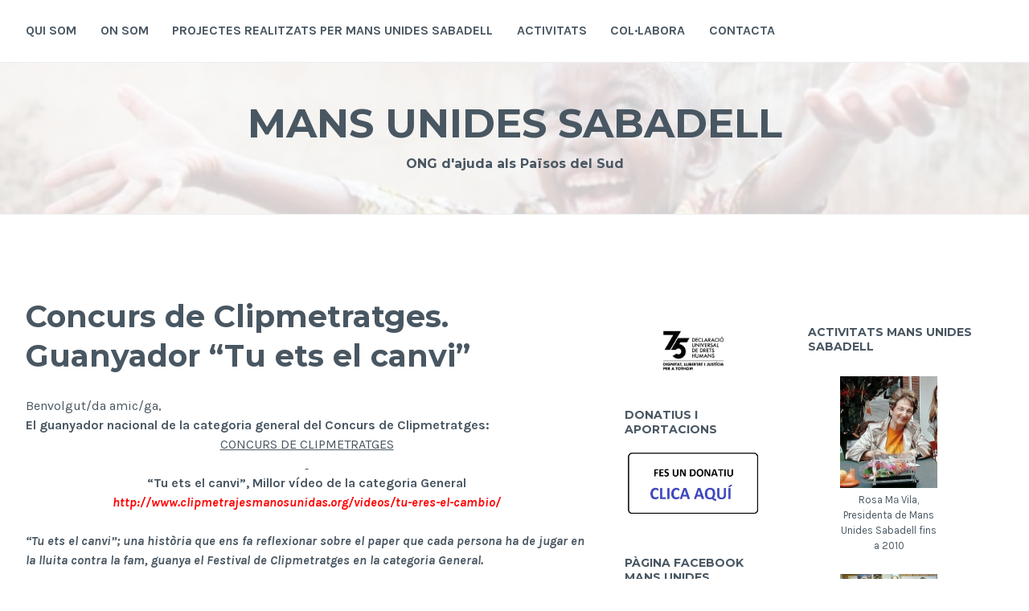

--- FILE ---
content_type: text/html; charset=UTF-8
request_url: https://mansunidessbd.org/concurs-de-clipmetratges-guanyador-tu-ets-el-canvi/
body_size: 29662
content:
<!DOCTYPE html>
<html lang="ca">
<head>
<meta charset="UTF-8">
<meta name="viewport" content="width=device-width, initial-scale=1">
<link rel="profile" href="http://gmpg.org/xfn/11">
<link rel="pingback" href="https://mansunidessbd.org/xmlrpc.php">

<title>Concurs de Clipmetratges. Guanyador &#8220;Tu ets el canvi&#8221; &#8211; Mans Unides Sabadell</title>
<meta name='robots' content='max-image-preview:large' />
	<!-- BEGIN: Simple Google Analytics Tracking Code -->
	<script>
		(function(i,s,o,g,r,a,m){i['GoogleAnalyticsObject']=r;i[r]=i[r]||function(){
		(i[r].q=i[r].q||[]).push(arguments)},i[r].l=1*new Date();a=s.createElement(o),
		m=s.getElementsByTagName(o)[0];a.async=1;a.src=g;m.parentNode.insertBefore(a,m)
		})(window,document,'script','//www.google-analytics.com/analytics.js','ga');

		ga('create', {"cookieDomain":"auto","trackingId":"UA-108531971-1"} );
		ga('send', 'pageview');
		
	</script>
	<!-- END: Simple Google Analytics Tracking Code -->
	<link rel='dns-prefetch' href='//stats.wp.com' />
<link rel='dns-prefetch' href='//fonts.googleapis.com' />
<link rel="alternate" type="application/rss+xml" title="Mans Unides Sabadell &raquo; Canal d&#039;informació" href="https://mansunidessbd.org/feed/" />
<link rel="alternate" type="application/rss+xml" title="Mans Unides Sabadell &raquo; Canal dels comentaris" href="https://mansunidessbd.org/comments/feed/" />
<link rel="alternate" title="oEmbed (JSON)" type="application/json+oembed" href="https://mansunidessbd.org/wp-json/oembed/1.0/embed?url=https%3A%2F%2Fmansunidessbd.org%2Fconcurs-de-clipmetratges-guanyador-tu-ets-el-canvi%2F" />
<link rel="alternate" title="oEmbed (XML)" type="text/xml+oembed" href="https://mansunidessbd.org/wp-json/oembed/1.0/embed?url=https%3A%2F%2Fmansunidessbd.org%2Fconcurs-de-clipmetratges-guanyador-tu-ets-el-canvi%2F&#038;format=xml" />
<style id='wp-img-auto-sizes-contain-inline-css' type='text/css'>
img:is([sizes=auto i],[sizes^="auto," i]){contain-intrinsic-size:3000px 1500px}
/*# sourceURL=wp-img-auto-sizes-contain-inline-css */
</style>
<style id='wp-emoji-styles-inline-css' type='text/css'>

	img.wp-smiley, img.emoji {
		display: inline !important;
		border: none !important;
		box-shadow: none !important;
		height: 1em !important;
		width: 1em !important;
		margin: 0 0.07em !important;
		vertical-align: -0.1em !important;
		background: none !important;
		padding: 0 !important;
	}
/*# sourceURL=wp-emoji-styles-inline-css */
</style>
<style id='wp-block-library-inline-css' type='text/css'>
:root{--wp-block-synced-color:#7a00df;--wp-block-synced-color--rgb:122,0,223;--wp-bound-block-color:var(--wp-block-synced-color);--wp-editor-canvas-background:#ddd;--wp-admin-theme-color:#007cba;--wp-admin-theme-color--rgb:0,124,186;--wp-admin-theme-color-darker-10:#006ba1;--wp-admin-theme-color-darker-10--rgb:0,107,160.5;--wp-admin-theme-color-darker-20:#005a87;--wp-admin-theme-color-darker-20--rgb:0,90,135;--wp-admin-border-width-focus:2px}@media (min-resolution:192dpi){:root{--wp-admin-border-width-focus:1.5px}}.wp-element-button{cursor:pointer}:root .has-very-light-gray-background-color{background-color:#eee}:root .has-very-dark-gray-background-color{background-color:#313131}:root .has-very-light-gray-color{color:#eee}:root .has-very-dark-gray-color{color:#313131}:root .has-vivid-green-cyan-to-vivid-cyan-blue-gradient-background{background:linear-gradient(135deg,#00d084,#0693e3)}:root .has-purple-crush-gradient-background{background:linear-gradient(135deg,#34e2e4,#4721fb 50%,#ab1dfe)}:root .has-hazy-dawn-gradient-background{background:linear-gradient(135deg,#faaca8,#dad0ec)}:root .has-subdued-olive-gradient-background{background:linear-gradient(135deg,#fafae1,#67a671)}:root .has-atomic-cream-gradient-background{background:linear-gradient(135deg,#fdd79a,#004a59)}:root .has-nightshade-gradient-background{background:linear-gradient(135deg,#330968,#31cdcf)}:root .has-midnight-gradient-background{background:linear-gradient(135deg,#020381,#2874fc)}:root{--wp--preset--font-size--normal:16px;--wp--preset--font-size--huge:42px}.has-regular-font-size{font-size:1em}.has-larger-font-size{font-size:2.625em}.has-normal-font-size{font-size:var(--wp--preset--font-size--normal)}.has-huge-font-size{font-size:var(--wp--preset--font-size--huge)}.has-text-align-center{text-align:center}.has-text-align-left{text-align:left}.has-text-align-right{text-align:right}.has-fit-text{white-space:nowrap!important}#end-resizable-editor-section{display:none}.aligncenter{clear:both}.items-justified-left{justify-content:flex-start}.items-justified-center{justify-content:center}.items-justified-right{justify-content:flex-end}.items-justified-space-between{justify-content:space-between}.screen-reader-text{border:0;clip-path:inset(50%);height:1px;margin:-1px;overflow:hidden;padding:0;position:absolute;width:1px;word-wrap:normal!important}.screen-reader-text:focus{background-color:#ddd;clip-path:none;color:#444;display:block;font-size:1em;height:auto;left:5px;line-height:normal;padding:15px 23px 14px;text-decoration:none;top:5px;width:auto;z-index:100000}html :where(.has-border-color){border-style:solid}html :where([style*=border-top-color]){border-top-style:solid}html :where([style*=border-right-color]){border-right-style:solid}html :where([style*=border-bottom-color]){border-bottom-style:solid}html :where([style*=border-left-color]){border-left-style:solid}html :where([style*=border-width]){border-style:solid}html :where([style*=border-top-width]){border-top-style:solid}html :where([style*=border-right-width]){border-right-style:solid}html :where([style*=border-bottom-width]){border-bottom-style:solid}html :where([style*=border-left-width]){border-left-style:solid}html :where(img[class*=wp-image-]){height:auto;max-width:100%}:where(figure){margin:0 0 1em}html :where(.is-position-sticky){--wp-admin--admin-bar--position-offset:var(--wp-admin--admin-bar--height,0px)}@media screen and (max-width:600px){html :where(.is-position-sticky){--wp-admin--admin-bar--position-offset:0px}}

/*# sourceURL=wp-block-library-inline-css */
</style><style id='wp-block-gallery-inline-css' type='text/css'>
.blocks-gallery-grid:not(.has-nested-images),.wp-block-gallery:not(.has-nested-images){display:flex;flex-wrap:wrap;list-style-type:none;margin:0;padding:0}.blocks-gallery-grid:not(.has-nested-images) .blocks-gallery-image,.blocks-gallery-grid:not(.has-nested-images) .blocks-gallery-item,.wp-block-gallery:not(.has-nested-images) .blocks-gallery-image,.wp-block-gallery:not(.has-nested-images) .blocks-gallery-item{display:flex;flex-direction:column;flex-grow:1;justify-content:center;margin:0 1em 1em 0;position:relative;width:calc(50% - 1em)}.blocks-gallery-grid:not(.has-nested-images) .blocks-gallery-image:nth-of-type(2n),.blocks-gallery-grid:not(.has-nested-images) .blocks-gallery-item:nth-of-type(2n),.wp-block-gallery:not(.has-nested-images) .blocks-gallery-image:nth-of-type(2n),.wp-block-gallery:not(.has-nested-images) .blocks-gallery-item:nth-of-type(2n){margin-right:0}.blocks-gallery-grid:not(.has-nested-images) .blocks-gallery-image figure,.blocks-gallery-grid:not(.has-nested-images) .blocks-gallery-item figure,.wp-block-gallery:not(.has-nested-images) .blocks-gallery-image figure,.wp-block-gallery:not(.has-nested-images) .blocks-gallery-item figure{align-items:flex-end;display:flex;height:100%;justify-content:flex-start;margin:0}.blocks-gallery-grid:not(.has-nested-images) .blocks-gallery-image img,.blocks-gallery-grid:not(.has-nested-images) .blocks-gallery-item img,.wp-block-gallery:not(.has-nested-images) .blocks-gallery-image img,.wp-block-gallery:not(.has-nested-images) .blocks-gallery-item img{display:block;height:auto;max-width:100%;width:auto}.blocks-gallery-grid:not(.has-nested-images) .blocks-gallery-image figcaption,.blocks-gallery-grid:not(.has-nested-images) .blocks-gallery-item figcaption,.wp-block-gallery:not(.has-nested-images) .blocks-gallery-image figcaption,.wp-block-gallery:not(.has-nested-images) .blocks-gallery-item figcaption{background:linear-gradient(0deg,#000000b3,#0000004d 70%,#0000);bottom:0;box-sizing:border-box;color:#fff;font-size:.8em;margin:0;max-height:100%;overflow:auto;padding:3em .77em .7em;position:absolute;text-align:center;width:100%;z-index:2}.blocks-gallery-grid:not(.has-nested-images) .blocks-gallery-image figcaption img,.blocks-gallery-grid:not(.has-nested-images) .blocks-gallery-item figcaption img,.wp-block-gallery:not(.has-nested-images) .blocks-gallery-image figcaption img,.wp-block-gallery:not(.has-nested-images) .blocks-gallery-item figcaption img{display:inline}.blocks-gallery-grid:not(.has-nested-images) figcaption,.wp-block-gallery:not(.has-nested-images) figcaption{flex-grow:1}.blocks-gallery-grid:not(.has-nested-images).is-cropped .blocks-gallery-image a,.blocks-gallery-grid:not(.has-nested-images).is-cropped .blocks-gallery-image img,.blocks-gallery-grid:not(.has-nested-images).is-cropped .blocks-gallery-item a,.blocks-gallery-grid:not(.has-nested-images).is-cropped .blocks-gallery-item img,.wp-block-gallery:not(.has-nested-images).is-cropped .blocks-gallery-image a,.wp-block-gallery:not(.has-nested-images).is-cropped .blocks-gallery-image img,.wp-block-gallery:not(.has-nested-images).is-cropped .blocks-gallery-item a,.wp-block-gallery:not(.has-nested-images).is-cropped .blocks-gallery-item img{flex:1;height:100%;object-fit:cover;width:100%}.blocks-gallery-grid:not(.has-nested-images).columns-1 .blocks-gallery-image,.blocks-gallery-grid:not(.has-nested-images).columns-1 .blocks-gallery-item,.wp-block-gallery:not(.has-nested-images).columns-1 .blocks-gallery-image,.wp-block-gallery:not(.has-nested-images).columns-1 .blocks-gallery-item{margin-right:0;width:100%}@media (min-width:600px){.blocks-gallery-grid:not(.has-nested-images).columns-3 .blocks-gallery-image,.blocks-gallery-grid:not(.has-nested-images).columns-3 .blocks-gallery-item,.wp-block-gallery:not(.has-nested-images).columns-3 .blocks-gallery-image,.wp-block-gallery:not(.has-nested-images).columns-3 .blocks-gallery-item{margin-right:1em;width:calc(33.33333% - .66667em)}.blocks-gallery-grid:not(.has-nested-images).columns-4 .blocks-gallery-image,.blocks-gallery-grid:not(.has-nested-images).columns-4 .blocks-gallery-item,.wp-block-gallery:not(.has-nested-images).columns-4 .blocks-gallery-image,.wp-block-gallery:not(.has-nested-images).columns-4 .blocks-gallery-item{margin-right:1em;width:calc(25% - .75em)}.blocks-gallery-grid:not(.has-nested-images).columns-5 .blocks-gallery-image,.blocks-gallery-grid:not(.has-nested-images).columns-5 .blocks-gallery-item,.wp-block-gallery:not(.has-nested-images).columns-5 .blocks-gallery-image,.wp-block-gallery:not(.has-nested-images).columns-5 .blocks-gallery-item{margin-right:1em;width:calc(20% - .8em)}.blocks-gallery-grid:not(.has-nested-images).columns-6 .blocks-gallery-image,.blocks-gallery-grid:not(.has-nested-images).columns-6 .blocks-gallery-item,.wp-block-gallery:not(.has-nested-images).columns-6 .blocks-gallery-image,.wp-block-gallery:not(.has-nested-images).columns-6 .blocks-gallery-item{margin-right:1em;width:calc(16.66667% - .83333em)}.blocks-gallery-grid:not(.has-nested-images).columns-7 .blocks-gallery-image,.blocks-gallery-grid:not(.has-nested-images).columns-7 .blocks-gallery-item,.wp-block-gallery:not(.has-nested-images).columns-7 .blocks-gallery-image,.wp-block-gallery:not(.has-nested-images).columns-7 .blocks-gallery-item{margin-right:1em;width:calc(14.28571% - .85714em)}.blocks-gallery-grid:not(.has-nested-images).columns-8 .blocks-gallery-image,.blocks-gallery-grid:not(.has-nested-images).columns-8 .blocks-gallery-item,.wp-block-gallery:not(.has-nested-images).columns-8 .blocks-gallery-image,.wp-block-gallery:not(.has-nested-images).columns-8 .blocks-gallery-item{margin-right:1em;width:calc(12.5% - .875em)}.blocks-gallery-grid:not(.has-nested-images).columns-1 .blocks-gallery-image:nth-of-type(1n),.blocks-gallery-grid:not(.has-nested-images).columns-1 .blocks-gallery-item:nth-of-type(1n),.blocks-gallery-grid:not(.has-nested-images).columns-2 .blocks-gallery-image:nth-of-type(2n),.blocks-gallery-grid:not(.has-nested-images).columns-2 .blocks-gallery-item:nth-of-type(2n),.blocks-gallery-grid:not(.has-nested-images).columns-3 .blocks-gallery-image:nth-of-type(3n),.blocks-gallery-grid:not(.has-nested-images).columns-3 .blocks-gallery-item:nth-of-type(3n),.blocks-gallery-grid:not(.has-nested-images).columns-4 .blocks-gallery-image:nth-of-type(4n),.blocks-gallery-grid:not(.has-nested-images).columns-4 .blocks-gallery-item:nth-of-type(4n),.blocks-gallery-grid:not(.has-nested-images).columns-5 .blocks-gallery-image:nth-of-type(5n),.blocks-gallery-grid:not(.has-nested-images).columns-5 .blocks-gallery-item:nth-of-type(5n),.blocks-gallery-grid:not(.has-nested-images).columns-6 .blocks-gallery-image:nth-of-type(6n),.blocks-gallery-grid:not(.has-nested-images).columns-6 .blocks-gallery-item:nth-of-type(6n),.blocks-gallery-grid:not(.has-nested-images).columns-7 .blocks-gallery-image:nth-of-type(7n),.blocks-gallery-grid:not(.has-nested-images).columns-7 .blocks-gallery-item:nth-of-type(7n),.blocks-gallery-grid:not(.has-nested-images).columns-8 .blocks-gallery-image:nth-of-type(8n),.blocks-gallery-grid:not(.has-nested-images).columns-8 .blocks-gallery-item:nth-of-type(8n),.wp-block-gallery:not(.has-nested-images).columns-1 .blocks-gallery-image:nth-of-type(1n),.wp-block-gallery:not(.has-nested-images).columns-1 .blocks-gallery-item:nth-of-type(1n),.wp-block-gallery:not(.has-nested-images).columns-2 .blocks-gallery-image:nth-of-type(2n),.wp-block-gallery:not(.has-nested-images).columns-2 .blocks-gallery-item:nth-of-type(2n),.wp-block-gallery:not(.has-nested-images).columns-3 .blocks-gallery-image:nth-of-type(3n),.wp-block-gallery:not(.has-nested-images).columns-3 .blocks-gallery-item:nth-of-type(3n),.wp-block-gallery:not(.has-nested-images).columns-4 .blocks-gallery-image:nth-of-type(4n),.wp-block-gallery:not(.has-nested-images).columns-4 .blocks-gallery-item:nth-of-type(4n),.wp-block-gallery:not(.has-nested-images).columns-5 .blocks-gallery-image:nth-of-type(5n),.wp-block-gallery:not(.has-nested-images).columns-5 .blocks-gallery-item:nth-of-type(5n),.wp-block-gallery:not(.has-nested-images).columns-6 .blocks-gallery-image:nth-of-type(6n),.wp-block-gallery:not(.has-nested-images).columns-6 .blocks-gallery-item:nth-of-type(6n),.wp-block-gallery:not(.has-nested-images).columns-7 .blocks-gallery-image:nth-of-type(7n),.wp-block-gallery:not(.has-nested-images).columns-7 .blocks-gallery-item:nth-of-type(7n),.wp-block-gallery:not(.has-nested-images).columns-8 .blocks-gallery-image:nth-of-type(8n),.wp-block-gallery:not(.has-nested-images).columns-8 .blocks-gallery-item:nth-of-type(8n){margin-right:0}}.blocks-gallery-grid:not(.has-nested-images) .blocks-gallery-image:last-child,.blocks-gallery-grid:not(.has-nested-images) .blocks-gallery-item:last-child,.wp-block-gallery:not(.has-nested-images) .blocks-gallery-image:last-child,.wp-block-gallery:not(.has-nested-images) .blocks-gallery-item:last-child{margin-right:0}.blocks-gallery-grid:not(.has-nested-images).alignleft,.blocks-gallery-grid:not(.has-nested-images).alignright,.wp-block-gallery:not(.has-nested-images).alignleft,.wp-block-gallery:not(.has-nested-images).alignright{max-width:420px;width:100%}.blocks-gallery-grid:not(.has-nested-images).aligncenter .blocks-gallery-item figure,.wp-block-gallery:not(.has-nested-images).aligncenter .blocks-gallery-item figure{justify-content:center}.wp-block-gallery:not(.is-cropped) .blocks-gallery-item{align-self:flex-start}figure.wp-block-gallery.has-nested-images{align-items:normal}.wp-block-gallery.has-nested-images figure.wp-block-image:not(#individual-image){margin:0;width:calc(50% - var(--wp--style--unstable-gallery-gap, 16px)/2)}.wp-block-gallery.has-nested-images figure.wp-block-image{box-sizing:border-box;display:flex;flex-direction:column;flex-grow:1;justify-content:center;max-width:100%;position:relative}.wp-block-gallery.has-nested-images figure.wp-block-image>a,.wp-block-gallery.has-nested-images figure.wp-block-image>div{flex-direction:column;flex-grow:1;margin:0}.wp-block-gallery.has-nested-images figure.wp-block-image img{display:block;height:auto;max-width:100%!important;width:auto}.wp-block-gallery.has-nested-images figure.wp-block-image figcaption,.wp-block-gallery.has-nested-images figure.wp-block-image:has(figcaption):before{bottom:0;left:0;max-height:100%;position:absolute;right:0}.wp-block-gallery.has-nested-images figure.wp-block-image:has(figcaption):before{backdrop-filter:blur(3px);content:"";height:100%;-webkit-mask-image:linear-gradient(0deg,#000 20%,#0000);mask-image:linear-gradient(0deg,#000 20%,#0000);max-height:40%;pointer-events:none}.wp-block-gallery.has-nested-images figure.wp-block-image figcaption{box-sizing:border-box;color:#fff;font-size:13px;margin:0;overflow:auto;padding:1em;text-align:center;text-shadow:0 0 1.5px #000}.wp-block-gallery.has-nested-images figure.wp-block-image figcaption::-webkit-scrollbar{height:12px;width:12px}.wp-block-gallery.has-nested-images figure.wp-block-image figcaption::-webkit-scrollbar-track{background-color:initial}.wp-block-gallery.has-nested-images figure.wp-block-image figcaption::-webkit-scrollbar-thumb{background-clip:padding-box;background-color:initial;border:3px solid #0000;border-radius:8px}.wp-block-gallery.has-nested-images figure.wp-block-image figcaption:focus-within::-webkit-scrollbar-thumb,.wp-block-gallery.has-nested-images figure.wp-block-image figcaption:focus::-webkit-scrollbar-thumb,.wp-block-gallery.has-nested-images figure.wp-block-image figcaption:hover::-webkit-scrollbar-thumb{background-color:#fffc}.wp-block-gallery.has-nested-images figure.wp-block-image figcaption{scrollbar-color:#0000 #0000;scrollbar-gutter:stable both-edges;scrollbar-width:thin}.wp-block-gallery.has-nested-images figure.wp-block-image figcaption:focus,.wp-block-gallery.has-nested-images figure.wp-block-image figcaption:focus-within,.wp-block-gallery.has-nested-images figure.wp-block-image figcaption:hover{scrollbar-color:#fffc #0000}.wp-block-gallery.has-nested-images figure.wp-block-image figcaption{will-change:transform}@media (hover:none){.wp-block-gallery.has-nested-images figure.wp-block-image figcaption{scrollbar-color:#fffc #0000}}.wp-block-gallery.has-nested-images figure.wp-block-image figcaption{background:linear-gradient(0deg,#0006,#0000)}.wp-block-gallery.has-nested-images figure.wp-block-image figcaption img{display:inline}.wp-block-gallery.has-nested-images figure.wp-block-image figcaption a{color:inherit}.wp-block-gallery.has-nested-images figure.wp-block-image.has-custom-border img{box-sizing:border-box}.wp-block-gallery.has-nested-images figure.wp-block-image.has-custom-border>a,.wp-block-gallery.has-nested-images figure.wp-block-image.has-custom-border>div,.wp-block-gallery.has-nested-images figure.wp-block-image.is-style-rounded>a,.wp-block-gallery.has-nested-images figure.wp-block-image.is-style-rounded>div{flex:1 1 auto}.wp-block-gallery.has-nested-images figure.wp-block-image.has-custom-border figcaption,.wp-block-gallery.has-nested-images figure.wp-block-image.is-style-rounded figcaption{background:none;color:inherit;flex:initial;margin:0;padding:10px 10px 9px;position:relative;text-shadow:none}.wp-block-gallery.has-nested-images figure.wp-block-image.has-custom-border:before,.wp-block-gallery.has-nested-images figure.wp-block-image.is-style-rounded:before{content:none}.wp-block-gallery.has-nested-images figcaption{flex-basis:100%;flex-grow:1;text-align:center}.wp-block-gallery.has-nested-images:not(.is-cropped) figure.wp-block-image:not(#individual-image){margin-bottom:auto;margin-top:0}.wp-block-gallery.has-nested-images.is-cropped figure.wp-block-image:not(#individual-image){align-self:inherit}.wp-block-gallery.has-nested-images.is-cropped figure.wp-block-image:not(#individual-image)>a,.wp-block-gallery.has-nested-images.is-cropped figure.wp-block-image:not(#individual-image)>div:not(.components-drop-zone){display:flex}.wp-block-gallery.has-nested-images.is-cropped figure.wp-block-image:not(#individual-image) a,.wp-block-gallery.has-nested-images.is-cropped figure.wp-block-image:not(#individual-image) img{flex:1 0 0%;height:100%;object-fit:cover;width:100%}.wp-block-gallery.has-nested-images.columns-1 figure.wp-block-image:not(#individual-image){width:100%}@media (min-width:600px){.wp-block-gallery.has-nested-images.columns-3 figure.wp-block-image:not(#individual-image){width:calc(33.33333% - var(--wp--style--unstable-gallery-gap, 16px)*.66667)}.wp-block-gallery.has-nested-images.columns-4 figure.wp-block-image:not(#individual-image){width:calc(25% - var(--wp--style--unstable-gallery-gap, 16px)*.75)}.wp-block-gallery.has-nested-images.columns-5 figure.wp-block-image:not(#individual-image){width:calc(20% - var(--wp--style--unstable-gallery-gap, 16px)*.8)}.wp-block-gallery.has-nested-images.columns-6 figure.wp-block-image:not(#individual-image){width:calc(16.66667% - var(--wp--style--unstable-gallery-gap, 16px)*.83333)}.wp-block-gallery.has-nested-images.columns-7 figure.wp-block-image:not(#individual-image){width:calc(14.28571% - var(--wp--style--unstable-gallery-gap, 16px)*.85714)}.wp-block-gallery.has-nested-images.columns-8 figure.wp-block-image:not(#individual-image){width:calc(12.5% - var(--wp--style--unstable-gallery-gap, 16px)*.875)}.wp-block-gallery.has-nested-images.columns-default figure.wp-block-image:not(#individual-image){width:calc(33.33% - var(--wp--style--unstable-gallery-gap, 16px)*.66667)}.wp-block-gallery.has-nested-images.columns-default figure.wp-block-image:not(#individual-image):first-child:nth-last-child(2),.wp-block-gallery.has-nested-images.columns-default figure.wp-block-image:not(#individual-image):first-child:nth-last-child(2)~figure.wp-block-image:not(#individual-image){width:calc(50% - var(--wp--style--unstable-gallery-gap, 16px)*.5)}.wp-block-gallery.has-nested-images.columns-default figure.wp-block-image:not(#individual-image):first-child:last-child{width:100%}}.wp-block-gallery.has-nested-images.alignleft,.wp-block-gallery.has-nested-images.alignright{max-width:420px;width:100%}.wp-block-gallery.has-nested-images.aligncenter{justify-content:center}
/*# sourceURL=https://mansunidessbd.org/wp-includes/blocks/gallery/style.min.css */
</style>
<style id='wp-block-image-inline-css' type='text/css'>
.wp-block-image>a,.wp-block-image>figure>a{display:inline-block}.wp-block-image img{box-sizing:border-box;height:auto;max-width:100%;vertical-align:bottom}@media not (prefers-reduced-motion){.wp-block-image img.hide{visibility:hidden}.wp-block-image img.show{animation:show-content-image .4s}}.wp-block-image[style*=border-radius] img,.wp-block-image[style*=border-radius]>a{border-radius:inherit}.wp-block-image.has-custom-border img{box-sizing:border-box}.wp-block-image.aligncenter{text-align:center}.wp-block-image.alignfull>a,.wp-block-image.alignwide>a{width:100%}.wp-block-image.alignfull img,.wp-block-image.alignwide img{height:auto;width:100%}.wp-block-image .aligncenter,.wp-block-image .alignleft,.wp-block-image .alignright,.wp-block-image.aligncenter,.wp-block-image.alignleft,.wp-block-image.alignright{display:table}.wp-block-image .aligncenter>figcaption,.wp-block-image .alignleft>figcaption,.wp-block-image .alignright>figcaption,.wp-block-image.aligncenter>figcaption,.wp-block-image.alignleft>figcaption,.wp-block-image.alignright>figcaption{caption-side:bottom;display:table-caption}.wp-block-image .alignleft{float:left;margin:.5em 1em .5em 0}.wp-block-image .alignright{float:right;margin:.5em 0 .5em 1em}.wp-block-image .aligncenter{margin-left:auto;margin-right:auto}.wp-block-image :where(figcaption){margin-bottom:1em;margin-top:.5em}.wp-block-image.is-style-circle-mask img{border-radius:9999px}@supports ((-webkit-mask-image:none) or (mask-image:none)) or (-webkit-mask-image:none){.wp-block-image.is-style-circle-mask img{border-radius:0;-webkit-mask-image:url('data:image/svg+xml;utf8,<svg viewBox="0 0 100 100" xmlns="http://www.w3.org/2000/svg"><circle cx="50" cy="50" r="50"/></svg>');mask-image:url('data:image/svg+xml;utf8,<svg viewBox="0 0 100 100" xmlns="http://www.w3.org/2000/svg"><circle cx="50" cy="50" r="50"/></svg>');mask-mode:alpha;-webkit-mask-position:center;mask-position:center;-webkit-mask-repeat:no-repeat;mask-repeat:no-repeat;-webkit-mask-size:contain;mask-size:contain}}:root :where(.wp-block-image.is-style-rounded img,.wp-block-image .is-style-rounded img){border-radius:9999px}.wp-block-image figure{margin:0}.wp-lightbox-container{display:flex;flex-direction:column;position:relative}.wp-lightbox-container img{cursor:zoom-in}.wp-lightbox-container img:hover+button{opacity:1}.wp-lightbox-container button{align-items:center;backdrop-filter:blur(16px) saturate(180%);background-color:#5a5a5a40;border:none;border-radius:4px;cursor:zoom-in;display:flex;height:20px;justify-content:center;opacity:0;padding:0;position:absolute;right:16px;text-align:center;top:16px;width:20px;z-index:100}@media not (prefers-reduced-motion){.wp-lightbox-container button{transition:opacity .2s ease}}.wp-lightbox-container button:focus-visible{outline:3px auto #5a5a5a40;outline:3px auto -webkit-focus-ring-color;outline-offset:3px}.wp-lightbox-container button:hover{cursor:pointer;opacity:1}.wp-lightbox-container button:focus{opacity:1}.wp-lightbox-container button:focus,.wp-lightbox-container button:hover,.wp-lightbox-container button:not(:hover):not(:active):not(.has-background){background-color:#5a5a5a40;border:none}.wp-lightbox-overlay{box-sizing:border-box;cursor:zoom-out;height:100vh;left:0;overflow:hidden;position:fixed;top:0;visibility:hidden;width:100%;z-index:100000}.wp-lightbox-overlay .close-button{align-items:center;cursor:pointer;display:flex;justify-content:center;min-height:40px;min-width:40px;padding:0;position:absolute;right:calc(env(safe-area-inset-right) + 16px);top:calc(env(safe-area-inset-top) + 16px);z-index:5000000}.wp-lightbox-overlay .close-button:focus,.wp-lightbox-overlay .close-button:hover,.wp-lightbox-overlay .close-button:not(:hover):not(:active):not(.has-background){background:none;border:none}.wp-lightbox-overlay .lightbox-image-container{height:var(--wp--lightbox-container-height);left:50%;overflow:hidden;position:absolute;top:50%;transform:translate(-50%,-50%);transform-origin:top left;width:var(--wp--lightbox-container-width);z-index:9999999999}.wp-lightbox-overlay .wp-block-image{align-items:center;box-sizing:border-box;display:flex;height:100%;justify-content:center;margin:0;position:relative;transform-origin:0 0;width:100%;z-index:3000000}.wp-lightbox-overlay .wp-block-image img{height:var(--wp--lightbox-image-height);min-height:var(--wp--lightbox-image-height);min-width:var(--wp--lightbox-image-width);width:var(--wp--lightbox-image-width)}.wp-lightbox-overlay .wp-block-image figcaption{display:none}.wp-lightbox-overlay button{background:none;border:none}.wp-lightbox-overlay .scrim{background-color:#fff;height:100%;opacity:.9;position:absolute;width:100%;z-index:2000000}.wp-lightbox-overlay.active{visibility:visible}@media not (prefers-reduced-motion){.wp-lightbox-overlay.active{animation:turn-on-visibility .25s both}.wp-lightbox-overlay.active img{animation:turn-on-visibility .35s both}.wp-lightbox-overlay.show-closing-animation:not(.active){animation:turn-off-visibility .35s both}.wp-lightbox-overlay.show-closing-animation:not(.active) img{animation:turn-off-visibility .25s both}.wp-lightbox-overlay.zoom.active{animation:none;opacity:1;visibility:visible}.wp-lightbox-overlay.zoom.active .lightbox-image-container{animation:lightbox-zoom-in .4s}.wp-lightbox-overlay.zoom.active .lightbox-image-container img{animation:none}.wp-lightbox-overlay.zoom.active .scrim{animation:turn-on-visibility .4s forwards}.wp-lightbox-overlay.zoom.show-closing-animation:not(.active){animation:none}.wp-lightbox-overlay.zoom.show-closing-animation:not(.active) .lightbox-image-container{animation:lightbox-zoom-out .4s}.wp-lightbox-overlay.zoom.show-closing-animation:not(.active) .lightbox-image-container img{animation:none}.wp-lightbox-overlay.zoom.show-closing-animation:not(.active) .scrim{animation:turn-off-visibility .4s forwards}}@keyframes show-content-image{0%{visibility:hidden}99%{visibility:hidden}to{visibility:visible}}@keyframes turn-on-visibility{0%{opacity:0}to{opacity:1}}@keyframes turn-off-visibility{0%{opacity:1;visibility:visible}99%{opacity:0;visibility:visible}to{opacity:0;visibility:hidden}}@keyframes lightbox-zoom-in{0%{transform:translate(calc((-100vw + var(--wp--lightbox-scrollbar-width))/2 + var(--wp--lightbox-initial-left-position)),calc(-50vh + var(--wp--lightbox-initial-top-position))) scale(var(--wp--lightbox-scale))}to{transform:translate(-50%,-50%) scale(1)}}@keyframes lightbox-zoom-out{0%{transform:translate(-50%,-50%) scale(1);visibility:visible}99%{visibility:visible}to{transform:translate(calc((-100vw + var(--wp--lightbox-scrollbar-width))/2 + var(--wp--lightbox-initial-left-position)),calc(-50vh + var(--wp--lightbox-initial-top-position))) scale(var(--wp--lightbox-scale));visibility:hidden}}
/*# sourceURL=https://mansunidessbd.org/wp-includes/blocks/image/style.min.css */
</style>
<style id='wp-block-paragraph-inline-css' type='text/css'>
.is-small-text{font-size:.875em}.is-regular-text{font-size:1em}.is-large-text{font-size:2.25em}.is-larger-text{font-size:3em}.has-drop-cap:not(:focus):first-letter{float:left;font-size:8.4em;font-style:normal;font-weight:100;line-height:.68;margin:.05em .1em 0 0;text-transform:uppercase}body.rtl .has-drop-cap:not(:focus):first-letter{float:none;margin-left:.1em}p.has-drop-cap.has-background{overflow:hidden}:root :where(p.has-background){padding:1.25em 2.375em}:where(p.has-text-color:not(.has-link-color)) a{color:inherit}p.has-text-align-left[style*="writing-mode:vertical-lr"],p.has-text-align-right[style*="writing-mode:vertical-rl"]{rotate:180deg}
/*# sourceURL=https://mansunidessbd.org/wp-includes/blocks/paragraph/style.min.css */
</style>
<link rel='stylesheet' id='mediaelement-css' href='https://mansunidessbd.org/wp-includes/js/mediaelement/mediaelementplayer-legacy.min.css?ver=4.2.17' type='text/css' media='all' />
<link rel='stylesheet' id='wp-mediaelement-css' href='https://mansunidessbd.org/wp-includes/js/mediaelement/wp-mediaelement.min.css?ver=6.9' type='text/css' media='all' />
<style id='global-styles-inline-css' type='text/css'>
:root{--wp--preset--aspect-ratio--square: 1;--wp--preset--aspect-ratio--4-3: 4/3;--wp--preset--aspect-ratio--3-4: 3/4;--wp--preset--aspect-ratio--3-2: 3/2;--wp--preset--aspect-ratio--2-3: 2/3;--wp--preset--aspect-ratio--16-9: 16/9;--wp--preset--aspect-ratio--9-16: 9/16;--wp--preset--color--black: #000000;--wp--preset--color--cyan-bluish-gray: #abb8c3;--wp--preset--color--white: #ffffff;--wp--preset--color--pale-pink: #f78da7;--wp--preset--color--vivid-red: #cf2e2e;--wp--preset--color--luminous-vivid-orange: #ff6900;--wp--preset--color--luminous-vivid-amber: #fcb900;--wp--preset--color--light-green-cyan: #7bdcb5;--wp--preset--color--vivid-green-cyan: #00d084;--wp--preset--color--pale-cyan-blue: #8ed1fc;--wp--preset--color--vivid-cyan-blue: #0693e3;--wp--preset--color--vivid-purple: #9b51e0;--wp--preset--gradient--vivid-cyan-blue-to-vivid-purple: linear-gradient(135deg,rgb(6,147,227) 0%,rgb(155,81,224) 100%);--wp--preset--gradient--light-green-cyan-to-vivid-green-cyan: linear-gradient(135deg,rgb(122,220,180) 0%,rgb(0,208,130) 100%);--wp--preset--gradient--luminous-vivid-amber-to-luminous-vivid-orange: linear-gradient(135deg,rgb(252,185,0) 0%,rgb(255,105,0) 100%);--wp--preset--gradient--luminous-vivid-orange-to-vivid-red: linear-gradient(135deg,rgb(255,105,0) 0%,rgb(207,46,46) 100%);--wp--preset--gradient--very-light-gray-to-cyan-bluish-gray: linear-gradient(135deg,rgb(238,238,238) 0%,rgb(169,184,195) 100%);--wp--preset--gradient--cool-to-warm-spectrum: linear-gradient(135deg,rgb(74,234,220) 0%,rgb(151,120,209) 20%,rgb(207,42,186) 40%,rgb(238,44,130) 60%,rgb(251,105,98) 80%,rgb(254,248,76) 100%);--wp--preset--gradient--blush-light-purple: linear-gradient(135deg,rgb(255,206,236) 0%,rgb(152,150,240) 100%);--wp--preset--gradient--blush-bordeaux: linear-gradient(135deg,rgb(254,205,165) 0%,rgb(254,45,45) 50%,rgb(107,0,62) 100%);--wp--preset--gradient--luminous-dusk: linear-gradient(135deg,rgb(255,203,112) 0%,rgb(199,81,192) 50%,rgb(65,88,208) 100%);--wp--preset--gradient--pale-ocean: linear-gradient(135deg,rgb(255,245,203) 0%,rgb(182,227,212) 50%,rgb(51,167,181) 100%);--wp--preset--gradient--electric-grass: linear-gradient(135deg,rgb(202,248,128) 0%,rgb(113,206,126) 100%);--wp--preset--gradient--midnight: linear-gradient(135deg,rgb(2,3,129) 0%,rgb(40,116,252) 100%);--wp--preset--font-size--small: 13px;--wp--preset--font-size--medium: 20px;--wp--preset--font-size--large: 36px;--wp--preset--font-size--x-large: 42px;--wp--preset--spacing--20: 0.44rem;--wp--preset--spacing--30: 0.67rem;--wp--preset--spacing--40: 1rem;--wp--preset--spacing--50: 1.5rem;--wp--preset--spacing--60: 2.25rem;--wp--preset--spacing--70: 3.38rem;--wp--preset--spacing--80: 5.06rem;--wp--preset--shadow--natural: 6px 6px 9px rgba(0, 0, 0, 0.2);--wp--preset--shadow--deep: 12px 12px 50px rgba(0, 0, 0, 0.4);--wp--preset--shadow--sharp: 6px 6px 0px rgba(0, 0, 0, 0.2);--wp--preset--shadow--outlined: 6px 6px 0px -3px rgb(255, 255, 255), 6px 6px rgb(0, 0, 0);--wp--preset--shadow--crisp: 6px 6px 0px rgb(0, 0, 0);}:where(.is-layout-flex){gap: 0.5em;}:where(.is-layout-grid){gap: 0.5em;}body .is-layout-flex{display: flex;}.is-layout-flex{flex-wrap: wrap;align-items: center;}.is-layout-flex > :is(*, div){margin: 0;}body .is-layout-grid{display: grid;}.is-layout-grid > :is(*, div){margin: 0;}:where(.wp-block-columns.is-layout-flex){gap: 2em;}:where(.wp-block-columns.is-layout-grid){gap: 2em;}:where(.wp-block-post-template.is-layout-flex){gap: 1.25em;}:where(.wp-block-post-template.is-layout-grid){gap: 1.25em;}.has-black-color{color: var(--wp--preset--color--black) !important;}.has-cyan-bluish-gray-color{color: var(--wp--preset--color--cyan-bluish-gray) !important;}.has-white-color{color: var(--wp--preset--color--white) !important;}.has-pale-pink-color{color: var(--wp--preset--color--pale-pink) !important;}.has-vivid-red-color{color: var(--wp--preset--color--vivid-red) !important;}.has-luminous-vivid-orange-color{color: var(--wp--preset--color--luminous-vivid-orange) !important;}.has-luminous-vivid-amber-color{color: var(--wp--preset--color--luminous-vivid-amber) !important;}.has-light-green-cyan-color{color: var(--wp--preset--color--light-green-cyan) !important;}.has-vivid-green-cyan-color{color: var(--wp--preset--color--vivid-green-cyan) !important;}.has-pale-cyan-blue-color{color: var(--wp--preset--color--pale-cyan-blue) !important;}.has-vivid-cyan-blue-color{color: var(--wp--preset--color--vivid-cyan-blue) !important;}.has-vivid-purple-color{color: var(--wp--preset--color--vivid-purple) !important;}.has-black-background-color{background-color: var(--wp--preset--color--black) !important;}.has-cyan-bluish-gray-background-color{background-color: var(--wp--preset--color--cyan-bluish-gray) !important;}.has-white-background-color{background-color: var(--wp--preset--color--white) !important;}.has-pale-pink-background-color{background-color: var(--wp--preset--color--pale-pink) !important;}.has-vivid-red-background-color{background-color: var(--wp--preset--color--vivid-red) !important;}.has-luminous-vivid-orange-background-color{background-color: var(--wp--preset--color--luminous-vivid-orange) !important;}.has-luminous-vivid-amber-background-color{background-color: var(--wp--preset--color--luminous-vivid-amber) !important;}.has-light-green-cyan-background-color{background-color: var(--wp--preset--color--light-green-cyan) !important;}.has-vivid-green-cyan-background-color{background-color: var(--wp--preset--color--vivid-green-cyan) !important;}.has-pale-cyan-blue-background-color{background-color: var(--wp--preset--color--pale-cyan-blue) !important;}.has-vivid-cyan-blue-background-color{background-color: var(--wp--preset--color--vivid-cyan-blue) !important;}.has-vivid-purple-background-color{background-color: var(--wp--preset--color--vivid-purple) !important;}.has-black-border-color{border-color: var(--wp--preset--color--black) !important;}.has-cyan-bluish-gray-border-color{border-color: var(--wp--preset--color--cyan-bluish-gray) !important;}.has-white-border-color{border-color: var(--wp--preset--color--white) !important;}.has-pale-pink-border-color{border-color: var(--wp--preset--color--pale-pink) !important;}.has-vivid-red-border-color{border-color: var(--wp--preset--color--vivid-red) !important;}.has-luminous-vivid-orange-border-color{border-color: var(--wp--preset--color--luminous-vivid-orange) !important;}.has-luminous-vivid-amber-border-color{border-color: var(--wp--preset--color--luminous-vivid-amber) !important;}.has-light-green-cyan-border-color{border-color: var(--wp--preset--color--light-green-cyan) !important;}.has-vivid-green-cyan-border-color{border-color: var(--wp--preset--color--vivid-green-cyan) !important;}.has-pale-cyan-blue-border-color{border-color: var(--wp--preset--color--pale-cyan-blue) !important;}.has-vivid-cyan-blue-border-color{border-color: var(--wp--preset--color--vivid-cyan-blue) !important;}.has-vivid-purple-border-color{border-color: var(--wp--preset--color--vivid-purple) !important;}.has-vivid-cyan-blue-to-vivid-purple-gradient-background{background: var(--wp--preset--gradient--vivid-cyan-blue-to-vivid-purple) !important;}.has-light-green-cyan-to-vivid-green-cyan-gradient-background{background: var(--wp--preset--gradient--light-green-cyan-to-vivid-green-cyan) !important;}.has-luminous-vivid-amber-to-luminous-vivid-orange-gradient-background{background: var(--wp--preset--gradient--luminous-vivid-amber-to-luminous-vivid-orange) !important;}.has-luminous-vivid-orange-to-vivid-red-gradient-background{background: var(--wp--preset--gradient--luminous-vivid-orange-to-vivid-red) !important;}.has-very-light-gray-to-cyan-bluish-gray-gradient-background{background: var(--wp--preset--gradient--very-light-gray-to-cyan-bluish-gray) !important;}.has-cool-to-warm-spectrum-gradient-background{background: var(--wp--preset--gradient--cool-to-warm-spectrum) !important;}.has-blush-light-purple-gradient-background{background: var(--wp--preset--gradient--blush-light-purple) !important;}.has-blush-bordeaux-gradient-background{background: var(--wp--preset--gradient--blush-bordeaux) !important;}.has-luminous-dusk-gradient-background{background: var(--wp--preset--gradient--luminous-dusk) !important;}.has-pale-ocean-gradient-background{background: var(--wp--preset--gradient--pale-ocean) !important;}.has-electric-grass-gradient-background{background: var(--wp--preset--gradient--electric-grass) !important;}.has-midnight-gradient-background{background: var(--wp--preset--gradient--midnight) !important;}.has-small-font-size{font-size: var(--wp--preset--font-size--small) !important;}.has-medium-font-size{font-size: var(--wp--preset--font-size--medium) !important;}.has-large-font-size{font-size: var(--wp--preset--font-size--large) !important;}.has-x-large-font-size{font-size: var(--wp--preset--font-size--x-large) !important;}
/*# sourceURL=global-styles-inline-css */
</style>
<style id='core-block-supports-inline-css' type='text/css'>
.wp-block-gallery.wp-block-gallery-1{--wp--style--unstable-gallery-gap:var( --wp--style--gallery-gap-default, var( --gallery-block--gutter-size, var( --wp--style--block-gap, 0.5em ) ) );gap:var( --wp--style--gallery-gap-default, var( --gallery-block--gutter-size, var( --wp--style--block-gap, 0.5em ) ) );}.wp-block-gallery.wp-block-gallery-2{--wp--style--unstable-gallery-gap:var( --wp--style--gallery-gap-default, var( --gallery-block--gutter-size, var( --wp--style--block-gap, 0.5em ) ) );gap:var( --wp--style--gallery-gap-default, var( --gallery-block--gutter-size, var( --wp--style--block-gap, 0.5em ) ) );}
/*# sourceURL=core-block-supports-inline-css */
</style>

<style id='classic-theme-styles-inline-css' type='text/css'>
/*! This file is auto-generated */
.wp-block-button__link{color:#fff;background-color:#32373c;border-radius:9999px;box-shadow:none;text-decoration:none;padding:calc(.667em + 2px) calc(1.333em + 2px);font-size:1.125em}.wp-block-file__button{background:#32373c;color:#fff;text-decoration:none}
/*# sourceURL=/wp-includes/css/classic-themes.min.css */
</style>
<link rel='stylesheet' id='cerauno-style-css' href='https://mansunidessbd.org/wp-content/themes/cerauno/style.css?ver=6.9' type='text/css' media='all' />
<link rel='stylesheet' id='cerauno-fonts-css' href='https://fonts.googleapis.com/css?family=Karla%3A400%2C400italic%2C700%2C700italic%7CMontserrat%3A400%2C700&#038;subset=latin%2Clatin-ext' type='text/css' media='all' />
<link rel='stylesheet' id='cerauno-fontawesome-css' href='https://mansunidessbd.org/wp-content/themes/cerauno/fonts/font-awesome.css?ver=4.3.0' type='text/css' media='all' />
<link rel='stylesheet' id='__EPYT__style-css' href='https://mansunidessbd.org/wp-content/plugins/youtube-embed-plus/styles/ytprefs.min.css?ver=14.2.4' type='text/css' media='all' />
<style id='__EPYT__style-inline-css' type='text/css'>

                .epyt-gallery-thumb {
                        width: 33.333%;
                }
                
/*# sourceURL=__EPYT__style-inline-css */
</style>
<script type="text/javascript" src="https://mansunidessbd.org/wp-includes/js/jquery/jquery.min.js?ver=3.7.1" id="jquery-core-js"></script>
<script type="text/javascript" src="https://mansunidessbd.org/wp-includes/js/jquery/jquery-migrate.min.js?ver=3.4.1" id="jquery-migrate-js"></script>
<script type="text/javascript" id="__ytprefs__-js-extra">
/* <![CDATA[ */
var _EPYT_ = {"ajaxurl":"https://mansunidessbd.org/wp-admin/admin-ajax.php","security":"5cf15cdbfd","gallery_scrolloffset":"20","eppathtoscripts":"https://mansunidessbd.org/wp-content/plugins/youtube-embed-plus/scripts/","eppath":"https://mansunidessbd.org/wp-content/plugins/youtube-embed-plus/","epresponsiveselector":"[\"iframe.__youtube_prefs__\",\"iframe[src*='youtube.com']\",\"iframe[src*='youtube-nocookie.com']\",\"iframe[data-ep-src*='youtube.com']\",\"iframe[data-ep-src*='youtube-nocookie.com']\",\"iframe[data-ep-gallerysrc*='youtube.com']\"]","epdovol":"1","version":"14.2.4","evselector":"iframe.__youtube_prefs__[src], iframe[src*=\"youtube.com/embed/\"], iframe[src*=\"youtube-nocookie.com/embed/\"]","ajax_compat":"","maxres_facade":"eager","ytapi_load":"light","pause_others":"","stopMobileBuffer":"1","facade_mode":"","not_live_on_channel":""};
//# sourceURL=__ytprefs__-js-extra
/* ]]> */
</script>
<script type="text/javascript" src="https://mansunidessbd.org/wp-content/plugins/youtube-embed-plus/scripts/ytprefs.min.js?ver=14.2.4" id="__ytprefs__-js"></script>
<link rel="https://api.w.org/" href="https://mansunidessbd.org/wp-json/" /><link rel="alternate" title="JSON" type="application/json" href="https://mansunidessbd.org/wp-json/wp/v2/posts/1639" /><link rel="EditURI" type="application/rsd+xml" title="RSD" href="https://mansunidessbd.org/xmlrpc.php?rsd" />
<link rel="canonical" href="https://mansunidessbd.org/concurs-de-clipmetratges-guanyador-tu-ets-el-canvi/" />
<link rel='shortlink' href='https://mansunidessbd.org/?p=1639' />
	<link rel="preconnect" href="https://fonts.googleapis.com">
	<link rel="preconnect" href="https://fonts.gstatic.com">
	<link href='https://fonts.googleapis.com/css2?display=swap&family=Adamina' rel='stylesheet'>	<style>img#wpstats{display:none}</style>
		
		<style type="text/css" id="custom-header-image">
			.site-branding:before {
				background-image: url( https://www.mansunidessbd.org/wp-content/uploads/2021/03/cropped-Campanya-2021-bizum-v2.jpg);
				background-position: center;
				background-repeat: no-repeat;
				background-size: cover;
				content: "";
				display: block;
				opacity: 0.2;
				position: absolute;
					top: 0;
					left: 0;
				width: 100%;
				height: 100%;
				z-index: -1;
			}
		</style>
	<link rel="icon" href="https://mansunidessbd.org/wp-content/uploads/2016/03/cropped-cropped-cropped-mans-unides-sbd_logoweb-32x32.jpg" sizes="32x32" />
<link rel="icon" href="https://mansunidessbd.org/wp-content/uploads/2016/03/cropped-cropped-cropped-mans-unides-sbd_logoweb-192x192.jpg" sizes="192x192" />
<link rel="apple-touch-icon" href="https://mansunidessbd.org/wp-content/uploads/2016/03/cropped-cropped-cropped-mans-unides-sbd_logoweb-180x180.jpg" />
<meta name="msapplication-TileImage" content="https://mansunidessbd.org/wp-content/uploads/2016/03/cropped-cropped-cropped-mans-unides-sbd_logoweb-270x270.jpg" />
	<style id="egf-frontend-styles" type="text/css">
		h6 {font-family: 'Adamina', sans-serif;font-style: normal;font-weight: 400;} p {font-family: 'Arial', sans-serif;font-style: normal;font-weight: 400;} h1 {} h2 {} h3 {} h4 {} h5 {} 	</style>
	</head>

<body class="wp-singular post-template-default single single-post postid-1639 single-format-standard wp-theme-cerauno">
<div id="page" class="hfeed site">
	<a class="skip-link screen-reader-text" href="#content">Skip to content</a>

	<header id="masthead" class="site-header" role="banner">
		<nav id="site-navigation" class="main-navigation clear" role="navigation">
			<button class="menu-toggle" aria-controls="primary-menu" aria-expanded="false">Menu</button>
			<div id="primary-menu" class="menu"><ul>
<li class="page_item page-item-804"><a href="https://mansunidessbd.org/qui-som/">Qui som</a></li>
<li class="page_item page-item-6"><a href="https://mansunidessbd.org/on-estem/">On som</a></li>
<li class="page_item page-item-8"><a href="https://mansunidessbd.org/projectes/">Projectes realitzats per Mans Unides SABADELL</a></li>
<li class="page_item page-item-10"><a href="https://mansunidessbd.org/activitats/">Activitats</a></li>
<li class="page_item page-item-12"><a href="https://mansunidessbd.org/colabora/">Col·labora</a></li>
<li class="page_item page-item-2153"><a href="https://mansunidessbd.org/contacta-amb-nosaltres/">Contacta</a></li>
</ul></div>

					</nav><!-- #site-navigation -->

		<div class="site-branding">
						<h1 class="site-title"><a href="https://mansunidessbd.org/" rel="home">Mans Unides Sabadell</a></h1>
			<h2 class="site-description">ONG d&#039;ajuda als Països del Sud</h2>
		</div><!-- .site-branding -->
	</header><!-- #masthead -->

	<div id="content" class="site-content">

			<div class="featured-header-image">
			<a href="https://mansunidessbd.org/" rel="home">
							</a>
		</div><!-- .featured-header-image -->
	
	<div id="primary" class="content-area">
		<main id="main" class="site-main" role="main">

		
			
<article id="post-1639" class="post-1639 post type-post status-publish format-standard hentry category-activitats category-projectes tag-amics-i-amigues-de-mans-unides tag-clipmetratges tag-mans-unides tag-projectes tag-projects-solidaris tag-tots-junts tag-tots-junts-podem tag-tu-ets-el-canvi">
	<header class="entry-header">
		<h1 class="entry-title">Concurs de Clipmetratges. Guanyador &#8220;Tu ets el canvi&#8221;</h1>	</header><!-- .entry-header -->

	<div class="entry-content">
		<div>Benvolgut/da amic/ga,</div>
<div id="x_yui_3_16_0_ym19_1_1527700506819_6239">
<div id="x_yui_3_16_0_ym19_1_1527700506819_6238">
<div id="x_yiv5565512284divtagdefaultwrapper">
<div>
<div id="x_yiv5565512284x_x_x_x_divtagdefaultwrapper">
<div id="x_yiv5565512284x_x_x_x_divtagdefaultwrapper">
<div id="x_yiv5565512284x_x_x_x_divtagdefaultwrapper">
<div id="x_yiv5565512284x_x_x_x_divtagdefaultwrapper">
<div id="x_yiv5565512284x_x_x_x_divtagdefaultwrapper">
<div class="x_yiv5565512284x_x_x_x_x_Heading1"></div>
<div class="x_yiv5565512284x_x_x_x_x_Heading1"><strong>El guanyador nacional de la categoria general del Concurs de Clipmetratges:</strong></div>
</div>
</div>
</div>
</div>
</div>
</div>
<div></div>
<div class="x_yiv5565512284MsoNormal" align="center"></div>
<div class="x_yiv5565512284MsoNormal" align="center"><u><span lang="CA">CONCURS DE CLIPMETRATGES</span></u></div>
<div class="x_yiv5565512284MsoNormal" align="center"><u><span lang="CA"> </span></u></div>
<div class="x_yiv5565512284MsoNormal"></div>
<div class="x_yiv5565512284MsoNormal" align="center"><b><span lang="CA">&#8220;Tu ets el canvi&#8221;, Millor vídeo </span></b><b><span lang="CA">de la categoria General</span></b></div>
<div align="center"></div>
<div align="center"></div>
<div align="center"><strong><span style="color: #ff0000;"><a style="color: #ff0000;" href="http://www.clipmetrajesmanosunidas.org/videos/tu-eres-el-cambio/"><em>http://www.clipmetrajesmanosunidas.org/videos/tu-eres-el-cambio/</em></a></span></strong></div>
<div align="center"></div>
<div class="x_yiv5565512284MsoNormal" align="center"><b><span lang="CA"> </span></b></div>
<div class="x_yiv5565512284MsoNormal"><b><i><span lang="CA">&#8220;Tu ets el canvi&#8221;; una història que ens fa reflexionar sobre el paper que cada persona ha de jugar en la lluita contra la fam, guanya el Festival de Clipmetratges en la categoria General.</span></i></b></div>
<div class="x_yiv5565512284MsoNormal"><b><i><span lang="CA"> </span></i></b></div>
<div class="x_yiv5565512284MsoListParagraph"><span lang="CA">·        </span><b><span lang="CA">El vídeo de la jove estudiant catalana de 18 anys es va imposar en aquesta IX edició del Festival de vídeos d&#8217;un minut que convoca Mans Unides amb l&#8217;objectiu de promoure, fonamentalment entre els joves, la consciència social i el compromís</span></b></div>
<div class="x_yiv5565512284MsoListParagraph"><b><span lang="CA"> </span></b></div>
<div class="x_yiv5565512284MsoListParagraph"><span lang="CA">·        </span><b><span lang="CA">Els treballs &#8220;2036&#8221; de Cristian Redondo i &#8220;Correspondència des de Senegal&#8221; d&#8217;Antonio Munáiz, van rebre els premis al Segon i Tercer Clipmetratge, respectivament.</span></b></div>
<div class="x_yiv5565512284MsoListParagraph"><b><span lang="CA"> </span></b></div>
<div class="x_yiv5565512284MsoListParagraph"><span lang="CA">·        </span><b><span lang="CA">En l&#8217;edició de 2018 han participat treballs d&#8217;altíssima categoria, el que va fer que no fos gens fàcil la decisió pels membres del Jurat, format, entre d&#8217;altres pels periodistes Rosa María Calaf i Toni Garrido, que van haver de triar entre els 174 vídeos rebuts.</span></b></div>
<div class="x_yiv5565512284MsoListParagraph"><b><span lang="CA"> </span></b></div>
<div class="x_yiv5565512284MsoNormal"><span lang="CA">Barcelona, 30/05/2018. <b>Marta Bermúdez</b>, estudiant de 1r de Comunicació Audiovisual a la <b>Universitat de Vic</b>, però nascuda a <b>Vilanova i la Geltrú</b>, ha resultat <b>guanyadora de la Final Nacional del Festival de Clipmetratges de Mans Unides </b>en la seva categoria general, amb el vídeo &#8220;Tu ets el canvi&#8221;; una història que ens fa reflexionar sobre el paper que cada persona ha de jugar en la lluita contra la fam.</span></div>
<div class="x_yiv5565512284MsoNormal"><span lang="CA"> </span></div>
<div class="x_yiv5565512284MsoNormal"><span lang="CA">El vídeo de la <b>jove estudiant catalana de 18 anys</b> es va imposar, en aquesta IX edició del Festival de vídeos d&#8217;un minut que convoca Mans Unides amb l&#8217;<b>objectiu de promoure, fonamentalment entre els joves, la consciència social i el compromís</b>. En l&#8217;edició de 2018 han participat treballs d&#8217;altíssima categoria, el que va fer que no fos gens fàcil la decisió pels membres del Jurat, que havien de triar entre els <b>174 vídeos rebuts</b>.</span></div>
<div class="x_yiv5565512284MsoNormal"><span lang="CA"> </span></div>
<div class="x_yiv5565512284MsoNormal"><span lang="CA">Marta Bermúdez va rebre amb &#8220;incredulitat&#8221; un premi que li permetrà <b>viatjar a Kenya,</b> al costat del <b>president del Jurat</b>, el <b>director de cinema Guillermo</b> García. La alumna de la Universitat de Vic, assessorada pel director de &#8220;Fràgil Equilibri&#8221;, Goya a la Millor Pel·lícula Documental el 2017, podrà gravar un curt documental en alguns dels projectes que aporta Mans Unides al país africà.</span></div>
<div class="x_yiv5565512284MsoNormal"><span lang="CA"> </span></div>
<div class="x_yiv5565512284MsoNormal"><b><span lang="CA">Clipmetratges per a la sensibilització</span></b></div>
<div class="x_yiv5565512284MsoNormal"><span lang="CA">&#8220;El Festival de Clipmetratges és una bona manera de contribuir a la sensibilització dels més joves sobre la lluita contra la fam&#8221;, va assenyalar la jove estudiant durant la gala. &#8220;A mi m&#8217;agrada transmetre missatges de la manera que millor sé, a través de l&#8217;audiovisual. I m&#8217;alegra haver aportat el meu granet de sorra amb aquest treball&#8221;, va assegurar.</span></div>
<div class="x_yiv5565512284MsoNormal"><span lang="CA"> </span></div>
<div id="x_yui_3_16_0_ym19_1_1527700506819_6237" class="x_yiv5565512284MsoNormal"><span id="x_yui_3_16_0_ym19_1_1527700506819_6236" lang="CA">Els treballs <b>&#8220;2036&#8221; </b>de Cristian Redondo i <b>&#8220;Correspondència des de Senegal&#8221;</b> d&#8217;Antonio Munáiz, van rebre els premis al segon i tercer millors clipmetratges, respectivament, en una edició en què el vídeo &#8220;Això és realitat&#8221;, va aconseguir el premi al treball més votat per l&#8217;opinió pública.</span></div>
<div class="x_yiv5565512284MsoNormal"><span lang="CA"> </span></div>
<div class="x_yiv5565512284MsoNormal"><span lang="CA">El Jurat d&#8217;aquesta edició del Festival de Clipmetratges ha estat format pels directors de cinema <b>Guillermo García </b>i<b> Nocem Collado</b>, els periodistes <b>Rosa Maria Calaf</b> i <b>Toni Garrido</b>, i els representants de l&#8217;Escuela de Cinematografía y Audiovisual de la Comunidad de Madrid, <b>Alain Lefebvre</b>, i de l&#8217;Escola Superior de Cinema i Audiovisuals de Catalunya, ESCAC, <b>Aritz Lekuona</b>.</span></div>
<div class="x_yiv5565512284MsoNormal"><span lang="CA"> </span></div>
<div class="x_yiv5565512284MsoNormal">El lliurament de premis va ser precedit per una interessant taula de diàleg, moderada pel periodista de TVE <b>Quico Taronjí, </b>en la qual Rosa María Calaf i Guillermo García, acompanyats per l&#8217;anterior directiu de la FAO, <b>José Esquinas</b>, i per<b>Javier Espinosa</b>, Premi Nacional d&#8217;Educació i Premi Innovació (Simo) 2015, van respondre a la pregunta<b> &#8220;¿Es pot acabar amb la fam?&#8221;.</b></div>
<div class="x_yiv5565512284MsoNormal"><b> </b></div>
<div class="x_yiv5565512284MsoNormal"><span lang="CA">A més, la directora de cinema Nocem Collado i <b>Mauro Rendón</b>, guanyador de l&#8217;anterior edició del Festival de Clipmetratges, van presentar els curts-documentals que van gravar en projectes que Mans Unides recolza a Camerun.</span></div>
<div class="x_yiv5565512284MsoNormal"><span lang="CA"> </span></div>
<div class="x_yiv5565512284MsoNormal"><span lang="CA">I, com a colofó a la gala, el conte-contes camerunès <b>Boni Ofogo,</b> va traslladar els assistents a la ciutat etíop de Gondar, on es desenvolupa la seva història de generositat i solidaritat.</span></div>
<div class="x_yiv5565512284MsoNormal"><span lang="CA"> </span></div>
<div class="x_yiv5565512284MsoNormal"><span lang="CA">Aquesta IX edició del Festival de Clipmetratges no hauria estat possible sense la col·laboració de <b>Banco Santander, Cànon, Parc Warner Madrid, PortAventura, Vorwaerts, Robotrónica, Cadena 100, Brussels Airlines, ESCAC, ECAM, DOCMA, LENS </b>i <b>Cine de la Prensa de Madrid.</b></span></div>
</div>
</div>
</div>
<p><span id="more-1639"></span></p>
			</div><!-- .entry-content -->

	<footer class="entry-footer clear">
		<div class="entry-footer-wrapper"><span class="posted-on"><a href="https://mansunidessbd.org/concurs-de-clipmetratges-guanyador-tu-ets-el-canvi/" rel="bookmark"><time class="entry-date published" datetime="2018-05-31T09:46:25+01:00">31 de maig de 2018</time><time class="updated" datetime="2018-05-31T09:49:35+01:00">31 de maig de 2018</time></a></span><span class="byline"> <span class="author vcard"><a class="url fn n" href="https://mansunidessbd.org/author/mansunidessbd/">Mans Unides Sabadell</a></span></span><span class="cat-links"><a href="https://mansunidessbd.org/category/activitats/" rel="category tag">Activitats</a>, <a href="https://mansunidessbd.org/category/projectes/" rel="category tag">Projectes</a></span><span class="tags-links"><a href="https://mansunidessbd.org/tag/amics-i-amigues-de-mans-unides/" rel="tag">Amics i Amigues de Mans Unides</a>, <a href="https://mansunidessbd.org/tag/clipmetratges/" rel="tag">Clipmetratges</a>, <a href="https://mansunidessbd.org/tag/mans-unides/" rel="tag">Mans Unides</a>, <a href="https://mansunidessbd.org/tag/projectes/" rel="tag">Projectes</a>, <a href="https://mansunidessbd.org/tag/projects-solidaris/" rel="tag">Projects solidaris</a>, <a href="https://mansunidessbd.org/tag/tots-junts/" rel="tag">Tots junts</a>, <a href="https://mansunidessbd.org/tag/tots-junts-podem/" rel="tag">Tots junts podem</a>, <a href="https://mansunidessbd.org/tag/tu-ets-el-canvi/" rel="tag">Tu ets el canvi</a></span></div><!--.entry-footer-wrapper-->	</footer><!-- .entry-footer -->
</article><!-- #post-## -->


						

			
	<nav class="navigation post-navigation" aria-label="Entrades">
		<h2 class="screen-reader-text">Navegació d&#039;entrades</h2>
		<div class="nav-links"><div class="nav-previous"><a href="https://mansunidessbd.org/conferencia-africa-fmarcitllach-1-de-juny-a-laplec-del-soci-i-collaboradors-de-mans-unides-sabadell/" rel="prev"><span class="meta-nav">Previous Post</span> Conferència Àfrica Marcitllach. 1 de juny a l&#8217;Aplec del Soci i Col·laboradors de Mans Unides Sabadell</a></div><div class="nav-next"><a href="https://mansunidessbd.org/aplec-de-socis-i-collaborados-de-mans-unides-sabadell/" rel="next"><span class="meta-nav">Next Post</span> Aplec de Socis i Col·laborados de Mans Unides Sabadell</a></div></div>
	</nav>
		
		</main><!-- #main -->
	</div><!-- #primary -->


<div id="secondary" class="widget-area sidebar-left" role="complementary">
	<aside id="block-10" class="widget widget_block widget_media_image">
<figure class="wp-block-image size-full"><img loading="lazy" decoding="async" width="949" height="607" src="https://mansunidessbd.org/wp-content/uploads/2024/01/logo-drets-humans.jpg" alt="" class="wp-image-2663" srcset="https://mansunidessbd.org/wp-content/uploads/2024/01/logo-drets-humans.jpg 949w, https://mansunidessbd.org/wp-content/uploads/2024/01/logo-drets-humans-300x192.jpg 300w, https://mansunidessbd.org/wp-content/uploads/2024/01/logo-drets-humans-768x491.jpg 768w, https://mansunidessbd.org/wp-content/uploads/2024/01/logo-drets-humans-469x300.jpg 469w" sizes="auto, (max-width: 949px) 100vw, 949px" /></figure>
</aside><aside id="widget_sp_image-19" class="widget widget_sp_image"><h1 class="widget-title">DONATIUS i APORTACIONS</h1><a href="https://tpv.manosunidas.org/Home?target=2&#038;origin=480&#038;popUp=%2fTPV%2fDonar&#038;ChangeLang=ca" target="_blank" class="widget_sp_image-image-link" title="DONATIUS i APORTACIONS"><img width="636" height="322" alt="Donatius a Mans Unides" class="attachment-full" style="max-width: 100%;" srcset="https://mansunidessbd.org/wp-content/uploads/2016/12/DONATIU-1.jpg 636w, https://mansunidessbd.org/wp-content/uploads/2016/12/DONATIU-1-600x304.jpg 600w, https://mansunidessbd.org/wp-content/uploads/2016/12/DONATIU-1-300x152.jpg 300w, https://mansunidessbd.org/wp-content/uploads/2016/12/DONATIU-1-593x300.jpg 593w" sizes="(max-width: 636px) 100vw, 636px" src="https://mansunidessbd.org/wp-content/uploads/2016/12/DONATIU-1.jpg" /></a></aside><aside id="widget_sp_image-22" class="widget widget_sp_image"><h1 class="widget-title">PÀGINA FACEBOOK Mans Unides Sabadell</h1><a href="https://www.facebook.com/sabadell.mansunides.7" target="_blank" class="widget_sp_image-image-link" title="PÀGINA FACEBOOK Mans Unides Sabadell"><img width="128" height="128" alt="Facebook Mans Unides Sabadell" class="attachment-full aligncenter" style="max-width: 100%;" srcset="https://mansunidessbd.org/wp-content/uploads/2019/10/bonton-facebook.png 128w, https://mansunidessbd.org/wp-content/uploads/2019/10/bonton-facebook-100x100.png 100w" sizes="(max-width: 128px) 100vw, 128px" src="https://mansunidessbd.org/wp-content/uploads/2019/10/bonton-facebook.png" /></a></aside><aside id="block-13" class="widget widget_block widget_media_image">
<figure class="wp-block-image size-full"><img loading="lazy" decoding="async" width="1000" height="750" src="https://mansunidessbd.org/wp-content/uploads/2024/04/c77349e8-e6a5-4840-be72-7568150cabec-1.jpeg" alt="" class="wp-image-2706" srcset="https://mansunidessbd.org/wp-content/uploads/2024/04/c77349e8-e6a5-4840-be72-7568150cabec-1.jpeg 1000w, https://mansunidessbd.org/wp-content/uploads/2024/04/c77349e8-e6a5-4840-be72-7568150cabec-1-300x225.jpeg 300w, https://mansunidessbd.org/wp-content/uploads/2024/04/c77349e8-e6a5-4840-be72-7568150cabec-1-768x576.jpeg 768w, https://mansunidessbd.org/wp-content/uploads/2024/04/c77349e8-e6a5-4840-be72-7568150cabec-1-400x300.jpeg 400w" sizes="auto, (max-width: 1000px) 100vw, 1000px" /></figure>
</aside><aside id="widget_sp_image-25" class="widget widget_sp_image"><h1 class="widget-title">CAMPANYA 2024</h1><img width="1067" height="1067" alt="CAMPANYA 2024" class="attachment-full" style="max-width: 100%;" srcset="https://mansunidessbd.org/wp-content/uploads/2024/02/POSTER-CAMPANYA-FACEBOOK-1.jpg 1067w, https://mansunidessbd.org/wp-content/uploads/2024/02/POSTER-CAMPANYA-FACEBOOK-1-300x300.jpg 300w, https://mansunidessbd.org/wp-content/uploads/2024/02/POSTER-CAMPANYA-FACEBOOK-1-1024x1024.jpg 1024w, https://mansunidessbd.org/wp-content/uploads/2024/02/POSTER-CAMPANYA-FACEBOOK-1-150x150.jpg 150w, https://mansunidessbd.org/wp-content/uploads/2024/02/POSTER-CAMPANYA-FACEBOOK-1-768x768.jpg 768w" sizes="(max-width: 1067px) 100vw, 1067px" src="https://mansunidessbd.org/wp-content/uploads/2024/02/POSTER-CAMPANYA-FACEBOOK-1.jpg" /></aside><aside id="widget_sp_image-26" class="widget widget_sp_image"><h1 class="widget-title">CONCERT CAVAURPÍ KIM&#8217;S QUARTET</h1><img width="1368" height="2048" alt="CONCERT CAVAURPÍ KIM&#8217;S QUARTET" class="attachment-full" style="max-width: 100%;" srcset="https://mansunidessbd.org/wp-content/uploads/2024/03/PARA-WEB-CAVA-URPI.jpeg 1368w, https://mansunidessbd.org/wp-content/uploads/2024/03/PARA-WEB-CAVA-URPI-200x300.jpeg 200w, https://mansunidessbd.org/wp-content/uploads/2024/03/PARA-WEB-CAVA-URPI-684x1024.jpeg 684w, https://mansunidessbd.org/wp-content/uploads/2024/03/PARA-WEB-CAVA-URPI-768x1150.jpeg 768w, https://mansunidessbd.org/wp-content/uploads/2024/03/PARA-WEB-CAVA-URPI-1026x1536.jpeg 1026w" sizes="(max-width: 1368px) 100vw, 1368px" src="https://mansunidessbd.org/wp-content/uploads/2024/03/PARA-WEB-CAVA-URPI.jpeg" /></aside><aside id="widget_sp_image-24" class="widget widget_sp_image"><h1 class="widget-title">GALA SOLIDÀRIA 2023</h1><a href="https://sabadellcultura.koobin.cat/mmuu23" target="_self" class="widget_sp_image-image-link" title="GALA SOLIDÀRIA 2023"><img width="1448" height="2048" alt="GALA SOLIDÀRIA 2023" class="attachment-full" style="max-width: 100%;" srcset="https://mansunidessbd.org/wp-content/uploads/2023/09/CARTELL-GALA-2023.jpg 1448w, https://mansunidessbd.org/wp-content/uploads/2023/09/CARTELL-GALA-2023-212x300.jpg 212w, https://mansunidessbd.org/wp-content/uploads/2023/09/CARTELL-GALA-2023-724x1024.jpg 724w, https://mansunidessbd.org/wp-content/uploads/2023/09/CARTELL-GALA-2023-768x1086.jpg 768w, https://mansunidessbd.org/wp-content/uploads/2023/09/CARTELL-GALA-2023-1086x1536.jpg 1086w" sizes="(max-width: 1448px) 100vw, 1448px" src="https://mansunidessbd.org/wp-content/uploads/2023/09/CARTELL-GALA-2023.jpg" /></a></aside><aside id="widget_sp_image-23" class="widget widget_sp_image"><h1 class="widget-title">SANT JORDI 2023</h1><img width="1000" height="750" alt="SANT JORDI 2023" class="attachment-full" style="max-width: 100%;" srcset="https://mansunidessbd.org/wp-content/uploads/2023/04/SANT-JORDI-2023.jpg 1000w, https://mansunidessbd.org/wp-content/uploads/2023/04/SANT-JORDI-2023-300x225.jpg 300w, https://mansunidessbd.org/wp-content/uploads/2023/04/SANT-JORDI-2023-768x576.jpg 768w, https://mansunidessbd.org/wp-content/uploads/2023/04/SANT-JORDI-2023-400x300.jpg 400w" sizes="(max-width: 1000px) 100vw, 1000px" src="https://mansunidessbd.org/wp-content/uploads/2023/04/SANT-JORDI-2023.jpg" /></aside><aside id="block-8" class="widget widget_block widget_media_image">
<figure class="wp-block-image size-large"><img loading="lazy" decoding="async" width="1024" height="1024" src="https://mansunidessbd.org/wp-content/uploads/2023/02/QUADRAT-SABADELL-1024x1024.jpg" alt="" class="wp-image-2549" srcset="https://mansunidessbd.org/wp-content/uploads/2023/02/QUADRAT-SABADELL-1024x1024.jpg 1024w, https://mansunidessbd.org/wp-content/uploads/2023/02/QUADRAT-SABADELL-300x300.jpg 300w, https://mansunidessbd.org/wp-content/uploads/2023/02/QUADRAT-SABADELL-150x150.jpg 150w, https://mansunidessbd.org/wp-content/uploads/2023/02/QUADRAT-SABADELL-768x768.jpg 768w, https://mansunidessbd.org/wp-content/uploads/2023/02/QUADRAT-SABADELL.jpg 1080w" sizes="auto, (max-width: 1024px) 100vw, 1024px" /></figure>
</aside><aside id="block-6" class="widget widget_block widget_media_image">
<figure class="wp-block-image size-large"><img loading="lazy" decoding="async" width="1024" height="819" src="https://mansunidessbd.org/wp-content/uploads/2023/02/nadala-v5-1024x819.jpg" alt="" class="wp-image-2519" srcset="https://mansunidessbd.org/wp-content/uploads/2023/02/nadala-v5-1024x819.jpg 1024w, https://mansunidessbd.org/wp-content/uploads/2023/02/nadala-v5-300x240.jpg 300w, https://mansunidessbd.org/wp-content/uploads/2023/02/nadala-v5-768x614.jpg 768w, https://mansunidessbd.org/wp-content/uploads/2023/02/nadala-v5-1536x1229.jpg 1536w, https://mansunidessbd.org/wp-content/uploads/2023/02/nadala-v5-375x300.jpg 375w, https://mansunidessbd.org/wp-content/uploads/2023/02/nadala-v5.jpg 1600w" sizes="auto, (max-width: 1024px) 100vw, 1024px" /></figure>
</aside><aside id="block-5" class="widget widget_block widget_media_gallery">
<figure class="wp-block-gallery has-nested-images columns-default is-cropped wp-block-gallery-1 is-layout-flex wp-block-gallery-is-layout-flex">
<figure class="wp-block-image size-large"><img loading="lazy" decoding="async" width="457" height="679" data-id="2507" src="https://mansunidessbd.org/wp-content/uploads/2023/01/NADALA-2023.jpg" alt="" class="wp-image-2507" srcset="https://mansunidessbd.org/wp-content/uploads/2023/01/NADALA-2023.jpg 457w, https://mansunidessbd.org/wp-content/uploads/2023/01/NADALA-2023-202x300.jpg 202w" sizes="auto, (max-width: 457px) 100vw, 457px" /></figure>
</figure>
</aside><aside id="block-3" class="widget widget_block widget_media_image">
<figure class="wp-block-image size-large"><img loading="lazy" decoding="async" width="724" height="1024" src="https://mansunidessbd.org/wp-content/uploads/2022/11/centims-724x1024.jpg" alt="" class="wp-image-2488" srcset="https://mansunidessbd.org/wp-content/uploads/2022/11/centims-724x1024.jpg 724w, https://mansunidessbd.org/wp-content/uploads/2022/11/centims-212x300.jpg 212w, https://mansunidessbd.org/wp-content/uploads/2022/11/centims-768x1086.jpg 768w, https://mansunidessbd.org/wp-content/uploads/2022/11/centims.jpg 843w" sizes="auto, (max-width: 724px) 100vw, 724px" /></figure>
</aside><aside id="block-12" class="widget widget_block widget_media_gallery">
<figure class="wp-block-gallery has-nested-images columns-default is-cropped wp-block-gallery-2 is-layout-flex wp-block-gallery-is-layout-flex"></figure>
</aside><aside id="block-2" class="widget widget_block widget_media_image">
<figure class="wp-block-image size-large"><img loading="lazy" decoding="async" width="1024" height="668" src="https://mansunidessbd.org/wp-content/uploads/2022/11/cartell-AGENDA-1-1024x668.jpg" alt="" class="wp-image-2467" srcset="https://mansunidessbd.org/wp-content/uploads/2022/11/cartell-AGENDA-1-1024x668.jpg 1024w, https://mansunidessbd.org/wp-content/uploads/2022/11/cartell-AGENDA-1-300x196.jpg 300w, https://mansunidessbd.org/wp-content/uploads/2022/11/cartell-AGENDA-1-768x501.jpg 768w, https://mansunidessbd.org/wp-content/uploads/2022/11/cartell-AGENDA-1-460x300.jpg 460w, https://mansunidessbd.org/wp-content/uploads/2022/11/cartell-AGENDA-1.jpg 1035w" sizes="auto, (max-width: 1024px) 100vw, 1024px" /></figure>
</aside><aside id="media_image-63" class="widget widget_media_image"><h1 class="widget-title">MESCLA&#8217;T 2022</h1><img width="203" height="300" src="https://mansunidessbd.org/wp-content/uploads/2022/09/cartell-mescalt-2022-203x300.jpg" class="image wp-image-2420  attachment-medium size-medium" alt="" style="max-width: 100%; height: auto;" decoding="async" loading="lazy" srcset="https://mansunidessbd.org/wp-content/uploads/2022/09/cartell-mescalt-2022-203x300.jpg 203w, https://mansunidessbd.org/wp-content/uploads/2022/09/cartell-mescalt-2022.jpg 623w" sizes="auto, (max-width: 203px) 100vw, 203px" /></aside><aside id="media_image-62" class="widget widget_media_image"><h1 class="widget-title">XXV MARXA DE LA SOLIDARITAT</h1><img width="200" height="300" src="https://mansunidessbd.org/wp-content/uploads/2022/09/Marxa-XXV-200x300.jpeg" class="image wp-image-2416  attachment-medium size-medium" alt="" style="max-width: 100%; height: auto;" decoding="async" loading="lazy" srcset="https://mansunidessbd.org/wp-content/uploads/2022/09/Marxa-XXV-200x300.jpeg 200w, https://mansunidessbd.org/wp-content/uploads/2022/09/Marxa-XXV.jpeg 320w" sizes="auto, (max-width: 200px) 100vw, 200px" /></aside><aside id="media_image-61" class="widget widget_media_image"><h1 class="widget-title">GRAN GALA SOLIDÀRIA 2022</h1><a href="https://sabadellactivitats.koobin.cat/gala22"><img width="212" height="300" src="https://mansunidessbd.org/wp-content/uploads/2022/08/CARTELL-GRAN-GALA-SOLIDARIA-2022-212x300.jpg" class="image wp-image-2407  attachment-medium size-medium" alt="" style="max-width: 100%; height: auto;" decoding="async" loading="lazy" srcset="https://mansunidessbd.org/wp-content/uploads/2022/08/CARTELL-GRAN-GALA-SOLIDARIA-2022-212x300.jpg 212w, https://mansunidessbd.org/wp-content/uploads/2022/08/CARTELL-GRAN-GALA-SOLIDARIA-2022.jpg 508w" sizes="auto, (max-width: 212px) 100vw, 212px" /></a></aside><aside id="media_image-60" class="widget widget_media_image"><h1 class="widget-title">ELS DUENDES&#8230; ENTRADES EXHAURIDES</h1><img width="300" height="236" src="https://mansunidessbd.org/wp-content/uploads/2022/04/entrades-exhaurides-els-duendes-2022-300x236.jpg" class="image wp-image-2388  attachment-medium size-medium" alt="" style="max-width: 100%; height: auto;" decoding="async" loading="lazy" srcset="https://mansunidessbd.org/wp-content/uploads/2022/04/entrades-exhaurides-els-duendes-2022-300x236.jpg 300w, https://mansunidessbd.org/wp-content/uploads/2022/04/entrades-exhaurides-els-duendes-2022-1024x806.jpg 1024w, https://mansunidessbd.org/wp-content/uploads/2022/04/entrades-exhaurides-els-duendes-2022-768x604.jpg 768w, https://mansunidessbd.org/wp-content/uploads/2022/04/entrades-exhaurides-els-duendes-2022-381x300.jpg 381w, https://mansunidessbd.org/wp-content/uploads/2022/04/entrades-exhaurides-els-duendes-2022.jpg 1214w" sizes="auto, (max-width: 300px) 100vw, 300px" /></aside><aside id="media_image-59" class="widget widget_media_image"><h1 class="widget-title">CONCERT ELS DUENDES CAVAURPÍ</h1><img width="200" height="300" src="https://mansunidessbd.org/wp-content/uploads/2022/04/WhatsApp-Image-2022-04-08-at-4.20.10-PM-200x300.jpeg" class="image wp-image-2386  attachment-medium size-medium" alt="" style="max-width: 100%; height: auto;" decoding="async" loading="lazy" srcset="https://mansunidessbd.org/wp-content/uploads/2022/04/WhatsApp-Image-2022-04-08-at-4.20.10-PM-200x300.jpeg 200w, https://mansunidessbd.org/wp-content/uploads/2022/04/WhatsApp-Image-2022-04-08-at-4.20.10-PM-684x1024.jpeg 684w, https://mansunidessbd.org/wp-content/uploads/2022/04/WhatsApp-Image-2022-04-08-at-4.20.10-PM-768x1151.jpeg 768w, https://mansunidessbd.org/wp-content/uploads/2022/04/WhatsApp-Image-2022-04-08-at-4.20.10-PM-1025x1536.jpeg 1025w, https://mansunidessbd.org/wp-content/uploads/2022/04/WhatsApp-Image-2022-04-08-at-4.20.10-PM.jpeg 1068w" sizes="auto, (max-width: 200px) 100vw, 200px" /></aside><aside id="media_image-58" class="widget widget_media_image"><h1 class="widget-title">SANT JORDI 2022</h1><img width="300" height="225" src="https://mansunidessbd.org/wp-content/uploads/2022/04/MANS-UNIDES-SABADELL_SANT-JORDI-2022-300x225.jpeg" class="image wp-image-2375  attachment-medium size-medium" alt="" style="max-width: 100%; height: auto;" decoding="async" loading="lazy" srcset="https://mansunidessbd.org/wp-content/uploads/2022/04/MANS-UNIDES-SABADELL_SANT-JORDI-2022-300x225.jpeg 300w, https://mansunidessbd.org/wp-content/uploads/2022/04/MANS-UNIDES-SABADELL_SANT-JORDI-2022-768x576.jpeg 768w, https://mansunidessbd.org/wp-content/uploads/2022/04/MANS-UNIDES-SABADELL_SANT-JORDI-2022-400x300.jpeg 400w, https://mansunidessbd.org/wp-content/uploads/2022/04/MANS-UNIDES-SABADELL_SANT-JORDI-2022.jpeg 1000w" sizes="auto, (max-width: 300px) 100vw, 300px" /></aside><aside id="media_image-55" class="widget widget_media_image"><h1 class="widget-title">CAMPANYA 2022</h1><img width="239" height="300" src="https://mansunidessbd.org/wp-content/uploads/2022/02/poster-gran-239x300.jpg" class="image wp-image-2356  attachment-medium size-medium" alt="" style="max-width: 100%; height: auto;" decoding="async" loading="lazy" srcset="https://mansunidessbd.org/wp-content/uploads/2022/02/poster-gran-239x300.jpg 239w, https://mansunidessbd.org/wp-content/uploads/2022/02/poster-gran.jpg 620w" sizes="auto, (max-width: 239px) 100vw, 239px" /></aside><aside id="media_image-56" class="widget widget_media_image"><h1 class="widget-title">BON NADAL 2021</h1><img width="300" height="169" src="https://mansunidessbd.org/wp-content/uploads/2022/02/NADALA-2021-DEFINITIVA-300x169.jpeg" class="image wp-image-2358  attachment-medium size-medium" alt="" style="max-width: 100%; height: auto;" decoding="async" loading="lazy" srcset="https://mansunidessbd.org/wp-content/uploads/2022/02/NADALA-2021-DEFINITIVA-300x169.jpeg 300w, https://mansunidessbd.org/wp-content/uploads/2022/02/NADALA-2021-DEFINITIVA-768x432.jpeg 768w, https://mansunidessbd.org/wp-content/uploads/2022/02/NADALA-2021-DEFINITIVA-533x300.jpeg 533w, https://mansunidessbd.org/wp-content/uploads/2022/02/NADALA-2021-DEFINITIVA.jpeg 1024w" sizes="auto, (max-width: 300px) 100vw, 300px" /></aside><aside id="media_image-57" class="widget widget_media_image"><h1 class="widget-title">ESPELMES 2021</h1><img width="186" height="300" src="https://mansunidessbd.org/wp-content/uploads/2022/02/Espelmes-escales-parroquia-186x300.jpg" class="image wp-image-2360  attachment-medium size-medium" alt="" style="max-width: 100%; height: auto;" decoding="async" loading="lazy" srcset="https://mansunidessbd.org/wp-content/uploads/2022/02/Espelmes-escales-parroquia-186x300.jpg 186w, https://mansunidessbd.org/wp-content/uploads/2022/02/Espelmes-escales-parroquia-634x1024.jpg 634w, https://mansunidessbd.org/wp-content/uploads/2022/02/Espelmes-escales-parroquia.jpg 654w" sizes="auto, (max-width: 186px) 100vw, 186px" /></aside><aside id="media_image-54" class="widget widget_media_image"><h1 class="widget-title">CONCERT SOLIDARI 2021</h1><img width="212" height="300" src="https://mansunidessbd.org/wp-content/uploads/2021/11/CONCERT-SOLIDARI-2021_V5-212x300.jpg" class="image wp-image-2306  attachment-medium size-medium" alt="" style="max-width: 100%; height: auto;" decoding="async" loading="lazy" srcset="https://mansunidessbd.org/wp-content/uploads/2021/11/CONCERT-SOLIDARI-2021_V5-212x300.jpg 212w, https://mansunidessbd.org/wp-content/uploads/2021/11/CONCERT-SOLIDARI-2021_V5.jpg 566w" sizes="auto, (max-width: 212px) 100vw, 212px" /></aside><aside id="media_image-52" class="widget widget_media_image"><h1 class="widget-title">XXIVª MARXA DE LA SOLIDARITAT</h1><img width="213" height="300" src="https://mansunidessbd.org/wp-content/uploads/2021/09/MARXA-2021-213x300.jpg" class="image wp-image-2280  attachment-medium size-medium" alt="" style="max-width: 100%; height: auto;" decoding="async" loading="lazy" srcset="https://mansunidessbd.org/wp-content/uploads/2021/09/MARXA-2021-213x300.jpg 213w, https://mansunidessbd.org/wp-content/uploads/2021/09/MARXA-2021.jpg 566w" sizes="auto, (max-width: 213px) 100vw, 213px" /></aside><aside id="media_image-53" class="widget widget_media_image"><h1 class="widget-title">MESCLA&#8217;T 2021</h1><img width="300" height="300" src="https://mansunidessbd.org/wp-content/uploads/2021/09/cartell-mesclat-2021-300x300.jpeg" class="image wp-image-2283  attachment-medium size-medium" alt="" style="max-width: 100%; height: auto;" decoding="async" loading="lazy" srcset="https://mansunidessbd.org/wp-content/uploads/2021/09/cartell-mesclat-2021-300x300.jpeg 300w, https://mansunidessbd.org/wp-content/uploads/2021/09/cartell-mesclat-2021-150x150.jpeg 150w, https://mansunidessbd.org/wp-content/uploads/2021/09/cartell-mesclat-2021.jpeg 550w" sizes="auto, (max-width: 300px) 100vw, 300px" /></aside><aside id="media_image-51" class="widget widget_media_image"><h1 class="widget-title">EMERGÈNCIA ÍNDIA CORONAVIRUS</h1><img width="300" height="158" src="https://mansunidessbd.org/wp-content/uploads/2021/04/EMERGENCIA-EN-LA-INDIA-300x158.jpg" class="image wp-image-2273  attachment-medium size-medium" alt="" style="max-width: 100%; height: auto;" decoding="async" loading="lazy" srcset="https://mansunidessbd.org/wp-content/uploads/2021/04/EMERGENCIA-EN-LA-INDIA-300x158.jpg 300w, https://mansunidessbd.org/wp-content/uploads/2021/04/EMERGENCIA-EN-LA-INDIA-768x403.jpg 768w, https://mansunidessbd.org/wp-content/uploads/2021/04/EMERGENCIA-EN-LA-INDIA-571x300.jpg 571w, https://mansunidessbd.org/wp-content/uploads/2021/04/EMERGENCIA-EN-LA-INDIA.jpg 956w" sizes="auto, (max-width: 300px) 100vw, 300px" /></aside><aside id="media_image-50" class="widget widget_media_image"><h1 class="widget-title">CAMPANYA 2021</h1><img width="273" height="300" src="https://mansunidessbd.org/wp-content/uploads/2021/03/CAMPANYA-2021-BIZUM-V1-1-273x300.jpg" class="image wp-image-2250  attachment-medium size-medium" alt="" style="max-width: 100%; height: auto;" decoding="async" loading="lazy" srcset="https://mansunidessbd.org/wp-content/uploads/2021/03/CAMPANYA-2021-BIZUM-V1-1-273x300.jpg 273w, https://mansunidessbd.org/wp-content/uploads/2021/03/CAMPANYA-2021-BIZUM-V1-1-768x845.jpg 768w, https://mansunidessbd.org/wp-content/uploads/2021/03/CAMPANYA-2021-BIZUM-V1-1.jpg 892w" sizes="auto, (max-width: 273px) 100vw, 273px" /></aside><aside id="media_image-49" class="widget widget_media_image"><h1 class="widget-title">NADALA 2020</h1><img width="300" height="212" src="https://mansunidessbd.org/wp-content/uploads/2021/03/NADALA-2020-MANS-UNIDES-SABADELL-300x212.jpg" class="image wp-image-2249  attachment-medium size-medium" alt="" style="max-width: 100%; height: auto;" decoding="async" loading="lazy" srcset="https://mansunidessbd.org/wp-content/uploads/2021/03/NADALA-2020-MANS-UNIDES-SABADELL-300x212.jpg 300w, https://mansunidessbd.org/wp-content/uploads/2021/03/NADALA-2020-MANS-UNIDES-SABADELL-1024x725.jpg 1024w, https://mansunidessbd.org/wp-content/uploads/2021/03/NADALA-2020-MANS-UNIDES-SABADELL-768x543.jpg 768w, https://mansunidessbd.org/wp-content/uploads/2021/03/NADALA-2020-MANS-UNIDES-SABADELL-1536x1087.jpg 1536w, https://mansunidessbd.org/wp-content/uploads/2021/03/NADALA-2020-MANS-UNIDES-SABADELL-424x300.jpg 424w, https://mansunidessbd.org/wp-content/uploads/2021/03/NADALA-2020-MANS-UNIDES-SABADELL.jpg 1754w" sizes="auto, (max-width: 300px) 100vw, 300px" /></aside><aside id="media_image-48" class="widget widget_media_image"><h1 class="widget-title">JUNTS SORTIREM D&#8217;AQUESTA CRISI</h1><img width="300" height="185" src="https://mansunidessbd.org/wp-content/uploads/2020/11/CARTELL-DEL-COVUD-AJUDA-VACUNA-300x185.jpg" class="image wp-image-2233  attachment-medium size-medium" alt="" style="max-width: 100%; height: auto;" decoding="async" loading="lazy" srcset="https://mansunidessbd.org/wp-content/uploads/2020/11/CARTELL-DEL-COVUD-AJUDA-VACUNA-300x185.jpg 300w, https://mansunidessbd.org/wp-content/uploads/2020/11/CARTELL-DEL-COVUD-AJUDA-VACUNA-1024x631.jpg 1024w, https://mansunidessbd.org/wp-content/uploads/2020/11/CARTELL-DEL-COVUD-AJUDA-VACUNA-768x473.jpg 768w, https://mansunidessbd.org/wp-content/uploads/2020/11/CARTELL-DEL-COVUD-AJUDA-VACUNA-1536x947.jpg 1536w, https://mansunidessbd.org/wp-content/uploads/2020/11/CARTELL-DEL-COVUD-AJUDA-VACUNA-487x300.jpg 487w, https://mansunidessbd.org/wp-content/uploads/2020/11/CARTELL-DEL-COVUD-AJUDA-VACUNA-600x370.jpg 600w, https://mansunidessbd.org/wp-content/uploads/2020/11/CARTELL-DEL-COVUD-AJUDA-VACUNA.jpg 1726w" sizes="auto, (max-width: 300px) 100vw, 300px" /></aside><aside id="media_image-47" class="widget widget_media_image"><h1 class="widget-title">CAMPANYA PESSETES</h1><img width="300" height="241" src="https://mansunidessbd.org/wp-content/uploads/2020/11/Pessetes-per-a-xarxes-socials-300x241.jpg" class="image wp-image-2230  attachment-medium size-medium" alt="" style="max-width: 100%; height: auto;" decoding="async" loading="lazy" srcset="https://mansunidessbd.org/wp-content/uploads/2020/11/Pessetes-per-a-xarxes-socials-300x241.jpg 300w, https://mansunidessbd.org/wp-content/uploads/2020/11/Pessetes-per-a-xarxes-socials-768x617.jpg 768w, https://mansunidessbd.org/wp-content/uploads/2020/11/Pessetes-per-a-xarxes-socials-373x300.jpg 373w, https://mansunidessbd.org/wp-content/uploads/2020/11/Pessetes-per-a-xarxes-socials-600x482.jpg 600w, https://mansunidessbd.org/wp-content/uploads/2020/11/Pessetes-per-a-xarxes-socials.jpg 887w" sizes="auto, (max-width: 300px) 100vw, 300px" /></aside><aside id="media_image-46" class="widget widget_media_image"><h1 class="widget-title">XXIVa MARXA DE LA SOLIDARITAT- AJORNADA</h1><img width="200" height="300" src="https://mansunidessbd.org/wp-content/uploads/2020/10/marxa-solidaritat-ajornament-200x300.jpeg" class="image wp-image-2226  attachment-medium size-medium" alt="" style="max-width: 100%; height: auto;" decoding="async" loading="lazy" srcset="https://mansunidessbd.org/wp-content/uploads/2020/10/marxa-solidaritat-ajornament-200x300.jpeg 200w, https://mansunidessbd.org/wp-content/uploads/2020/10/marxa-solidaritat-ajornament.jpeg 320w" sizes="auto, (max-width: 200px) 100vw, 200px" /></aside><aside id="media_image-45" class="widget widget_media_image"><h1 class="widget-title">SANT JORDI 2020</h1><img width="300" height="250" src="https://mansunidessbd.org/wp-content/uploads/2020/04/SANT-JORDI-2020-Montserrat-300x250.jpg" class="image wp-image-2206  attachment-medium size-medium" alt="" style="max-width: 100%; height: auto;" decoding="async" loading="lazy" srcset="https://mansunidessbd.org/wp-content/uploads/2020/04/SANT-JORDI-2020-Montserrat-300x250.jpg 300w, https://mansunidessbd.org/wp-content/uploads/2020/04/SANT-JORDI-2020-Montserrat-1024x853.jpg 1024w, https://mansunidessbd.org/wp-content/uploads/2020/04/SANT-JORDI-2020-Montserrat-768x640.jpg 768w, https://mansunidessbd.org/wp-content/uploads/2020/04/SANT-JORDI-2020-Montserrat-1536x1279.jpg 1536w, https://mansunidessbd.org/wp-content/uploads/2020/04/SANT-JORDI-2020-Montserrat-360x300.jpg 360w, https://mansunidessbd.org/wp-content/uploads/2020/04/SANT-JORDI-2020-Montserrat-600x500.jpg 600w, https://mansunidessbd.org/wp-content/uploads/2020/04/SANT-JORDI-2020-Montserrat.jpg 1814w" sizes="auto, (max-width: 300px) 100vw, 300px" /></aside><aside id="media_image-44" class="widget widget_media_image"><h1 class="widget-title">SETMANA SANTA 2020</h1><img width="300" height="206" src="https://mansunidessbd.org/wp-content/uploads/2020/04/foto-setmanan-santa-2020-amb-log-mans-unides-sabadell-300x206.jpg" class="image wp-image-2197  attachment-medium size-medium" alt="" style="max-width: 100%; height: auto;" title="SETMANA SANTA 2020" decoding="async" loading="lazy" srcset="https://mansunidessbd.org/wp-content/uploads/2020/04/foto-setmanan-santa-2020-amb-log-mans-unides-sabadell-300x206.jpg 300w, https://mansunidessbd.org/wp-content/uploads/2020/04/foto-setmanan-santa-2020-amb-log-mans-unides-sabadell-768x527.jpg 768w, https://mansunidessbd.org/wp-content/uploads/2020/04/foto-setmanan-santa-2020-amb-log-mans-unides-sabadell-437x300.jpg 437w, https://mansunidessbd.org/wp-content/uploads/2020/04/foto-setmanan-santa-2020-amb-log-mans-unides-sabadell-600x411.jpg 600w, https://mansunidessbd.org/wp-content/uploads/2020/04/foto-setmanan-santa-2020-amb-log-mans-unides-sabadell.jpg 958w" sizes="auto, (max-width: 300px) 100vw, 300px" /></aside><aside id="media_image-43" class="widget widget_media_image"><h1 class="widget-title">Día Mundial de l&#8217;Aigua</h1><img width="300" height="204" src="https://mansunidessbd.org/wp-content/uploads/2020/03/mans-unides-mans-netes-300x204.jpg" class="image wp-image-2182  attachment-medium size-medium" alt="" style="max-width: 100%; height: auto;" decoding="async" loading="lazy" srcset="https://mansunidessbd.org/wp-content/uploads/2020/03/mans-unides-mans-netes-300x204.jpg 300w, https://mansunidessbd.org/wp-content/uploads/2020/03/mans-unides-mans-netes-768x522.jpg 768w, https://mansunidessbd.org/wp-content/uploads/2020/03/mans-unides-mans-netes-441x300.jpg 441w, https://mansunidessbd.org/wp-content/uploads/2020/03/mans-unides-mans-netes-600x408.jpg 600w, https://mansunidessbd.org/wp-content/uploads/2020/03/mans-unides-mans-netes.jpg 829w" sizes="auto, (max-width: 300px) 100vw, 300px" /></aside><aside id="media_image-41" class="widget widget_media_image"><h1 class="widget-title">CONCERT NEUS MAR ENTRADES EXHAURIDES</h1><img width="200" height="300" src="https://mansunidessbd.org/wp-content/uploads/2020/02/NEUS-MAR-ENTRADES-EXHAURIDES-200x300.jpg" class="image wp-image-2142  attachment-medium size-medium" alt="" style="max-width: 100%; height: auto;" decoding="async" loading="lazy" srcset="https://mansunidessbd.org/wp-content/uploads/2020/02/NEUS-MAR-ENTRADES-EXHAURIDES-200x300.jpg 200w, https://mansunidessbd.org/wp-content/uploads/2020/02/NEUS-MAR-ENTRADES-EXHAURIDES-683x1024.jpg 683w, https://mansunidessbd.org/wp-content/uploads/2020/02/NEUS-MAR-ENTRADES-EXHAURIDES-768x1151.jpg 768w, https://mansunidessbd.org/wp-content/uploads/2020/02/NEUS-MAR-ENTRADES-EXHAURIDES-1025x1536.jpg 1025w, https://mansunidessbd.org/wp-content/uploads/2020/02/NEUS-MAR-ENTRADES-EXHAURIDES-600x900.jpg 600w, https://mansunidessbd.org/wp-content/uploads/2020/02/NEUS-MAR-ENTRADES-EXHAURIDES.jpg 1366w" sizes="auto, (max-width: 200px) 100vw, 200px" /></aside><aside id="media_image-40" class="widget widget_media_image"><h1 class="widget-title">CONCERT SOLIDARI CAVAURPÍ</h1><img width="200" height="300" src="https://mansunidessbd.org/wp-content/uploads/2020/02/NEUS-MAR-200x300.jpg" class="image wp-image-2126  attachment-medium size-medium" alt="" style="max-width: 100%; height: auto;" decoding="async" loading="lazy" srcset="https://mansunidessbd.org/wp-content/uploads/2020/02/NEUS-MAR-200x300.jpg 200w, https://mansunidessbd.org/wp-content/uploads/2020/02/NEUS-MAR-684x1024.jpg 684w, https://mansunidessbd.org/wp-content/uploads/2020/02/NEUS-MAR-768x1151.jpg 768w, https://mansunidessbd.org/wp-content/uploads/2020/02/NEUS-MAR-1025x1536.jpg 1025w, https://mansunidessbd.org/wp-content/uploads/2020/02/NEUS-MAR-600x899.jpg 600w, https://mansunidessbd.org/wp-content/uploads/2020/02/NEUS-MAR.jpg 1068w" sizes="auto, (max-width: 200px) 100vw, 200px" /></aside><aside id="media_image-39" class="widget widget_media_image"><h1 class="widget-title">CAMPANYA 2020</h1><img width="300" height="214" src="https://mansunidessbd.org/wp-content/uploads/2020/01/Campanya-2020-300x214.jpg" class="image wp-image-2119  attachment-medium size-medium" alt="" style="max-width: 100%; height: auto;" decoding="async" loading="lazy" srcset="https://mansunidessbd.org/wp-content/uploads/2020/01/Campanya-2020-300x214.jpg 300w, https://mansunidessbd.org/wp-content/uploads/2020/01/Campanya-2020-1024x729.jpg 1024w, https://mansunidessbd.org/wp-content/uploads/2020/01/Campanya-2020-768x547.jpg 768w, https://mansunidessbd.org/wp-content/uploads/2020/01/Campanya-2020-422x300.jpg 422w, https://mansunidessbd.org/wp-content/uploads/2020/01/Campanya-2020-600x427.jpg 600w, https://mansunidessbd.org/wp-content/uploads/2020/01/Campanya-2020.jpg 1221w" sizes="auto, (max-width: 300px) 100vw, 300px" /></aside><aside id="media_image-38" class="widget widget_media_image"><h1 class="widget-title">BON NADAL 2019</h1><img width="300" height="297" src="https://mansunidessbd.org/wp-content/uploads/2020/01/PHOTO-2019-12-13-20-49-03-300x297.jpg" class="image wp-image-2111  attachment-medium size-medium" alt="" style="max-width: 100%; height: auto;" decoding="async" loading="lazy" srcset="https://mansunidessbd.org/wp-content/uploads/2020/01/PHOTO-2019-12-13-20-49-03-300x297.jpg 300w, https://mansunidessbd.org/wp-content/uploads/2020/01/PHOTO-2019-12-13-20-49-03-1024x1014.jpg 1024w, https://mansunidessbd.org/wp-content/uploads/2020/01/PHOTO-2019-12-13-20-49-03-150x150.jpg 150w, https://mansunidessbd.org/wp-content/uploads/2020/01/PHOTO-2019-12-13-20-49-03-768x760.jpg 768w, https://mansunidessbd.org/wp-content/uploads/2020/01/PHOTO-2019-12-13-20-49-03-303x300.jpg 303w, https://mansunidessbd.org/wp-content/uploads/2020/01/PHOTO-2019-12-13-20-49-03-600x594.jpg 600w, https://mansunidessbd.org/wp-content/uploads/2020/01/PHOTO-2019-12-13-20-49-03-100x100.jpg 100w, https://mansunidessbd.org/wp-content/uploads/2020/01/PHOTO-2019-12-13-20-49-03.jpg 1080w" sizes="auto, (max-width: 300px) 100vw, 300px" /></aside><aside id="media_video-5" class="widget widget_media_video"><h1 class="widget-title">ESPELMES 2019</h1><div style="width:100%;" class="wp-video"><video class="wp-video-shortcode" id="video-1639-1" preload="metadata" controls="controls"><source type="video/mp4" src="https://mansunidessbd.org/wp-content/uploads/2019/12/VÍDEO-ESPELMES-2019.mp4?_=1" /><source type="video/mp4" src="https://www.mansunidessbd.org/wp-content/uploads/2019/12/VÍDEO-ESPELMES-2019.mp4?_=1" /><a href="https://mansunidessbd.org/wp-content/uploads/2019/12/VÍDEO-ESPELMES-2019.mp4">https://mansunidessbd.org/wp-content/uploads/2019/12/VÍDEO-ESPELMES-2019.mp4</a></video></div></aside><aside id="media_image-37" class="widget widget_media_image"><h1 class="widget-title">ENCESA D&#8217;ESPELMES 2019</h1><img width="300" height="169" src="https://mansunidessbd.org/wp-content/uploads/2019/12/NADALA-2019-300x169.png" class="image wp-image-2076  attachment-medium size-medium" alt="" style="max-width: 100%; height: auto;" decoding="async" loading="lazy" srcset="https://mansunidessbd.org/wp-content/uploads/2019/12/NADALA-2019-300x169.png 300w, https://mansunidessbd.org/wp-content/uploads/2019/12/NADALA-2019-1024x577.png 1024w, https://mansunidessbd.org/wp-content/uploads/2019/12/NADALA-2019-768x433.png 768w, https://mansunidessbd.org/wp-content/uploads/2019/12/NADALA-2019-533x300.png 533w, https://mansunidessbd.org/wp-content/uploads/2019/12/NADALA-2019-600x338.png 600w, https://mansunidessbd.org/wp-content/uploads/2019/12/NADALA-2019.png 1136w" sizes="auto, (max-width: 300px) 100vw, 300px" /></aside><aside id="media_image-36" class="widget widget_media_image"><h1 class="widget-title">GRAN GALA SOLIDÀRIA</h1><a href="https://www.facebook.com/sabadell.mansunides.7"><img width="212" height="300" src="https://mansunidessbd.org/wp-content/uploads/2019/11/CARTELL-GALA-SOLIDARIA-2019--212x300.jpg" class="image wp-image-2046  attachment-medium size-medium" alt="" style="max-width: 100%; height: auto;" decoding="async" loading="lazy" srcset="https://mansunidessbd.org/wp-content/uploads/2019/11/CARTELL-GALA-SOLIDARIA-2019--212x300.jpg 212w, https://mansunidessbd.org/wp-content/uploads/2019/11/CARTELL-GALA-SOLIDARIA-2019-.jpg 566w" sizes="auto, (max-width: 212px) 100vw, 212px" /></a></aside><aside id="media_image-12" class="widget widget_media_image"><h1 class="widget-title">XXIII MARXA SOLIDÀRIA</h1><img width="200" height="300" src="https://mansunidessbd.org/wp-content/uploads/2019/10/MARXA-2019-CARTELL-NOU-200x300.jpg" class="image wp-image-2001  attachment-medium size-medium" alt="" style="max-width: 100%; height: auto;" decoding="async" loading="lazy" srcset="https://mansunidessbd.org/wp-content/uploads/2019/10/MARXA-2019-CARTELL-NOU-200x300.jpg 200w, https://mansunidessbd.org/wp-content/uploads/2019/10/MARXA-2019-CARTELL-NOU.jpg 320w" sizes="auto, (max-width: 200px) 100vw, 200px" /></aside><aside id="media_image-13" class="widget widget_media_image"><h1 class="widget-title">GRAN TÓMBOLA SOLIDÀRIA</h1><img width="213" height="300" src="https://mansunidessbd.org/wp-content/uploads/2018/06/tombola-solidaria-2018-213x300.jpg" class="image wp-image-1659  attachment-medium size-medium" alt="" style="max-width: 100%; height: auto;" decoding="async" loading="lazy" srcset="https://mansunidessbd.org/wp-content/uploads/2018/06/tombola-solidaria-2018-213x300.jpg 213w, https://mansunidessbd.org/wp-content/uploads/2018/06/tombola-solidaria-2018.jpg 340w" sizes="auto, (max-width: 213px) 100vw, 213px" /></aside><aside id="media_image-2" class="widget widget_media_image"><h1 class="widget-title">MESCLA&#8217;T 2019</h1><img width="203" height="300" src="https://mansunidessbd.org/wp-content/uploads/2019/10/Mesclat-2019-gran-cartell-203x300.jpg" class="image wp-image-1989  attachment-medium size-medium" alt="" style="max-width: 100%; height: auto;" title="MESCLA&#039;T 2019" decoding="async" loading="lazy" srcset="https://mansunidessbd.org/wp-content/uploads/2019/10/Mesclat-2019-gran-cartell-203x300.jpg 203w, https://mansunidessbd.org/wp-content/uploads/2019/10/Mesclat-2019-gran-cartell.jpg 482w" sizes="auto, (max-width: 203px) 100vw, 203px" /></aside><aside id="media_image-4" class="widget widget_media_image"><h1 class="widget-title">RECITAL SOLIDARI CAVAURPÍ</h1><figure style="width: 212px" class="wp-caption alignnone"><img width="212" height="317" src="https://mansunidessbd.org/wp-content/uploads/2019/02/CARTELL_recital_06-1.jpg" class="image wp-image-1910  attachment-212x317 size-212x317" alt="" style="max-width: 100%; height: auto;" title="RECITAL SOLIDARI CAVAURPÍ" decoding="async" loading="lazy" srcset="https://mansunidessbd.org/wp-content/uploads/2019/02/CARTELL_recital_06-1.jpg 321w, https://mansunidessbd.org/wp-content/uploads/2019/02/CARTELL_recital_06-1-201x300.jpg 201w" sizes="auto, (max-width: 212px) 100vw, 212px" /><figcaption class="wp-caption-text">Recital Solidari</figcaption></figure></aside><aside id="media_image-8" class="widget widget_media_image"><h1 class="widget-title">ENCESA D&#8217;ESPELMES 2018</h1><img width="212" height="300" src="https://mansunidessbd.org/wp-content/uploads/2018/12/ESPELMES-CARTELL-2018-212x300.jpg" class="image wp-image-1867  attachment-medium size-medium" alt="" style="max-width: 100%; height: auto;" decoding="async" loading="lazy" srcset="https://mansunidessbd.org/wp-content/uploads/2018/12/ESPELMES-CARTELL-2018-212x300.jpg 212w, https://mansunidessbd.org/wp-content/uploads/2018/12/ESPELMES-CARTELL-2018-600x849.jpg 600w, https://mansunidessbd.org/wp-content/uploads/2018/12/ESPELMES-CARTELL-2018-768x1086.jpg 768w, https://mansunidessbd.org/wp-content/uploads/2018/12/ESPELMES-CARTELL-2018-724x1024.jpg 724w" sizes="auto, (max-width: 212px) 100vw, 212px" /></aside><aside id="media_image-5" class="widget widget_media_image"><h1 class="widget-title">LA DONA DEL SEGLE XXI</h1><img width="628" height="422" src="https://mansunidessbd.org/wp-content/uploads/2019/02/PROJECTES-2019-1.jpeg" class="image wp-image-1892  attachment-full size-full" alt="" style="max-width: 100%; height: auto;" title="LA DONA DEL SEGLE XXI" decoding="async" loading="lazy" srcset="https://mansunidessbd.org/wp-content/uploads/2019/02/PROJECTES-2019-1.jpeg 628w, https://mansunidessbd.org/wp-content/uploads/2019/02/PROJECTES-2019-1-600x403.jpeg 600w, https://mansunidessbd.org/wp-content/uploads/2019/02/PROJECTES-2019-1-300x202.jpeg 300w, https://mansunidessbd.org/wp-content/uploads/2019/02/PROJECTES-2019-1-446x300.jpeg 446w" sizes="auto, (max-width: 628px) 100vw, 628px" /></aside><aside id="media_image-6" class="widget widget_media_image"><h1 class="widget-title">CONFERÈNCIA &#8220;PROJECTE FRATELLI&#8221;</h1><img width="211" height="300" src="https://mansunidessbd.org/wp-content/uploads/2019/02/projecte-fratelli-2019-211x300.jpg" class="image wp-image-1893  attachment-medium size-medium" alt="" style="max-width: 100%; height: auto;" title="CONFERÈNCIA &quot;PROJECTE FRATELLI&quot;" decoding="async" loading="lazy" srcset="https://mansunidessbd.org/wp-content/uploads/2019/02/projecte-fratelli-2019-211x300.jpg 211w, https://mansunidessbd.org/wp-content/uploads/2019/02/projecte-fratelli-2019-600x851.jpg 600w, https://mansunidessbd.org/wp-content/uploads/2019/02/projecte-fratelli-2019.jpg 640w" sizes="auto, (max-width: 211px) 100vw, 211px" /></aside><aside id="media_video-3" class="widget widget_media_video"><h1 class="widget-title">Encesa d&#8217;Espelmes 2018</h1><div style="width:100%;" class="wp-video"><video class="wp-video-shortcode" id="video-1639-2" preload="metadata" controls="controls"><source type="video/mp4" src="https://mansunidessbd.org/wp-content/uploads/2018/12/Encesa-dEspelmes-2018.mp4?_=2" /><source type="video/mp4" src="https://www.mansunidessbd.org/wp-content/uploads/2018/12/Encesa-dEspelmes-2018.mp4?_=2" /><a href="https://mansunidessbd.org/wp-content/uploads/2018/12/Encesa-dEspelmes-2018.mp4">https://mansunidessbd.org/wp-content/uploads/2018/12/Encesa-dEspelmes-2018.mp4</a></video></div></aside><aside id="media_image-17" class="widget widget_media_image"><h1 class="widget-title">XXIIª MARXA DE LA SOLIDARITAT</h1><img width="211" height="300" src="https://mansunidessbd.org/wp-content/uploads/2018/10/Nova-data-Marxa-25-de-novembre-211x300.jpg" class="image wp-image-1780  attachment-medium size-medium" alt="" style="max-width: 100%; height: auto;" decoding="async" loading="lazy" srcset="https://mansunidessbd.org/wp-content/uploads/2018/10/Nova-data-Marxa-25-de-novembre-211x300.jpg 211w, https://mansunidessbd.org/wp-content/uploads/2018/10/Nova-data-Marxa-25-de-novembre.jpg 444w" sizes="auto, (max-width: 211px) 100vw, 211px" /></aside><aside id="media_image-7" class="widget widget_media_image"><h1 class="widget-title">BON NADAL 2018</h1><figure style="width: 212px" class="wp-caption alignnone"><img width="212" height="212" src="https://mansunidessbd.org/wp-content/uploads/2018/12/NADALA_MANS-UNIDES_2018-.-BONA-PER-IMPRIMIR-300x300.jpg" class="image wp-image-1882  attachment-212x212 size-212x212" alt="" style="max-width: 100%; height: auto;" title="BON NADAL 2018" decoding="async" loading="lazy" srcset="https://mansunidessbd.org/wp-content/uploads/2018/12/NADALA_MANS-UNIDES_2018-.-BONA-PER-IMPRIMIR-300x300.jpg 300w, https://mansunidessbd.org/wp-content/uploads/2018/12/NADALA_MANS-UNIDES_2018-.-BONA-PER-IMPRIMIR-100x100.jpg 100w, https://mansunidessbd.org/wp-content/uploads/2018/12/NADALA_MANS-UNIDES_2018-.-BONA-PER-IMPRIMIR-600x600.jpg 600w, https://mansunidessbd.org/wp-content/uploads/2018/12/NADALA_MANS-UNIDES_2018-.-BONA-PER-IMPRIMIR-150x150.jpg 150w, https://mansunidessbd.org/wp-content/uploads/2018/12/NADALA_MANS-UNIDES_2018-.-BONA-PER-IMPRIMIR-768x768.jpg 768w, https://mansunidessbd.org/wp-content/uploads/2018/12/NADALA_MANS-UNIDES_2018-.-BONA-PER-IMPRIMIR-1024x1024.jpg 1024w, https://mansunidessbd.org/wp-content/uploads/2018/12/NADALA_MANS-UNIDES_2018-.-BONA-PER-IMPRIMIR.jpg 1500w" sizes="auto, (max-width: 212px) 100vw, 212px" /><figcaption class="wp-caption-text">BON NADAL 2018</figcaption></figure></aside><aside id="media_image-16" class="widget widget_media_image"><h1 class="widget-title">ACTIVITATS APLEC DEL SOCI 2018</h1><figure style="width: 317px" class="wp-caption alignnone"><img width="317" height="224" src="https://mansunidessbd.org/wp-content/uploads/2018/05/Triptic-Aplec-2018-425x300.jpg" class="image wp-image-1632  attachment-317x224 size-317x224" alt="" style="max-width: 100%; height: auto;" title="ACTIVITATS APLEC DEL SOCI 2018" decoding="async" loading="lazy" srcset="https://mansunidessbd.org/wp-content/uploads/2018/05/Triptic-Aplec-2018-425x300.jpg 425w, https://mansunidessbd.org/wp-content/uploads/2018/05/Triptic-Aplec-2018-600x424.jpg 600w, https://mansunidessbd.org/wp-content/uploads/2018/05/Triptic-Aplec-2018-300x212.jpg 300w, https://mansunidessbd.org/wp-content/uploads/2018/05/Triptic-Aplec-2018-768x543.jpg 768w, https://mansunidessbd.org/wp-content/uploads/2018/05/Triptic-Aplec-2018.jpg 842w" sizes="auto, (max-width: 317px) 100vw, 317px" /><figcaption class="wp-caption-text">Activitats 2017</figcaption></figure></aside><aside id="media_image-9" class="widget widget_media_image"><h1 class="widget-title">CAMPANYA SMS</h1><figure style="width: 235px" class="wp-caption alignnone"><img width="235" height="275" src="https://mansunidessbd.org/wp-content/uploads/2018/11/SMS-CATALÀ-MIX-257x300.jpg" class="image wp-image-1797  attachment-235x275 size-235x275" alt="" style="max-width: 100%; height: auto;" title="CAMPANYA SMS" decoding="async" loading="lazy" srcset="https://mansunidessbd.org/wp-content/uploads/2018/11/SMS-CATALÀ-MIX-257x300.jpg 257w, https://mansunidessbd.org/wp-content/uploads/2018/11/SMS-CATALÀ-MIX.jpg 548w" sizes="auto, (max-width: 235px) 100vw, 235px" /><figcaption class="wp-caption-text">Siguem Més Solidaris</figcaption></figure></aside><aside id="widget_sp_image-21" class="widget widget_sp_image"><h1 class="widget-title">DOSSIER INFORMATIU XXII MARXA DE LA SOLIDARITAT 2018</h1><a href="https://es.calameo.com/read/00091776535d9d1874476" target="_blank" class="widget_sp_image-image-link" title="DOSSIER INFORMATIU XXII MARXA DE LA SOLIDARITAT 2018"><img width="1120" height="1599" alt="DOSSIER INFORMATIU XXII MARXA DE LA SOLIDARITAT 2018" class="attachment-full" style="max-width: 100%;" srcset="https://mansunidessbd.org/wp-content/uploads/2018/10/marxa-de-la-solidaritat-2018-cartell.jpg 1120w, https://mansunidessbd.org/wp-content/uploads/2018/10/marxa-de-la-solidaritat-2018-cartell-600x857.jpg 600w, https://mansunidessbd.org/wp-content/uploads/2018/10/marxa-de-la-solidaritat-2018-cartell-210x300.jpg 210w, https://mansunidessbd.org/wp-content/uploads/2018/10/marxa-de-la-solidaritat-2018-cartell-768x1096.jpg 768w, https://mansunidessbd.org/wp-content/uploads/2018/10/marxa-de-la-solidaritat-2018-cartell-717x1024.jpg 717w" sizes="(max-width: 1120px) 100vw, 1120px" src="https://mansunidessbd.org/wp-content/uploads/2018/10/marxa-de-la-solidaritat-2018-cartell.jpg" /></a></aside><aside id="widget_sp_image-20" class="widget widget_sp_image"><h1 class="widget-title">Dossier informatiu XXI Marxa de la Solidaritat 2017</h1><a href="http://en.calameo.com/read/003907963c5c647b2ab83" target="_blank" class="widget_sp_image-image-link" title="Dossier informatiu XXI Marxa de la Solidaritat 2017"><img width="408" height="409" alt="Dossier informatiu XXI Marxa de la solidaritat 2017" class="attachment-full" style="max-width: 100%;" srcset="https://mansunidessbd.org/wp-content/uploads/2017/10/CArtell-marxa-2017-web-3.jpg 408w, https://mansunidessbd.org/wp-content/uploads/2017/10/CArtell-marxa-2017-web-3-300x300.jpg 300w, https://mansunidessbd.org/wp-content/uploads/2017/10/CArtell-marxa-2017-web-3-100x100.jpg 100w, https://mansunidessbd.org/wp-content/uploads/2017/10/CArtell-marxa-2017-web-3-150x150.jpg 150w, https://mansunidessbd.org/wp-content/uploads/2017/10/CArtell-marxa-2017-web-3-299x300.jpg 299w" sizes="(max-width: 408px) 100vw, 408px" src="https://mansunidessbd.org/wp-content/uploads/2017/10/CArtell-marxa-2017-web-3.jpg" /></a></aside><aside id="media_image-14" class="widget widget_media_image"><h1 class="widget-title">CONFERÈNCIA ÀFRICA MARCITLLACH</h1><img width="210" height="300" src="https://mansunidessbd.org/wp-content/uploads/2018/05/Cartell-conferència-Àfrica-Marcillach-210x300.jpg" class="image wp-image-1636  attachment-medium size-medium" alt="" style="max-width: 100%; height: auto;" decoding="async" loading="lazy" srcset="https://mansunidessbd.org/wp-content/uploads/2018/05/Cartell-conferència-Àfrica-Marcillach-210x300.jpg 210w, https://mansunidessbd.org/wp-content/uploads/2018/05/Cartell-conferència-Àfrica-Marcillach-600x856.jpg 600w, https://mansunidessbd.org/wp-content/uploads/2018/05/Cartell-conferència-Àfrica-Marcillach-768x1095.jpg 768w, https://mansunidessbd.org/wp-content/uploads/2018/05/Cartell-conferència-Àfrica-Marcillach-718x1024.jpg 718w, https://mansunidessbd.org/wp-content/uploads/2018/05/Cartell-conferència-Àfrica-Marcillach.jpg 788w" sizes="auto, (max-width: 210px) 100vw, 210px" /></aside><aside id="media_image-19" class="widget widget_media_image"><h1 class="widget-title">CONFERÈNCIA PROMOCIÓ INDÍGENA</h1><img width="212" height="300" src="https://mansunidessbd.org/wp-content/uploads/2018/01/CONFERENCIA_1_febrer_2018-1-212x300.jpg" class="image wp-image-1564  attachment-medium size-medium" alt="" style="max-width: 100%; height: auto;" decoding="async" loading="lazy" srcset="https://mansunidessbd.org/wp-content/uploads/2018/01/CONFERENCIA_1_febrer_2018-1-212x300.jpg 212w, https://mansunidessbd.org/wp-content/uploads/2018/01/CONFERENCIA_1_febrer_2018-1-600x849.jpg 600w, https://mansunidessbd.org/wp-content/uploads/2018/01/CONFERENCIA_1_febrer_2018-1-768x1086.jpg 768w, https://mansunidessbd.org/wp-content/uploads/2018/01/CONFERENCIA_1_febrer_2018-1-724x1024.jpg 724w" sizes="auto, (max-width: 212px) 100vw, 212px" /></aside><aside id="media_image-20" class="widget widget_media_image"><h1 class="widget-title">CONCERT PORT-BO. CAVAURPÍ</h1><img width="212" height="300" src="https://mansunidessbd.org/wp-content/uploads/2018/01/CONCERT_PORT_BO_1-212x300.jpg" class="image wp-image-1559  attachment-medium size-medium" alt="" style="max-width: 100%; height: auto;" decoding="async" loading="lazy" srcset="https://mansunidessbd.org/wp-content/uploads/2018/01/CONCERT_PORT_BO_1-212x300.jpg 212w, https://mansunidessbd.org/wp-content/uploads/2018/01/CONCERT_PORT_BO_1.jpg 566w" sizes="auto, (max-width: 212px) 100vw, 212px" /></aside><aside id="media_image-11" class="widget widget_media_image"><h1 class="widget-title">COR VIVACE</h1><img width="196" height="300" src="https://mansunidessbd.org/wp-content/uploads/2019/10/cor-vivace-dissseny-196x300.jpg" class="image wp-image-1999  attachment-medium size-medium" alt="" style="max-width: 100%; height: auto;" decoding="async" loading="lazy" srcset="https://mansunidessbd.org/wp-content/uploads/2019/10/cor-vivace-dissseny-196x300.jpg 196w, https://mansunidessbd.org/wp-content/uploads/2019/10/cor-vivace-dissseny-600x917.jpg 600w, https://mansunidessbd.org/wp-content/uploads/2019/10/cor-vivace-dissseny.jpg 628w" sizes="auto, (max-width: 196px) 100vw, 196px" /></aside><aside id="media_image-23" class="widget widget_media_image"><h1 class="widget-title">MESCLA&#8217;T 2017</h1><img width="211" height="300" src="https://mansunidessbd.org/wp-content/uploads/2017/10/mesclat-211x300.jpg" class="image wp-image-1408  attachment-medium size-medium" alt="" style="max-width: 100%; height: auto;" title="MESCLA&#039;T 2017" decoding="async" loading="lazy" srcset="https://mansunidessbd.org/wp-content/uploads/2017/10/mesclat-211x300.jpg 211w, https://mansunidessbd.org/wp-content/uploads/2017/10/mesclat-600x852.jpg 600w, https://mansunidessbd.org/wp-content/uploads/2017/10/mesclat-768x1090.jpg 768w, https://mansunidessbd.org/wp-content/uploads/2017/10/mesclat-721x1024.jpg 721w, https://mansunidessbd.org/wp-content/uploads/2017/10/mesclat.jpg 1170w" sizes="auto, (max-width: 211px) 100vw, 211px" /></aside><aside id="media_image-15" class="widget widget_media_image"><h1 class="widget-title">APLEC DEL SOCI 2018</h1><figure style="width: 317px" class="wp-caption alignnone"><img width="317" height="224" src="https://mansunidessbd.org/wp-content/uploads/2018/05/triptic-definitiu-A-425x300.jpg" class="image wp-image-1633  attachment-317x224 size-317x224" alt="" style="max-width: 100%; height: auto;" title="APLEC DEL SOCI 2018" decoding="async" loading="lazy" srcset="https://mansunidessbd.org/wp-content/uploads/2018/05/triptic-definitiu-A-425x300.jpg 425w, https://mansunidessbd.org/wp-content/uploads/2018/05/triptic-definitiu-A-600x424.jpg 600w, https://mansunidessbd.org/wp-content/uploads/2018/05/triptic-definitiu-A-300x212.jpg 300w, https://mansunidessbd.org/wp-content/uploads/2018/05/triptic-definitiu-A-768x543.jpg 768w, https://mansunidessbd.org/wp-content/uploads/2018/05/triptic-definitiu-A.jpg 842w" sizes="auto, (max-width: 317px) 100vw, 317px" /><figcaption class="wp-caption-text">Tríptic Aplec 2018</figcaption></figure></aside><aside id="media_image-22" class="widget widget_media_image"><h1 class="widget-title">XXIª MARXA DE LA SOLIDARITAT</h1><img width="228" height="300" src="https://mansunidessbd.org/wp-content/uploads/2017/10/CArtell-marxa-2017-web-nova-sense-ratlla-superior-inferior-ni-mig-1-228x300.jpg" class="image wp-image-1469  attachment-medium size-medium" alt="" style="max-width: 100%; height: auto;" decoding="async" loading="lazy" srcset="https://mansunidessbd.org/wp-content/uploads/2017/10/CArtell-marxa-2017-web-nova-sense-ratlla-superior-inferior-ni-mig-1-228x300.jpg 228w, https://mansunidessbd.org/wp-content/uploads/2017/10/CArtell-marxa-2017-web-nova-sense-ratlla-superior-inferior-ni-mig-1-600x788.jpg 600w, https://mansunidessbd.org/wp-content/uploads/2017/10/CArtell-marxa-2017-web-nova-sense-ratlla-superior-inferior-ni-mig-1.jpg 666w" sizes="auto, (max-width: 228px) 100vw, 228px" /></aside><aside id="media_image-18" class="widget widget_media_image"><h1 class="widget-title">CAMPANYA 2018</h1><img width="212" height="300" src="https://mansunidessbd.org/wp-content/uploads/2018/03/comparteix_el_que_importa_-_campanya_mans_unides_2018-212x300.jpg" class="image wp-image-1602  attachment-medium size-medium" alt="" style="max-width: 100%; height: auto;" title="CAMPANYA 2018" decoding="async" loading="lazy" srcset="https://mansunidessbd.org/wp-content/uploads/2018/03/comparteix_el_que_importa_-_campanya_mans_unides_2018-212x300.jpg 212w, https://mansunidessbd.org/wp-content/uploads/2018/03/comparteix_el_que_importa_-_campanya_mans_unides_2018.jpg 226w" sizes="auto, (max-width: 212px) 100vw, 212px" /></aside><aside id="media_image-21" class="widget widget_media_image"><h1 class="widget-title">BON NADAL 2017</h1><img width="317" height="206" src="https://mansunidessbd.org/wp-content/uploads/2017/12/NADALA_2017_Mans_Unides_Sabadell-462x300.jpg" class="image wp-image-1550  attachment-317x206 size-317x206" alt="" style="max-width: 100%; height: auto;" decoding="async" loading="lazy" srcset="https://mansunidessbd.org/wp-content/uploads/2017/12/NADALA_2017_Mans_Unides_Sabadell-462x300.jpg 462w, https://mansunidessbd.org/wp-content/uploads/2017/12/NADALA_2017_Mans_Unides_Sabadell-600x389.jpg 600w, https://mansunidessbd.org/wp-content/uploads/2017/12/NADALA_2017_Mans_Unides_Sabadell-300x195.jpg 300w, https://mansunidessbd.org/wp-content/uploads/2017/12/NADALA_2017_Mans_Unides_Sabadell-768x498.jpg 768w, https://mansunidessbd.org/wp-content/uploads/2017/12/NADALA_2017_Mans_Unides_Sabadell-1024x664.jpg 1024w, https://mansunidessbd.org/wp-content/uploads/2017/12/NADALA_2017_Mans_Unides_Sabadell.jpg 1244w" sizes="auto, (max-width: 317px) 100vw, 317px" /></aside><aside id="media_image-24" class="widget widget_media_image"><h1 class="widget-title">CONFERÈNCIA SOR LUCÍA CARAM</h1><img width="217" height="311" src="https://mansunidessbd.org/wp-content/uploads/2017/02/Opuscle-600x861.jpg" class="image wp-image-1315  attachment-217x311 size-217x311" alt="" style="max-width: 100%; height: auto;" title="CONFERÈNCIA SOR LUCÍA CARAM" decoding="async" loading="lazy" srcset="https://mansunidessbd.org/wp-content/uploads/2017/02/Opuscle-600x861.jpg 600w, https://mansunidessbd.org/wp-content/uploads/2017/02/Opuscle-209x300.jpg 209w, https://mansunidessbd.org/wp-content/uploads/2017/02/Opuscle.jpg 639w" sizes="auto, (max-width: 217px) 100vw, 217px" /></aside><aside id="media_image-26" class="widget widget_media_image"><h1 class="widget-title">ENTRADES EXHAURIDES. ELS DUENDES</h1><img width="217" height="307" src="https://mansunidessbd.org/wp-content/uploads/2017/01/ELS-DUENDES_CONCERT_01-1-1.jpg" class="image wp-image-1291  attachment-217x307 size-217x307" alt="" style="max-width: 100%; height: auto;" decoding="async" loading="lazy" srcset="https://mansunidessbd.org/wp-content/uploads/2017/01/ELS-DUENDES_CONCERT_01-1-1.jpg 453w, https://mansunidessbd.org/wp-content/uploads/2017/01/ELS-DUENDES_CONCERT_01-1-1-212x300.jpg 212w" sizes="auto, (max-width: 217px) 100vw, 217px" /></aside><aside id="media_image-25" class="widget widget_media_image"><h1 class="widget-title">CONCERT ELS DUENDES. CAVAURPÍ</h1><img width="217" height="307" src="https://mansunidessbd.org/wp-content/uploads/2017/01/ELS-DUENDES_CONCERT_01-1-600x849.jpg" class="image wp-image-1287  attachment-217x307 size-217x307" alt="" style="max-width: 100%; height: auto;" decoding="async" loading="lazy" srcset="https://mansunidessbd.org/wp-content/uploads/2017/01/ELS-DUENDES_CONCERT_01-1-600x849.jpg 600w, https://mansunidessbd.org/wp-content/uploads/2017/01/ELS-DUENDES_CONCERT_01-1-212x300.jpg 212w, https://mansunidessbd.org/wp-content/uploads/2017/01/ELS-DUENDES_CONCERT_01-1-724x1024.jpg 724w, https://mansunidessbd.org/wp-content/uploads/2017/01/ELS-DUENDES_CONCERT_01-1.jpg 750w" sizes="auto, (max-width: 217px) 100vw, 217px" /></aside><aside id="media_image-27" class="widget widget_media_image"><h1 class="widget-title">CAMPANYA 2017</h1><img width="212" height="300" src="https://mansunidessbd.org/wp-content/uploads/2017/02/cartell_campanya_mans_unides_2017-2-212x300.jpg" class="image wp-image-1303  attachment-medium size-medium" alt="" style="max-width: 100%; height: auto;" decoding="async" loading="lazy" srcset="https://mansunidessbd.org/wp-content/uploads/2017/02/cartell_campanya_mans_unides_2017-2-212x300.jpg 212w, https://mansunidessbd.org/wp-content/uploads/2017/02/cartell_campanya_mans_unides_2017-2.jpg 360w" sizes="auto, (max-width: 212px) 100vw, 212px" /></aside><aside id="widget_sp_image-2" class="widget widget_sp_image"><h1 class="widget-title">FESTA SOLIDÀRIA 13 DE MAIG</h1><img width="212" height="300" alt="FESTA SOLIDÀRIA 13 DE MAIG" class="attachment-medium" style="max-width: 100%;" srcset="https://mansunidessbd.org/wp-content/uploads/2016/05/img_2872-212x300.jpg 212w, https://mansunidessbd.org/wp-content/uploads/2016/05/img_2872-600x849.jpg 600w, https://mansunidessbd.org/wp-content/uploads/2016/05/img_2872-768x1086.jpg 768w, https://mansunidessbd.org/wp-content/uploads/2016/05/img_2872-724x1024.jpg 724w" sizes="(max-width: 212px) 100vw, 212px" src="https://mansunidessbd.org/wp-content/uploads/2016/05/img_2872-212x300.jpg" /></aside><aside id="media_image-28" class="widget widget_media_image"><h1 class="widget-title">NADALA 2016</h1><img width="300" height="212" src="https://mansunidessbd.org/wp-content/uploads/2016/11/Nadala-2016-A4-250ppp-v3-final-300x212.jpg" class="image wp-image-1223  attachment-medium size-medium" alt="" style="max-width: 100%; height: auto;" title="NADALA 2016" decoding="async" loading="lazy" srcset="https://mansunidessbd.org/wp-content/uploads/2016/11/Nadala-2016-A4-250ppp-v3-final-300x212.jpg 300w, https://mansunidessbd.org/wp-content/uploads/2016/11/Nadala-2016-A4-250ppp-v3-final-600x425.jpg 600w, https://mansunidessbd.org/wp-content/uploads/2016/11/Nadala-2016-A4-250ppp-v3-final-768x543.jpg 768w, https://mansunidessbd.org/wp-content/uploads/2016/11/Nadala-2016-A4-250ppp-v3-final-424x300.jpg 424w, https://mansunidessbd.org/wp-content/uploads/2016/11/Nadala-2016-A4-250ppp-v3-final.jpg 800w" sizes="auto, (max-width: 300px) 100vw, 300px" /></aside><aside id="media_image-29" class="widget widget_media_image"><h1 class="widget-title">ENCESA D&#8217;ESPELMES 2016</h1><img width="350" height="182" src="https://mansunidessbd.org/wp-content/uploads/2016/11/espelmes-2016-recordatori-1-576x300.jpg" class="image wp-image-1229  attachment-350x182 size-350x182" alt="" style="max-width: 100%; height: auto;" decoding="async" loading="lazy" srcset="https://mansunidessbd.org/wp-content/uploads/2016/11/espelmes-2016-recordatori-1-576x300.jpg 576w, https://mansunidessbd.org/wp-content/uploads/2016/11/espelmes-2016-recordatori-1-600x313.jpg 600w, https://mansunidessbd.org/wp-content/uploads/2016/11/espelmes-2016-recordatori-1-300x156.jpg 300w, https://mansunidessbd.org/wp-content/uploads/2016/11/espelmes-2016-recordatori-1-768x400.jpg 768w, https://mansunidessbd.org/wp-content/uploads/2016/11/espelmes-2016-recordatori-1.jpg 800w" sizes="auto, (max-width: 350px) 100vw, 350px" /></aside><aside id="media_image-32" class="widget widget_media_image"><h1 class="widget-title">CONCERT SOLIDARI 2016</h1><img width="212" height="300" src="https://mansunidessbd.org/wp-content/uploads/2016/10/concert-solidari-2016-baja-calidad-web-212x300.jpg" class="image wp-image-1157  attachment-medium size-medium" alt="" style="max-width: 100%; height: auto;" decoding="async" loading="lazy" srcset="https://mansunidessbd.org/wp-content/uploads/2016/10/concert-solidari-2016-baja-calidad-web-212x300.jpg 212w, https://mansunidessbd.org/wp-content/uploads/2016/10/concert-solidari-2016-baja-calidad-web.jpg 600w" sizes="auto, (max-width: 212px) 100vw, 212px" /></aside><aside id="media_image-30" class="widget widget_media_image"><h1 class="widget-title">XX MARXA DE LA SOLIDARITAT</h1><img width="188" height="300" src="https://mansunidessbd.org/wp-content/uploads/2016/10/canvi-per-web-188x300.jpg" class="image wp-image-1150  attachment-medium size-medium" alt="" style="max-width: 100%; height: auto;" decoding="async" loading="lazy" srcset="https://mansunidessbd.org/wp-content/uploads/2016/10/canvi-per-web-188x300.jpg 188w, https://mansunidessbd.org/wp-content/uploads/2016/10/canvi-per-web-600x955.jpg 600w, https://mansunidessbd.org/wp-content/uploads/2016/10/canvi-per-web-768x1222.jpg 768w, https://mansunidessbd.org/wp-content/uploads/2016/10/canvi-per-web-643x1024.jpg 643w, https://mansunidessbd.org/wp-content/uploads/2016/10/canvi-per-web.jpg 1357w" sizes="auto, (max-width: 188px) 100vw, 188px" /></aside><aside id="media_image-33" class="widget widget_media_image"><h1 class="widget-title">NADALA 2015</h1><figure style="width: 317px" class="wp-caption alignnone"><img width="317" height="224" src="https://mansunidessbd.org/wp-content/uploads/2015/12/nadala-1-600x423.jpg" class="image wp-image-866  attachment-317x224 size-317x224" alt="" style="max-width: 100%; height: auto;" title="NADALA 2015" decoding="async" loading="lazy" srcset="https://mansunidessbd.org/wp-content/uploads/2015/12/nadala-1-600x423.jpg 600w, https://mansunidessbd.org/wp-content/uploads/2015/12/nadala-1-300x212.jpg 300w, https://mansunidessbd.org/wp-content/uploads/2015/12/nadala-1.jpg 700w" sizes="auto, (max-width: 317px) 100vw, 317px" /><figcaption class="wp-caption-text">NADALA 2016 Mans Unides Sabadell</figcaption></figure></aside><aside id="media_image-31" class="widget widget_media_image"><h1 class="widget-title">CANPANYA 2016</h1><img width="300" height="300" src="https://mansunidessbd.org/wp-content/uploads/2016/03/cartel_campanya_mans_unides_2016_baja_recortada_para_noticia_web_antigua.jpg" class="image wp-image-1005  attachment-full size-full" alt="" style="max-width: 100%; height: auto;" decoding="async" loading="lazy" srcset="https://mansunidessbd.org/wp-content/uploads/2016/03/cartel_campanya_mans_unides_2016_baja_recortada_para_noticia_web_antigua.jpg 300w, https://mansunidessbd.org/wp-content/uploads/2016/03/cartel_campanya_mans_unides_2016_baja_recortada_para_noticia_web_antigua-100x100.jpg 100w, https://mansunidessbd.org/wp-content/uploads/2016/03/cartel_campanya_mans_unides_2016_baja_recortada_para_noticia_web_antigua-150x150.jpg 150w" sizes="auto, (max-width: 300px) 100vw, 300px" /></aside><aside id="media_image-34" class="widget widget_media_image"><h1 class="widget-title">CONCERT SOLIDARI. ESCOLANIA DE MONTSERRAT</h1><figure style="width: 217px" class="wp-caption alignnone"><img width="217" height="317" src="https://mansunidessbd.org/wp-content/uploads/2015/10/cartell-concert-purc3adssima-sabadell-600x876.jpg" class="image wp-image-849  attachment-217x317 size-217x317" alt="" style="max-width: 100%; height: auto;" title="CONCERT SOLIDARI. ESCOLANIA DE MONTSERRAT" decoding="async" loading="lazy" srcset="https://mansunidessbd.org/wp-content/uploads/2015/10/cartell-concert-purc3adssima-sabadell-600x876.jpg 600w, https://mansunidessbd.org/wp-content/uploads/2015/10/cartell-concert-purc3adssima-sabadell-206x300.jpg 206w, https://mansunidessbd.org/wp-content/uploads/2015/10/cartell-concert-purc3adssima-sabadell-701x1024.jpg 701w, https://mansunidessbd.org/wp-content/uploads/2015/10/cartell-concert-purc3adssima-sabadell.jpg 759w" sizes="auto, (max-width: 217px) 100vw, 217px" /><figcaption class="wp-caption-text">Concert 2015</figcaption></figure></aside><aside id="media_image-35" class="widget widget_media_image"><h1 class="widget-title">CAMPANYA 2015</h1><figure style="width: 317px" class="wp-caption alignnone"><img width="317" height="238" src="https://mansunidessbd.org/wp-content/uploads/2015/05/un-mon-nou.jpg" class="image wp-image-832  attachment-317x238 size-317x238" alt="" style="max-width: 100%; height: auto;" title="CAMPANYA 2015" decoding="async" loading="lazy" srcset="https://mansunidessbd.org/wp-content/uploads/2015/05/un-mon-nou.jpg 480w, https://mansunidessbd.org/wp-content/uploads/2015/05/un-mon-nou-300x225.jpg 300w" sizes="auto, (max-width: 317px) 100vw, 317px" /><figcaption class="wp-caption-text">Campanya contra la fam</figcaption></figure></aside><aside id="block-9" class="widget widget_block widget_text">
<p></p>
</aside></div><!-- #secondary -->

<div id="tertiary" class="widget-area sidebar-right" role="complementary">
	<aside id="media_gallery-3" class="widget widget_media_gallery"><h1 class="widget-title">ACTIVITATS MANS UNIDES SABADELL</h1><div id='gallery-1' class='gallery galleryid-1639 gallery-columns-2 gallery-size-large'><figure class='gallery-item'>
			<div class='gallery-icon portrait'>
				<img width="250" height="286" src="https://mansunidessbd.org/wp-content/uploads/2010/02/rosa-maria1.jpg" class="attachment-large size-large" alt="Rosa Mª Vila, Presidenta de Mans Unides Sabadell" aria-describedby="gallery-1-145" decoding="async" loading="lazy" />
			</div>
				<figcaption class='wp-caption-text gallery-caption' id='gallery-1-145'>
				Rosa Mª Vila, Presidenta de Mans Unides Sabadell fins a 2010
				</figcaption></figure><figure class='gallery-item'>
			<div class='gallery-icon landscape'>
				<img width="600" height="335" src="https://mansunidessbd.org/wp-content/uploads/2010/12/montserrat-olive.jpg" class="attachment-large size-large" alt="Agraïment a Montserrat Olivé." aria-describedby="gallery-1-219" decoding="async" loading="lazy" srcset="https://mansunidessbd.org/wp-content/uploads/2010/12/montserrat-olive.jpg 600w, https://mansunidessbd.org/wp-content/uploads/2010/12/montserrat-olive-300x168.jpg 300w" sizes="auto, (max-width: 600px) 100vw, 600px" />
			</div>
				<figcaption class='wp-caption-text gallery-caption' id='gallery-1-219'>
				Agraïment a Montserrat Olivé.
				</figcaption></figure><figure class='gallery-item'>
			<div class='gallery-icon landscape'>
				<img width="900" height="675" src="https://mansunidessbd.org/wp-content/uploads/2016/05/sam_2878-1-1024x768.jpg" class="attachment-large size-large" alt="" aria-describedby="gallery-1-1054" decoding="async" loading="lazy" srcset="https://mansunidessbd.org/wp-content/uploads/2016/05/sam_2878-1.jpg 1024w, https://mansunidessbd.org/wp-content/uploads/2016/05/sam_2878-1-600x450.jpg 600w, https://mansunidessbd.org/wp-content/uploads/2016/05/sam_2878-1-300x225.jpg 300w, https://mansunidessbd.org/wp-content/uploads/2016/05/sam_2878-1-768x576.jpg 768w" sizes="auto, (max-width: 900px) 100vw, 900px" />
			</div>
				<figcaption class='wp-caption-text gallery-caption' id='gallery-1-1054'>
				Sant Jordi 2016
				</figcaption></figure><figure class='gallery-item'>
			<div class='gallery-icon portrait'>
				<img width="701" height="1024" src="https://mansunidessbd.org/wp-content/uploads/2015/10/cartell-concert-purc3adssima-sabadell-701x1024.jpg" class="attachment-large size-large" alt="" aria-describedby="gallery-1-849" decoding="async" loading="lazy" srcset="https://mansunidessbd.org/wp-content/uploads/2015/10/cartell-concert-purc3adssima-sabadell-701x1024.jpg 701w, https://mansunidessbd.org/wp-content/uploads/2015/10/cartell-concert-purc3adssima-sabadell-600x876.jpg 600w, https://mansunidessbd.org/wp-content/uploads/2015/10/cartell-concert-purc3adssima-sabadell-206x300.jpg 206w, https://mansunidessbd.org/wp-content/uploads/2015/10/cartell-concert-purc3adssima-sabadell.jpg 759w" sizes="auto, (max-width: 701px) 100vw, 701px" />
			</div>
				<figcaption class='wp-caption-text gallery-caption' id='gallery-1-849'>
				Concert 2015
				</figcaption></figure><figure class='gallery-item'>
			<div class='gallery-icon landscape'>
				<img width="128" height="97" src="https://mansunidessbd.org/wp-content/uploads/2015/11/concertmontserrat6.jpg" class="attachment-large size-large" alt="" aria-describedby="gallery-1-858" decoding="async" loading="lazy" />
			</div>
				<figcaption class='wp-caption-text gallery-caption' id='gallery-1-858'>
				Escolania de Montserrat
				</figcaption></figure><figure class='gallery-item'>
			<div class='gallery-icon landscape'>
				<img width="900" height="543" src="https://mansunidessbd.org/wp-content/uploads/2016/03/escaner_20160314-1.jpg" class="attachment-large size-large" alt="" aria-describedby="gallery-1-988" decoding="async" loading="lazy" srcset="https://mansunidessbd.org/wp-content/uploads/2016/03/escaner_20160314-1.jpg 903w, https://mansunidessbd.org/wp-content/uploads/2016/03/escaner_20160314-1-600x362.jpg 600w, https://mansunidessbd.org/wp-content/uploads/2016/03/escaner_20160314-1-300x181.jpg 300w, https://mansunidessbd.org/wp-content/uploads/2016/03/escaner_20160314-1-768x464.jpg 768w, https://mansunidessbd.org/wp-content/uploads/2016/03/escaner_20160314-1-497x300.jpg 497w" sizes="auto, (max-width: 900px) 100vw, 900px" />
			</div>
				<figcaption class='wp-caption-text gallery-caption' id='gallery-1-988'>
				Teatre Esparraguera
				</figcaption></figure><figure class='gallery-item'>
			<div class='gallery-icon landscape'>
				<img width="900" height="283" src="https://mansunidessbd.org/wp-content/uploads/2015/12/espelmes-p1110531-1-1024x322.jpg" class="attachment-large size-large" alt="" aria-describedby="gallery-1-1048" decoding="async" loading="lazy" srcset="https://mansunidessbd.org/wp-content/uploads/2015/12/espelmes-p1110531-1-1024x322.jpg 1024w, https://mansunidessbd.org/wp-content/uploads/2015/12/espelmes-p1110531-1-600x189.jpg 600w, https://mansunidessbd.org/wp-content/uploads/2015/12/espelmes-p1110531-1-300x94.jpg 300w, https://mansunidessbd.org/wp-content/uploads/2015/12/espelmes-p1110531-1-768x242.jpg 768w, https://mansunidessbd.org/wp-content/uploads/2015/12/espelmes-p1110531-1-1200x378.jpg 1200w" sizes="auto, (max-width: 900px) 100vw, 900px" />
			</div>
				<figcaption class='wp-caption-text gallery-caption' id='gallery-1-1048'>
				Espelmes 2015
				</figcaption></figure><figure class='gallery-item'>
			<div class='gallery-icon landscape'>
				<img width="900" height="675" src="https://mansunidessbd.org/wp-content/uploads/2016/02/mans-unides-007-1-1024x768.jpg" class="attachment-large size-large" alt="" aria-describedby="gallery-1-1051" decoding="async" loading="lazy" srcset="https://mansunidessbd.org/wp-content/uploads/2016/02/mans-unides-007-1-1024x768.jpg 1024w, https://mansunidessbd.org/wp-content/uploads/2016/02/mans-unides-007-1-600x450.jpg 600w, https://mansunidessbd.org/wp-content/uploads/2016/02/mans-unides-007-1-300x225.jpg 300w, https://mansunidessbd.org/wp-content/uploads/2016/02/mans-unides-007-1-768x576.jpg 768w, https://mansunidessbd.org/wp-content/uploads/2016/02/mans-unides-007-1-1200x900.jpg 1200w" sizes="auto, (max-width: 900px) 100vw, 900px" />
			</div>
				<figcaption class='wp-caption-text gallery-caption' id='gallery-1-1051'>
				Xerrades 2015
				</figcaption></figure><figure class='gallery-item'>
			<div class='gallery-icon landscape'>
				<img width="499" height="374" src="https://mansunidessbd.org/wp-content/uploads/2015/05/visita-missioneres.jpg" class="attachment-large size-large" alt="" aria-describedby="gallery-1-833" decoding="async" loading="lazy" srcset="https://mansunidessbd.org/wp-content/uploads/2015/05/visita-missioneres.jpg 499w, https://mansunidessbd.org/wp-content/uploads/2015/05/visita-missioneres-300x225.jpg 300w" sizes="auto, (max-width: 499px) 100vw, 499px" />
			</div>
				<figcaption class='wp-caption-text gallery-caption' id='gallery-1-833'>
				Visites Missioneres
				</figcaption></figure><figure class='gallery-item'>
			<div class='gallery-icon landscape'>
				<img width="900" height="653" src="https://mansunidessbd.org/wp-content/uploads/2015/02/ins-1024x743.png" class="attachment-large size-large" alt="" aria-describedby="gallery-1-780" decoding="async" loading="lazy" srcset="https://mansunidessbd.org/wp-content/uploads/2015/02/ins-1024x743.png 1024w, https://mansunidessbd.org/wp-content/uploads/2015/02/ins-600x435.png 600w, https://mansunidessbd.org/wp-content/uploads/2015/02/ins-300x218.png 300w, https://mansunidessbd.org/wp-content/uploads/2015/02/ins-768x557.png 768w, https://mansunidessbd.org/wp-content/uploads/2015/02/ins-1200x871.png 1200w" sizes="auto, (max-width: 900px) 100vw, 900px" />
			</div>
				<figcaption class='wp-caption-text gallery-caption' id='gallery-1-780'>
				Concurs Imatges
				</figcaption></figure><figure class='gallery-item'>
			<div class='gallery-icon landscape'>
				<img width="900" height="506" src="https://mansunidessbd.org/wp-content/uploads/2014/10/wordpress-mans-unides-sabadell-1024x576.jpg" class="attachment-large size-large" alt="" aria-describedby="gallery-1-718" decoding="async" loading="lazy" srcset="https://mansunidessbd.org/wp-content/uploads/2014/10/wordpress-mans-unides-sabadell-1024x576.jpg 1024w, https://mansunidessbd.org/wp-content/uploads/2014/10/wordpress-mans-unides-sabadell-600x338.jpg 600w, https://mansunidessbd.org/wp-content/uploads/2014/10/wordpress-mans-unides-sabadell-300x169.jpg 300w, https://mansunidessbd.org/wp-content/uploads/2014/10/wordpress-mans-unides-sabadell-768x432.jpg 768w, https://mansunidessbd.org/wp-content/uploads/2014/10/wordpress-mans-unides-sabadell.jpg 1200w" sizes="auto, (max-width: 900px) 100vw, 900px" />
			</div>
				<figcaption class='wp-caption-text gallery-caption' id='gallery-1-718'>
				Cursa 2014
				</figcaption></figure><figure class='gallery-item'>
			<div class='gallery-icon landscape'>
				<img width="640" height="480" src="https://mansunidessbd.org/wp-content/uploads/2014/04/sant-jordi6.jpg" class="attachment-large size-large" alt="" aria-describedby="gallery-1-655" decoding="async" loading="lazy" srcset="https://mansunidessbd.org/wp-content/uploads/2014/04/sant-jordi6.jpg 640w, https://mansunidessbd.org/wp-content/uploads/2014/04/sant-jordi6-600x450.jpg 600w, https://mansunidessbd.org/wp-content/uploads/2014/04/sant-jordi6-300x225.jpg 300w" sizes="auto, (max-width: 640px) 100vw, 640px" />
			</div>
				<figcaption class='wp-caption-text gallery-caption' id='gallery-1-655'>
				Sant Jordi 2014
				</figcaption></figure><figure class='gallery-item'>
			<div class='gallery-icon landscape'>
				<img width="600" height="424" src="https://mansunidessbd.org/wp-content/uploads/2013/03/premis-imatges-solidaries1-1.jpg" class="attachment-large size-large" alt="" aria-describedby="gallery-1-464" decoding="async" loading="lazy" srcset="https://mansunidessbd.org/wp-content/uploads/2013/03/premis-imatges-solidaries1-1.jpg 600w, https://mansunidessbd.org/wp-content/uploads/2013/03/premis-imatges-solidaries1-1-300x212.jpg 300w" sizes="auto, (max-width: 600px) 100vw, 600px" />
			</div>
				<figcaption class='wp-caption-text gallery-caption' id='gallery-1-464'>
				El grup Macedònia i Oriol Cruz comparteixen un emotiu acte amb les tres premiades i tot el públic assistent.
				</figcaption></figure><figure class='gallery-item'>
			<div class='gallery-icon landscape'>
				<img width="350" height="314" src="https://mansunidessbd.org/wp-content/uploads/2011/09/marxa-solidaritat-1.jpg" class="attachment-large size-large" alt="XVª Marxa Solidaritat" aria-describedby="gallery-1-323" decoding="async" loading="lazy" srcset="https://mansunidessbd.org/wp-content/uploads/2011/09/marxa-solidaritat-1.jpg 350w, https://mansunidessbd.org/wp-content/uploads/2011/09/marxa-solidaritat-1-300x269.jpg 300w" sizes="auto, (max-width: 350px) 100vw, 350px" />
			</div>
				<figcaption class='wp-caption-text gallery-caption' id='gallery-1-323'>
				XVª Marxa de la Solidaritat
				</figcaption></figure><figure class='gallery-item'>
			<div class='gallery-icon portrait'>
				<img width="745" height="1024" src="https://mansunidessbd.org/wp-content/uploads/2014/12/nadala_2014-22-745x1024.jpg" class="attachment-large size-large" alt="" aria-describedby="gallery-1-743" decoding="async" loading="lazy" srcset="https://mansunidessbd.org/wp-content/uploads/2014/12/nadala_2014-22-745x1024.jpg 745w, https://mansunidessbd.org/wp-content/uploads/2014/12/nadala_2014-22-600x825.jpg 600w, https://mansunidessbd.org/wp-content/uploads/2014/12/nadala_2014-22-218x300.jpg 218w, https://mansunidessbd.org/wp-content/uploads/2014/12/nadala_2014-22-768x1056.jpg 768w, https://mansunidessbd.org/wp-content/uploads/2014/12/nadala_2014-22-1200x1650.jpg 1200w, https://mansunidessbd.org/wp-content/uploads/2014/12/nadala_2014-22.jpg 1700w" sizes="auto, (max-width: 745px) 100vw, 745px" />
			</div>
				<figcaption class='wp-caption-text gallery-caption' id='gallery-1-743'>
				Nadala 2014
				</figcaption></figure><figure class='gallery-item'>
			<div class='gallery-icon landscape'>
				<img width="600" height="280" src="https://mansunidessbd.org/wp-content/uploads/2016/11/xxmarxa2.jpg" class="attachment-large size-large" alt="" decoding="async" loading="lazy" srcset="https://mansunidessbd.org/wp-content/uploads/2016/11/xxmarxa2.jpg 600w, https://mansunidessbd.org/wp-content/uploads/2016/11/xxmarxa2-300x140.jpg 300w" sizes="auto, (max-width: 600px) 100vw, 600px" />
			</div></figure><figure class='gallery-item'>
			<div class='gallery-icon landscape'>
				<img width="600" height="450" src="https://mansunidessbd.org/wp-content/uploads/2016/11/xxmarxa8.jpg" class="attachment-large size-large" alt="" decoding="async" loading="lazy" srcset="https://mansunidessbd.org/wp-content/uploads/2016/11/xxmarxa8.jpg 600w, https://mansunidessbd.org/wp-content/uploads/2016/11/xxmarxa8-300x225.jpg 300w, https://mansunidessbd.org/wp-content/uploads/2016/11/xxmarxa8-400x300.jpg 400w" sizes="auto, (max-width: 600px) 100vw, 600px" />
			</div></figure><figure class='gallery-item'>
			<div class='gallery-icon landscape'>
				<img width="600" height="450" src="https://mansunidessbd.org/wp-content/uploads/2016/11/xxmarxa4.jpg" class="attachment-large size-large" alt="" decoding="async" loading="lazy" srcset="https://mansunidessbd.org/wp-content/uploads/2016/11/xxmarxa4.jpg 600w, https://mansunidessbd.org/wp-content/uploads/2016/11/xxmarxa4-300x225.jpg 300w, https://mansunidessbd.org/wp-content/uploads/2016/11/xxmarxa4-400x300.jpg 400w" sizes="auto, (max-width: 600px) 100vw, 600px" />
			</div></figure><figure class='gallery-item'>
			<div class='gallery-icon landscape'>
				<img width="600" height="450" src="https://mansunidessbd.org/wp-content/uploads/2016/11/xxmarxa7.jpg" class="attachment-large size-large" alt="" decoding="async" loading="lazy" srcset="https://mansunidessbd.org/wp-content/uploads/2016/11/xxmarxa7.jpg 600w, https://mansunidessbd.org/wp-content/uploads/2016/11/xxmarxa7-300x225.jpg 300w, https://mansunidessbd.org/wp-content/uploads/2016/11/xxmarxa7-400x300.jpg 400w" sizes="auto, (max-width: 600px) 100vw, 600px" />
			</div></figure><figure class='gallery-item'>
			<div class='gallery-icon landscape'>
				<img width="600" height="450" src="https://mansunidessbd.org/wp-content/uploads/2016/11/xxmarxa6.jpg" class="attachment-large size-large" alt="" decoding="async" loading="lazy" srcset="https://mansunidessbd.org/wp-content/uploads/2016/11/xxmarxa6.jpg 600w, https://mansunidessbd.org/wp-content/uploads/2016/11/xxmarxa6-300x225.jpg 300w, https://mansunidessbd.org/wp-content/uploads/2016/11/xxmarxa6-400x300.jpg 400w" sizes="auto, (max-width: 600px) 100vw, 600px" />
			</div></figure><figure class='gallery-item'>
			<div class='gallery-icon landscape'>
				<img width="600" height="450" src="https://mansunidessbd.org/wp-content/uploads/2016/11/xxmarxa5.jpg" class="attachment-large size-large" alt="" decoding="async" loading="lazy" srcset="https://mansunidessbd.org/wp-content/uploads/2016/11/xxmarxa5.jpg 600w, https://mansunidessbd.org/wp-content/uploads/2016/11/xxmarxa5-300x225.jpg 300w, https://mansunidessbd.org/wp-content/uploads/2016/11/xxmarxa5-400x300.jpg 400w" sizes="auto, (max-width: 600px) 100vw, 600px" />
			</div></figure><figure class='gallery-item'>
			<div class='gallery-icon landscape'>
				<img width="600" height="450" src="https://mansunidessbd.org/wp-content/uploads/2016/11/xxmarxa3.jpg" class="attachment-large size-large" alt="" decoding="async" loading="lazy" srcset="https://mansunidessbd.org/wp-content/uploads/2016/11/xxmarxa3.jpg 600w, https://mansunidessbd.org/wp-content/uploads/2016/11/xxmarxa3-300x225.jpg 300w, https://mansunidessbd.org/wp-content/uploads/2016/11/xxmarxa3-400x300.jpg 400w" sizes="auto, (max-width: 600px) 100vw, 600px" />
			</div></figure><figure class='gallery-item'>
			<div class='gallery-icon landscape'>
				<img width="600" height="450" src="https://mansunidessbd.org/wp-content/uploads/2016/11/xxmarxa1.jpg" class="attachment-large size-large" alt="" decoding="async" loading="lazy" srcset="https://mansunidessbd.org/wp-content/uploads/2016/11/xxmarxa1.jpg 600w, https://mansunidessbd.org/wp-content/uploads/2016/11/xxmarxa1-300x225.jpg 300w, https://mansunidessbd.org/wp-content/uploads/2016/11/xxmarxa1-400x300.jpg 400w" sizes="auto, (max-width: 600px) 100vw, 600px" />
			</div></figure><figure class='gallery-item'>
			<div class='gallery-icon landscape'>
				<img width="900" height="317" src="https://mansunidessbd.org/wp-content/uploads/2016/11/Mesclat-3-1024x361.jpg" class="attachment-large size-large" alt="" decoding="async" loading="lazy" srcset="https://mansunidessbd.org/wp-content/uploads/2016/11/Mesclat-3-1024x361.jpg 1024w, https://mansunidessbd.org/wp-content/uploads/2016/11/Mesclat-3-600x212.jpg 600w, https://mansunidessbd.org/wp-content/uploads/2016/11/Mesclat-3-300x106.jpg 300w, https://mansunidessbd.org/wp-content/uploads/2016/11/Mesclat-3-768x271.jpg 768w, https://mansunidessbd.org/wp-content/uploads/2016/11/Mesclat-3-851x300.jpg 851w, https://mansunidessbd.org/wp-content/uploads/2016/11/Mesclat-3.jpg 1600w" sizes="auto, (max-width: 900px) 100vw, 900px" />
			</div></figure><figure class='gallery-item'>
			<div class='gallery-icon landscape'>
				<img width="900" height="675" src="https://mansunidessbd.org/wp-content/uploads/2016/11/Mesclat-2-1024x768.jpg" class="attachment-large size-large" alt="" decoding="async" loading="lazy" srcset="https://mansunidessbd.org/wp-content/uploads/2016/11/Mesclat-2-1024x768.jpg 1024w, https://mansunidessbd.org/wp-content/uploads/2016/11/Mesclat-2-600x450.jpg 600w, https://mansunidessbd.org/wp-content/uploads/2016/11/Mesclat-2-300x225.jpg 300w, https://mansunidessbd.org/wp-content/uploads/2016/11/Mesclat-2-768x576.jpg 768w, https://mansunidessbd.org/wp-content/uploads/2016/11/Mesclat-2-400x300.jpg 400w" sizes="auto, (max-width: 900px) 100vw, 900px" />
			</div></figure><figure class='gallery-item'>
			<div class='gallery-icon landscape'>
				<img width="900" height="675" src="https://mansunidessbd.org/wp-content/uploads/2016/11/Mesclat-1-1024x768.jpg" class="attachment-large size-large" alt="" decoding="async" loading="lazy" srcset="https://mansunidessbd.org/wp-content/uploads/2016/11/Mesclat-1-1024x768.jpg 1024w, https://mansunidessbd.org/wp-content/uploads/2016/11/Mesclat-1-600x450.jpg 600w, https://mansunidessbd.org/wp-content/uploads/2016/11/Mesclat-1-300x225.jpg 300w, https://mansunidessbd.org/wp-content/uploads/2016/11/Mesclat-1-768x576.jpg 768w, https://mansunidessbd.org/wp-content/uploads/2016/11/Mesclat-1-400x300.jpg 400w" sizes="auto, (max-width: 900px) 100vw, 900px" />
			</div></figure><figure class='gallery-item'>
			<div class='gallery-icon landscape'>
				<img width="900" height="675" src="https://mansunidessbd.org/wp-content/uploads/2016/11/concert-2016-019-1024x768.jpg" class="attachment-large size-large" alt="" decoding="async" loading="lazy" srcset="https://mansunidessbd.org/wp-content/uploads/2016/11/concert-2016-019-1024x768.jpg 1024w, https://mansunidessbd.org/wp-content/uploads/2016/11/concert-2016-019-600x450.jpg 600w, https://mansunidessbd.org/wp-content/uploads/2016/11/concert-2016-019-300x225.jpg 300w, https://mansunidessbd.org/wp-content/uploads/2016/11/concert-2016-019-768x576.jpg 768w, https://mansunidessbd.org/wp-content/uploads/2016/11/concert-2016-019-400x300.jpg 400w" sizes="auto, (max-width: 900px) 100vw, 900px" />
			</div></figure><figure class='gallery-item'>
			<div class='gallery-icon landscape'>
				<img width="900" height="675" src="https://mansunidessbd.org/wp-content/uploads/2016/11/concert-2016-012-2-1024x768.jpg" class="attachment-large size-large" alt="" decoding="async" loading="lazy" srcset="https://mansunidessbd.org/wp-content/uploads/2016/11/concert-2016-012-2-1024x768.jpg 1024w, https://mansunidessbd.org/wp-content/uploads/2016/11/concert-2016-012-2-600x450.jpg 600w, https://mansunidessbd.org/wp-content/uploads/2016/11/concert-2016-012-2-300x225.jpg 300w, https://mansunidessbd.org/wp-content/uploads/2016/11/concert-2016-012-2-768x576.jpg 768w, https://mansunidessbd.org/wp-content/uploads/2016/11/concert-2016-012-2-400x300.jpg 400w" sizes="auto, (max-width: 900px) 100vw, 900px" />
			</div></figure><figure class='gallery-item'>
			<div class='gallery-icon landscape'>
				<img width="900" height="675" src="https://mansunidessbd.org/wp-content/uploads/2016/11/concert-2016-010-1024x768.jpg" class="attachment-large size-large" alt="" decoding="async" loading="lazy" srcset="https://mansunidessbd.org/wp-content/uploads/2016/11/concert-2016-010-1024x768.jpg 1024w, https://mansunidessbd.org/wp-content/uploads/2016/11/concert-2016-010-600x450.jpg 600w, https://mansunidessbd.org/wp-content/uploads/2016/11/concert-2016-010-300x225.jpg 300w, https://mansunidessbd.org/wp-content/uploads/2016/11/concert-2016-010-768x576.jpg 768w, https://mansunidessbd.org/wp-content/uploads/2016/11/concert-2016-010-400x300.jpg 400w" sizes="auto, (max-width: 900px) 100vw, 900px" />
			</div></figure><figure class='gallery-item'>
			<div class='gallery-icon landscape'>
				<img width="900" height="675" src="https://mansunidessbd.org/wp-content/uploads/2016/11/concert-2016-007-1024x768.jpg" class="attachment-large size-large" alt="" decoding="async" loading="lazy" srcset="https://mansunidessbd.org/wp-content/uploads/2016/11/concert-2016-007-1024x768.jpg 1024w, https://mansunidessbd.org/wp-content/uploads/2016/11/concert-2016-007-600x450.jpg 600w, https://mansunidessbd.org/wp-content/uploads/2016/11/concert-2016-007-300x225.jpg 300w, https://mansunidessbd.org/wp-content/uploads/2016/11/concert-2016-007-768x576.jpg 768w, https://mansunidessbd.org/wp-content/uploads/2016/11/concert-2016-007-400x300.jpg 400w" sizes="auto, (max-width: 900px) 100vw, 900px" />
			</div></figure><figure class='gallery-item'>
			<div class='gallery-icon landscape'>
				<img width="900" height="675" src="https://mansunidessbd.org/wp-content/uploads/2016/11/concert-2016-005-1024x768.jpg" class="attachment-large size-large" alt="" decoding="async" loading="lazy" srcset="https://mansunidessbd.org/wp-content/uploads/2016/11/concert-2016-005-1024x768.jpg 1024w, https://mansunidessbd.org/wp-content/uploads/2016/11/concert-2016-005-600x450.jpg 600w, https://mansunidessbd.org/wp-content/uploads/2016/11/concert-2016-005-300x225.jpg 300w, https://mansunidessbd.org/wp-content/uploads/2016/11/concert-2016-005-768x576.jpg 768w, https://mansunidessbd.org/wp-content/uploads/2016/11/concert-2016-005-400x300.jpg 400w" sizes="auto, (max-width: 900px) 100vw, 900px" />
			</div></figure><figure class='gallery-item'>
			<div class='gallery-icon landscape'>
				<img width="900" height="675" src="https://mansunidessbd.org/wp-content/uploads/2017/04/IMG-20170423-WA0010-1024x768.jpg" class="attachment-large size-large" alt="" decoding="async" loading="lazy" srcset="https://mansunidessbd.org/wp-content/uploads/2017/04/IMG-20170423-WA0010-1024x768.jpg 1024w, https://mansunidessbd.org/wp-content/uploads/2017/04/IMG-20170423-WA0010-600x450.jpg 600w, https://mansunidessbd.org/wp-content/uploads/2017/04/IMG-20170423-WA0010-300x225.jpg 300w, https://mansunidessbd.org/wp-content/uploads/2017/04/IMG-20170423-WA0010-768x576.jpg 768w, https://mansunidessbd.org/wp-content/uploads/2017/04/IMG-20170423-WA0010-400x300.jpg 400w, https://mansunidessbd.org/wp-content/uploads/2017/04/IMG-20170423-WA0010.jpg 1600w" sizes="auto, (max-width: 900px) 100vw, 900px" />
			</div></figure><figure class='gallery-item'>
			<div class='gallery-icon landscape'>
				<img width="900" height="675" src="https://mansunidessbd.org/wp-content/uploads/2017/04/IMG-20170423-WA0002-1024x768.jpg" class="attachment-large size-large" alt="" decoding="async" loading="lazy" srcset="https://mansunidessbd.org/wp-content/uploads/2017/04/IMG-20170423-WA0002-1024x768.jpg 1024w, https://mansunidessbd.org/wp-content/uploads/2017/04/IMG-20170423-WA0002-600x450.jpg 600w, https://mansunidessbd.org/wp-content/uploads/2017/04/IMG-20170423-WA0002-300x225.jpg 300w, https://mansunidessbd.org/wp-content/uploads/2017/04/IMG-20170423-WA0002-768x576.jpg 768w, https://mansunidessbd.org/wp-content/uploads/2017/04/IMG-20170423-WA0002-400x300.jpg 400w, https://mansunidessbd.org/wp-content/uploads/2017/04/IMG-20170423-WA0002.jpg 1600w" sizes="auto, (max-width: 900px) 100vw, 900px" />
			</div></figure><figure class='gallery-item'>
			<div class='gallery-icon landscape'>
				<img width="598" height="226" src="https://mansunidessbd.org/wp-content/uploads/2017/02/Lucia-Caram-foto-2.jpg" class="attachment-large size-large" alt="" decoding="async" loading="lazy" srcset="https://mansunidessbd.org/wp-content/uploads/2017/02/Lucia-Caram-foto-2.jpg 598w, https://mansunidessbd.org/wp-content/uploads/2017/02/Lucia-Caram-foto-2-300x113.jpg 300w" sizes="auto, (max-width: 598px) 100vw, 598px" />
			</div></figure><figure class='gallery-item'>
			<div class='gallery-icon landscape'>
				<img width="900" height="675" src="https://mansunidessbd.org/wp-content/uploads/2017/03/caram4-1024x768.jpeg" class="attachment-large size-large" alt="" decoding="async" loading="lazy" srcset="https://mansunidessbd.org/wp-content/uploads/2017/03/caram4.jpeg 1024w, https://mansunidessbd.org/wp-content/uploads/2017/03/caram4-600x450.jpeg 600w, https://mansunidessbd.org/wp-content/uploads/2017/03/caram4-300x225.jpeg 300w, https://mansunidessbd.org/wp-content/uploads/2017/03/caram4-768x576.jpeg 768w, https://mansunidessbd.org/wp-content/uploads/2017/03/caram4-400x300.jpeg 400w" sizes="auto, (max-width: 900px) 100vw, 900px" />
			</div></figure><figure class='gallery-item'>
			<div class='gallery-icon landscape'>
				<img width="900" height="675" src="https://mansunidessbd.org/wp-content/uploads/2017/03/caram2-1024x768.jpeg" class="attachment-large size-large" alt="" decoding="async" loading="lazy" srcset="https://mansunidessbd.org/wp-content/uploads/2017/03/caram2.jpeg 1024w, https://mansunidessbd.org/wp-content/uploads/2017/03/caram2-600x450.jpeg 600w, https://mansunidessbd.org/wp-content/uploads/2017/03/caram2-300x225.jpeg 300w, https://mansunidessbd.org/wp-content/uploads/2017/03/caram2-768x576.jpeg 768w, https://mansunidessbd.org/wp-content/uploads/2017/03/caram2-400x300.jpeg 400w" sizes="auto, (max-width: 900px) 100vw, 900px" />
			</div></figure><figure class='gallery-item'>
			<div class='gallery-icon landscape'>
				<img width="320" height="240" src="https://mansunidessbd.org/wp-content/uploads/2017/02/4.jpeg" class="attachment-large size-large" alt="" decoding="async" loading="lazy" srcset="https://mansunidessbd.org/wp-content/uploads/2017/02/4.jpeg 320w, https://mansunidessbd.org/wp-content/uploads/2017/02/4-300x225.jpeg 300w" sizes="auto, (max-width: 320px) 100vw, 320px" />
			</div></figure><figure class='gallery-item'>
			<div class='gallery-icon portrait'>
				<img width="724" height="1024" src="https://mansunidessbd.org/wp-content/uploads/2017/01/ELS-DUENDES_CONCERT_01-724x1024.jpg" class="attachment-large size-large" alt="" decoding="async" loading="lazy" srcset="https://mansunidessbd.org/wp-content/uploads/2017/01/ELS-DUENDES_CONCERT_01-724x1024.jpg 724w, https://mansunidessbd.org/wp-content/uploads/2017/01/ELS-DUENDES_CONCERT_01-600x849.jpg 600w, https://mansunidessbd.org/wp-content/uploads/2017/01/ELS-DUENDES_CONCERT_01-212x300.jpg 212w, https://mansunidessbd.org/wp-content/uploads/2017/01/ELS-DUENDES_CONCERT_01.jpg 750w" sizes="auto, (max-width: 724px) 100vw, 724px" />
			</div></figure><figure class='gallery-item'>
			<div class='gallery-icon landscape'>
				<img width="900" height="675" src="https://mansunidessbd.org/wp-content/uploads/2017/02/1-1024x768.jpg" class="attachment-large size-large" alt="" decoding="async" loading="lazy" srcset="https://mansunidessbd.org/wp-content/uploads/2017/02/1.jpg 1024w, https://mansunidessbd.org/wp-content/uploads/2017/02/1-600x450.jpg 600w, https://mansunidessbd.org/wp-content/uploads/2017/02/1-300x225.jpg 300w, https://mansunidessbd.org/wp-content/uploads/2017/02/1-768x576.jpg 768w, https://mansunidessbd.org/wp-content/uploads/2017/02/1-400x300.jpg 400w" sizes="auto, (max-width: 900px) 100vw, 900px" />
			</div></figure><figure class='gallery-item'>
			<div class='gallery-icon landscape'>
				<img width="640" height="364" src="https://mansunidessbd.org/wp-content/uploads/2017/02/2017-02-04-PHOTO-00000272.jpg" class="attachment-large size-large" alt="" decoding="async" loading="lazy" srcset="https://mansunidessbd.org/wp-content/uploads/2017/02/2017-02-04-PHOTO-00000272.jpg 640w, https://mansunidessbd.org/wp-content/uploads/2017/02/2017-02-04-PHOTO-00000272-600x341.jpg 600w, https://mansunidessbd.org/wp-content/uploads/2017/02/2017-02-04-PHOTO-00000272-300x171.jpg 300w, https://mansunidessbd.org/wp-content/uploads/2017/02/2017-02-04-PHOTO-00000272-527x300.jpg 527w" sizes="auto, (max-width: 640px) 100vw, 640px" />
			</div></figure><figure class='gallery-item'>
			<div class='gallery-icon landscape'>
				<img width="900" height="675" src="https://mansunidessbd.org/wp-content/uploads/2016/12/2016-12-17-19.09.46-1024x768.jpg" class="attachment-large size-large" alt="" decoding="async" loading="lazy" srcset="https://mansunidessbd.org/wp-content/uploads/2016/12/2016-12-17-19.09.46-1024x768.jpg 1024w, https://mansunidessbd.org/wp-content/uploads/2016/12/2016-12-17-19.09.46-600x450.jpg 600w, https://mansunidessbd.org/wp-content/uploads/2016/12/2016-12-17-19.09.46-300x225.jpg 300w, https://mansunidessbd.org/wp-content/uploads/2016/12/2016-12-17-19.09.46-768x576.jpg 768w, https://mansunidessbd.org/wp-content/uploads/2016/12/2016-12-17-19.09.46-400x300.jpg 400w" sizes="auto, (max-width: 900px) 100vw, 900px" />
			</div></figure><figure class='gallery-item'>
			<div class='gallery-icon landscape'>
				<img width="900" height="675" src="https://mansunidessbd.org/wp-content/uploads/2016/12/2016-12-17-17.57.58-1024x768.jpg" class="attachment-large size-large" alt="" decoding="async" loading="lazy" srcset="https://mansunidessbd.org/wp-content/uploads/2016/12/2016-12-17-17.57.58-1024x768.jpg 1024w, https://mansunidessbd.org/wp-content/uploads/2016/12/2016-12-17-17.57.58-600x450.jpg 600w, https://mansunidessbd.org/wp-content/uploads/2016/12/2016-12-17-17.57.58-300x225.jpg 300w, https://mansunidessbd.org/wp-content/uploads/2016/12/2016-12-17-17.57.58-768x576.jpg 768w, https://mansunidessbd.org/wp-content/uploads/2016/12/2016-12-17-17.57.58-400x300.jpg 400w" sizes="auto, (max-width: 900px) 100vw, 900px" />
			</div></figure><figure class='gallery-item'>
			<div class='gallery-icon landscape'>
				<img width="320" height="240" src="https://mansunidessbd.org/wp-content/uploads/2016/12/escolapis-espelmes-2016.jpeg" class="attachment-large size-large" alt="" decoding="async" loading="lazy" srcset="https://mansunidessbd.org/wp-content/uploads/2016/12/escolapis-espelmes-2016.jpeg 320w, https://mansunidessbd.org/wp-content/uploads/2016/12/escolapis-espelmes-2016-300x225.jpeg 300w" sizes="auto, (max-width: 320px) 100vw, 320px" />
			</div></figure><figure class='gallery-item'>
			<div class='gallery-icon landscape'>
				<img width="885" height="591" src="https://mansunidessbd.org/wp-content/uploads/2016/12/escolapis-espelmes-62016.jpg" class="attachment-large size-large" alt="" decoding="async" loading="lazy" srcset="https://mansunidessbd.org/wp-content/uploads/2016/12/escolapis-espelmes-62016.jpg 885w, https://mansunidessbd.org/wp-content/uploads/2016/12/escolapis-espelmes-62016-600x401.jpg 600w, https://mansunidessbd.org/wp-content/uploads/2016/12/escolapis-espelmes-62016-300x200.jpg 300w, https://mansunidessbd.org/wp-content/uploads/2016/12/escolapis-espelmes-62016-768x513.jpg 768w, https://mansunidessbd.org/wp-content/uploads/2016/12/escolapis-espelmes-62016-449x300.jpg 449w" sizes="auto, (max-width: 885px) 100vw, 885px" />
			</div></figure><figure class='gallery-item'>
			<div class='gallery-icon landscape'>
				<img width="640" height="414" src="https://mansunidessbd.org/wp-content/uploads/2017/06/tombola-4-1.jpg" class="attachment-large size-large" alt="" decoding="async" loading="lazy" srcset="https://mansunidessbd.org/wp-content/uploads/2017/06/tombola-4-1.jpg 640w, https://mansunidessbd.org/wp-content/uploads/2017/06/tombola-4-1-600x388.jpg 600w, https://mansunidessbd.org/wp-content/uploads/2017/06/tombola-4-1-300x194.jpg 300w, https://mansunidessbd.org/wp-content/uploads/2017/06/tombola-4-1-464x300.jpg 464w" sizes="auto, (max-width: 640px) 100vw, 640px" />
			</div></figure><figure class='gallery-item'>
			<div class='gallery-icon landscape'>
				<img width="900" height="675" src="https://mansunidessbd.org/wp-content/uploads/2017/06/tombola-2-1024x768.jpg" class="attachment-large size-large" alt="" decoding="async" loading="lazy" srcset="https://mansunidessbd.org/wp-content/uploads/2017/06/tombola-2-1024x768.jpg 1024w, https://mansunidessbd.org/wp-content/uploads/2017/06/tombola-2-600x450.jpg 600w, https://mansunidessbd.org/wp-content/uploads/2017/06/tombola-2-300x225.jpg 300w, https://mansunidessbd.org/wp-content/uploads/2017/06/tombola-2-768x576.jpg 768w, https://mansunidessbd.org/wp-content/uploads/2017/06/tombola-2-400x300.jpg 400w, https://mansunidessbd.org/wp-content/uploads/2017/06/tombola-2.jpg 1632w" sizes="auto, (max-width: 900px) 100vw, 900px" />
			</div></figure><figure class='gallery-item'>
			<div class='gallery-icon landscape'>
				<img width="640" height="633" src="https://mansunidessbd.org/wp-content/uploads/2017/06/Mans-Unides-211-001.jpg" class="attachment-large size-large" alt="" decoding="async" loading="lazy" srcset="https://mansunidessbd.org/wp-content/uploads/2017/06/Mans-Unides-211-001.jpg 640w, https://mansunidessbd.org/wp-content/uploads/2017/06/Mans-Unides-211-001-100x100.jpg 100w, https://mansunidessbd.org/wp-content/uploads/2017/06/Mans-Unides-211-001-600x593.jpg 600w, https://mansunidessbd.org/wp-content/uploads/2017/06/Mans-Unides-211-001-300x297.jpg 300w, https://mansunidessbd.org/wp-content/uploads/2017/06/Mans-Unides-211-001-303x300.jpg 303w" sizes="auto, (max-width: 640px) 100vw, 640px" />
			</div></figure><figure class='gallery-item'>
			<div class='gallery-icon landscape'>
				<img width="900" height="375" src="https://mansunidessbd.org/wp-content/uploads/2017/06/Mans-Unides-209-1024x427.jpg" class="attachment-large size-large" alt="" decoding="async" loading="lazy" srcset="https://mansunidessbd.org/wp-content/uploads/2017/06/Mans-Unides-209.jpg 1024w, https://mansunidessbd.org/wp-content/uploads/2017/06/Mans-Unides-209-600x250.jpg 600w, https://mansunidessbd.org/wp-content/uploads/2017/06/Mans-Unides-209-300x125.jpg 300w, https://mansunidessbd.org/wp-content/uploads/2017/06/Mans-Unides-209-768x320.jpg 768w, https://mansunidessbd.org/wp-content/uploads/2017/06/Mans-Unides-209-719x300.jpg 719w" sizes="auto, (max-width: 900px) 100vw, 900px" />
			</div></figure><figure class='gallery-item'>
			<div class='gallery-icon landscape'>
				<img width="900" height="675" src="https://mansunidessbd.org/wp-content/uploads/2017/06/tombola-5-1024x768.jpg" class="attachment-large size-large" alt="" decoding="async" loading="lazy" srcset="https://mansunidessbd.org/wp-content/uploads/2017/06/tombola-5-1024x768.jpg 1024w, https://mansunidessbd.org/wp-content/uploads/2017/06/tombola-5-600x450.jpg 600w, https://mansunidessbd.org/wp-content/uploads/2017/06/tombola-5-300x225.jpg 300w, https://mansunidessbd.org/wp-content/uploads/2017/06/tombola-5-768x576.jpg 768w, https://mansunidessbd.org/wp-content/uploads/2017/06/tombola-5-400x300.jpg 400w, https://mansunidessbd.org/wp-content/uploads/2017/06/tombola-5.jpg 1280w" sizes="auto, (max-width: 900px) 100vw, 900px" />
			</div></figure><figure class='gallery-item'>
			<div class='gallery-icon portrait'>
				<img width="454" height="640" src="https://mansunidessbd.org/wp-content/uploads/2017/06/colaboradores-tombola-2017.jpg" class="attachment-large size-large" alt="" decoding="async" loading="lazy" srcset="https://mansunidessbd.org/wp-content/uploads/2017/06/colaboradores-tombola-2017.jpg 454w, https://mansunidessbd.org/wp-content/uploads/2017/06/colaboradores-tombola-2017-213x300.jpg 213w" sizes="auto, (max-width: 454px) 100vw, 454px" />
			</div></figure><figure class='gallery-item'>
			<div class='gallery-icon landscape'>
				<img width="640" height="525" src="https://mansunidessbd.org/wp-content/uploads/2017/06/diploma-mans-unides-escolapies.jpg" class="attachment-large size-large" alt="" decoding="async" loading="lazy" srcset="https://mansunidessbd.org/wp-content/uploads/2017/06/diploma-mans-unides-escolapies.jpg 640w, https://mansunidessbd.org/wp-content/uploads/2017/06/diploma-mans-unides-escolapies-600x492.jpg 600w, https://mansunidessbd.org/wp-content/uploads/2017/06/diploma-mans-unides-escolapies-300x246.jpg 300w, https://mansunidessbd.org/wp-content/uploads/2017/06/diploma-mans-unides-escolapies-366x300.jpg 366w" sizes="auto, (max-width: 640px) 100vw, 640px" />
			</div></figure><figure class='gallery-item'>
			<div class='gallery-icon landscape'>
				<img width="658" height="187" src="https://mansunidessbd.org/wp-content/uploads/2017/12/2017-12-17-PHOTO-00002238-2.jpg" class="attachment-large size-large" alt="" decoding="async" loading="lazy" srcset="https://mansunidessbd.org/wp-content/uploads/2017/12/2017-12-17-PHOTO-00002238-2.jpg 658w, https://mansunidessbd.org/wp-content/uploads/2017/12/2017-12-17-PHOTO-00002238-2-600x171.jpg 600w, https://mansunidessbd.org/wp-content/uploads/2017/12/2017-12-17-PHOTO-00002238-2-300x85.jpg 300w" sizes="auto, (max-width: 658px) 100vw, 658px" />
			</div></figure><figure class='gallery-item'>
			<div class='gallery-icon landscape'>
				<img width="900" height="596" src="https://mansunidessbd.org/wp-content/uploads/2017/12/Actuació-2017.jpg" class="attachment-large size-large" alt="" decoding="async" loading="lazy" srcset="https://mansunidessbd.org/wp-content/uploads/2017/12/Actuació-2017.jpg 937w, https://mansunidessbd.org/wp-content/uploads/2017/12/Actuació-2017-600x397.jpg 600w, https://mansunidessbd.org/wp-content/uploads/2017/12/Actuació-2017-300x199.jpg 300w, https://mansunidessbd.org/wp-content/uploads/2017/12/Actuació-2017-768x508.jpg 768w, https://mansunidessbd.org/wp-content/uploads/2017/12/Actuació-2017-453x300.jpg 453w" sizes="auto, (max-width: 900px) 100vw, 900px" />
			</div></figure><figure class='gallery-item'>
			<div class='gallery-icon landscape'>
				<img width="900" height="581" src="https://mansunidessbd.org/wp-content/uploads/2017/12/Orquesta-2017.jpg" class="attachment-large size-large" alt="" decoding="async" loading="lazy" srcset="https://mansunidessbd.org/wp-content/uploads/2017/12/Orquesta-2017.jpg 1022w, https://mansunidessbd.org/wp-content/uploads/2017/12/Orquesta-2017-600x387.jpg 600w, https://mansunidessbd.org/wp-content/uploads/2017/12/Orquesta-2017-300x194.jpg 300w, https://mansunidessbd.org/wp-content/uploads/2017/12/Orquesta-2017-768x496.jpg 768w, https://mansunidessbd.org/wp-content/uploads/2017/12/Orquesta-2017-465x300.jpg 465w" sizes="auto, (max-width: 900px) 100vw, 900px" />
			</div></figure><figure class='gallery-item'>
			<div class='gallery-icon landscape'>
				<img width="900" height="675" src="https://mansunidessbd.org/wp-content/uploads/2017/12/Cor-2017-1024x768.jpg" class="attachment-large size-large" alt="" decoding="async" loading="lazy" srcset="https://mansunidessbd.org/wp-content/uploads/2017/12/Cor-2017.jpg 1024w, https://mansunidessbd.org/wp-content/uploads/2017/12/Cor-2017-600x450.jpg 600w, https://mansunidessbd.org/wp-content/uploads/2017/12/Cor-2017-300x225.jpg 300w, https://mansunidessbd.org/wp-content/uploads/2017/12/Cor-2017-768x576.jpg 768w, https://mansunidessbd.org/wp-content/uploads/2017/12/Cor-2017-400x300.jpg 400w" sizes="auto, (max-width: 900px) 100vw, 900px" />
			</div></figure><figure class='gallery-item'>
			<div class='gallery-icon landscape'>
				<img width="900" height="675" src="https://mansunidessbd.org/wp-content/uploads/2017/12/2017-12-17-PHOTO-00002227-1-1024x768.jpg" class="attachment-large size-large" alt="" decoding="async" loading="lazy" srcset="https://mansunidessbd.org/wp-content/uploads/2017/12/2017-12-17-PHOTO-00002227-1.jpg 1024w, https://mansunidessbd.org/wp-content/uploads/2017/12/2017-12-17-PHOTO-00002227-1-600x450.jpg 600w, https://mansunidessbd.org/wp-content/uploads/2017/12/2017-12-17-PHOTO-00002227-1-300x225.jpg 300w, https://mansunidessbd.org/wp-content/uploads/2017/12/2017-12-17-PHOTO-00002227-1-768x576.jpg 768w, https://mansunidessbd.org/wp-content/uploads/2017/12/2017-12-17-PHOTO-00002227-1-400x300.jpg 400w" sizes="auto, (max-width: 900px) 100vw, 900px" />
			</div></figure><figure class='gallery-item'>
			<div class='gallery-icon landscape'>
				<img width="900" height="675" src="https://mansunidessbd.org/wp-content/uploads/2017/12/2017-12-17-PHOTO-00002228-1-1024x768.jpg" class="attachment-large size-large" alt="" decoding="async" loading="lazy" srcset="https://mansunidessbd.org/wp-content/uploads/2017/12/2017-12-17-PHOTO-00002228-1.jpg 1024w, https://mansunidessbd.org/wp-content/uploads/2017/12/2017-12-17-PHOTO-00002228-1-600x450.jpg 600w, https://mansunidessbd.org/wp-content/uploads/2017/12/2017-12-17-PHOTO-00002228-1-300x225.jpg 300w, https://mansunidessbd.org/wp-content/uploads/2017/12/2017-12-17-PHOTO-00002228-1-768x576.jpg 768w, https://mansunidessbd.org/wp-content/uploads/2017/12/2017-12-17-PHOTO-00002228-1-400x300.jpg 400w" sizes="auto, (max-width: 900px) 100vw, 900px" />
			</div></figure><figure class='gallery-item'>
			<div class='gallery-icon landscape'>
				<img width="900" height="675" src="https://mansunidessbd.org/wp-content/uploads/2017/12/2017-12-17-PHOTO-00002230-1024x768.jpg" class="attachment-large size-large" alt="" decoding="async" loading="lazy" srcset="https://mansunidessbd.org/wp-content/uploads/2017/12/2017-12-17-PHOTO-00002230.jpg 1024w, https://mansunidessbd.org/wp-content/uploads/2017/12/2017-12-17-PHOTO-00002230-600x450.jpg 600w, https://mansunidessbd.org/wp-content/uploads/2017/12/2017-12-17-PHOTO-00002230-300x225.jpg 300w, https://mansunidessbd.org/wp-content/uploads/2017/12/2017-12-17-PHOTO-00002230-768x576.jpg 768w, https://mansunidessbd.org/wp-content/uploads/2017/12/2017-12-17-PHOTO-00002230-400x300.jpg 400w" sizes="auto, (max-width: 900px) 100vw, 900px" />
			</div></figure><figure class='gallery-item'>
			<div class='gallery-icon landscape'>
				<img width="862" height="592" src="https://mansunidessbd.org/wp-content/uploads/2017/12/Espelmes-2017.jpg" class="attachment-large size-large" alt="" decoding="async" loading="lazy" srcset="https://mansunidessbd.org/wp-content/uploads/2017/12/Espelmes-2017.jpg 862w, https://mansunidessbd.org/wp-content/uploads/2017/12/Espelmes-2017-600x412.jpg 600w, https://mansunidessbd.org/wp-content/uploads/2017/12/Espelmes-2017-300x206.jpg 300w, https://mansunidessbd.org/wp-content/uploads/2017/12/Espelmes-2017-768x527.jpg 768w, https://mansunidessbd.org/wp-content/uploads/2017/12/Espelmes-2017-437x300.jpg 437w" sizes="auto, (max-width: 862px) 100vw, 862px" />
			</div></figure><figure class='gallery-item'>
			<div class='gallery-icon landscape'>
				<img width="900" height="675" src="https://mansunidessbd.org/wp-content/uploads/2017/12/2017-12-17-PHOTO-00002225-1-1024x768.jpg" class="attachment-large size-large" alt="" decoding="async" loading="lazy" srcset="https://mansunidessbd.org/wp-content/uploads/2017/12/2017-12-17-PHOTO-00002225-1.jpg 1024w, https://mansunidessbd.org/wp-content/uploads/2017/12/2017-12-17-PHOTO-00002225-1-600x450.jpg 600w, https://mansunidessbd.org/wp-content/uploads/2017/12/2017-12-17-PHOTO-00002225-1-300x225.jpg 300w, https://mansunidessbd.org/wp-content/uploads/2017/12/2017-12-17-PHOTO-00002225-1-768x576.jpg 768w, https://mansunidessbd.org/wp-content/uploads/2017/12/2017-12-17-PHOTO-00002225-1-400x300.jpg 400w" sizes="auto, (max-width: 900px) 100vw, 900px" />
			</div></figure><figure class='gallery-item'>
			<div class='gallery-icon portrait'>
				<img width="566" height="800" src="https://mansunidessbd.org/wp-content/uploads/2018/01/CONCERT_PORT_BO_1.jpg" class="attachment-large size-large" alt="" decoding="async" loading="lazy" srcset="https://mansunidessbd.org/wp-content/uploads/2018/01/CONCERT_PORT_BO_1.jpg 566w, https://mansunidessbd.org/wp-content/uploads/2018/01/CONCERT_PORT_BO_1-212x300.jpg 212w" sizes="auto, (max-width: 566px) 100vw, 566px" />
			</div></figure><figure class='gallery-item'>
			<div class='gallery-icon landscape'>
				<img width="900" height="584" src="https://mansunidessbd.org/wp-content/uploads/2017/12/NADALA_2017_Mans_Unides_Sabadell-1-1024x664.jpg" class="attachment-large size-large" alt="" decoding="async" loading="lazy" srcset="https://mansunidessbd.org/wp-content/uploads/2017/12/NADALA_2017_Mans_Unides_Sabadell-1-1024x664.jpg 1024w, https://mansunidessbd.org/wp-content/uploads/2017/12/NADALA_2017_Mans_Unides_Sabadell-1-600x389.jpg 600w, https://mansunidessbd.org/wp-content/uploads/2017/12/NADALA_2017_Mans_Unides_Sabadell-1-300x195.jpg 300w, https://mansunidessbd.org/wp-content/uploads/2017/12/NADALA_2017_Mans_Unides_Sabadell-1-768x498.jpg 768w, https://mansunidessbd.org/wp-content/uploads/2017/12/NADALA_2017_Mans_Unides_Sabadell-1-462x300.jpg 462w, https://mansunidessbd.org/wp-content/uploads/2017/12/NADALA_2017_Mans_Unides_Sabadell-1.jpg 1244w" sizes="auto, (max-width: 900px) 100vw, 900px" />
			</div></figure><figure class='gallery-item'>
			<div class='gallery-icon portrait'>
				<img width="724" height="1024" src="https://mansunidessbd.org/wp-content/uploads/2018/01/CONFERENCIA_1_febrer_2018-724x1024.jpg" class="attachment-large size-large" alt="" decoding="async" loading="lazy" srcset="https://mansunidessbd.org/wp-content/uploads/2018/01/CONFERENCIA_1_febrer_2018-724x1024.jpg 724w, https://mansunidessbd.org/wp-content/uploads/2018/01/CONFERENCIA_1_febrer_2018-600x849.jpg 600w, https://mansunidessbd.org/wp-content/uploads/2018/01/CONFERENCIA_1_febrer_2018-212x300.jpg 212w, https://mansunidessbd.org/wp-content/uploads/2018/01/CONFERENCIA_1_febrer_2018-768x1086.jpg 768w" sizes="auto, (max-width: 724px) 100vw, 724px" />
			</div></figure><figure class='gallery-item'>
			<div class='gallery-icon portrait'>
				<img width="768" height="1024" src="https://mansunidessbd.org/wp-content/uploads/2017/11/WhatsApp-Image-2017-11-18-at-22.34.45-2-768x1024.jpeg" class="attachment-large size-large" alt="" decoding="async" loading="lazy" srcset="https://mansunidessbd.org/wp-content/uploads/2017/11/WhatsApp-Image-2017-11-18-at-22.34.45-2.jpeg 768w, https://mansunidessbd.org/wp-content/uploads/2017/11/WhatsApp-Image-2017-11-18-at-22.34.45-2-600x800.jpeg 600w, https://mansunidessbd.org/wp-content/uploads/2017/11/WhatsApp-Image-2017-11-18-at-22.34.45-2-225x300.jpeg 225w" sizes="auto, (max-width: 768px) 100vw, 768px" />
			</div></figure><figure class='gallery-item'>
			<div class='gallery-icon landscape'>
				<img width="900" height="668" src="https://mansunidessbd.org/wp-content/uploads/2017/11/WhatsApp-Image-2017-11-18-at-23.01.08-1024x760.jpeg" class="attachment-large size-large" alt="" decoding="async" loading="lazy" srcset="https://mansunidessbd.org/wp-content/uploads/2017/11/WhatsApp-Image-2017-11-18-at-23.01.08-1024x760.jpeg 1024w, https://mansunidessbd.org/wp-content/uploads/2017/11/WhatsApp-Image-2017-11-18-at-23.01.08-600x445.jpeg 600w, https://mansunidessbd.org/wp-content/uploads/2017/11/WhatsApp-Image-2017-11-18-at-23.01.08-300x223.jpeg 300w, https://mansunidessbd.org/wp-content/uploads/2017/11/WhatsApp-Image-2017-11-18-at-23.01.08-768x570.jpeg 768w, https://mansunidessbd.org/wp-content/uploads/2017/11/WhatsApp-Image-2017-11-18-at-23.01.08-404x300.jpeg 404w, https://mansunidessbd.org/wp-content/uploads/2017/11/WhatsApp-Image-2017-11-18-at-23.01.08.jpeg 1599w" sizes="auto, (max-width: 900px) 100vw, 900px" />
			</div></figure><figure class='gallery-item'>
			<div class='gallery-icon landscape'>
				<img width="900" height="675" src="https://mansunidessbd.org/wp-content/uploads/2017/11/WhatsApp-Image-2017-11-18-at-22.37.33-1-1024x768.jpeg" class="attachment-large size-large" alt="" decoding="async" loading="lazy" srcset="https://mansunidessbd.org/wp-content/uploads/2017/11/WhatsApp-Image-2017-11-18-at-22.37.33-1.jpeg 1024w, https://mansunidessbd.org/wp-content/uploads/2017/11/WhatsApp-Image-2017-11-18-at-22.37.33-1-600x450.jpeg 600w, https://mansunidessbd.org/wp-content/uploads/2017/11/WhatsApp-Image-2017-11-18-at-22.37.33-1-300x225.jpeg 300w, https://mansunidessbd.org/wp-content/uploads/2017/11/WhatsApp-Image-2017-11-18-at-22.37.33-1-768x576.jpeg 768w, https://mansunidessbd.org/wp-content/uploads/2017/11/WhatsApp-Image-2017-11-18-at-22.37.33-1-400x300.jpeg 400w" sizes="auto, (max-width: 900px) 100vw, 900px" />
			</div></figure><figure class='gallery-item'>
			<div class='gallery-icon portrait'>
				<img width="666" height="875" src="https://mansunidessbd.org/wp-content/uploads/2017/10/CArtell-marxa-2017-web-nova-sense-ratlla-superior-inferior-ni-mig-1.jpg" class="attachment-large size-large" alt="" decoding="async" loading="lazy" srcset="https://mansunidessbd.org/wp-content/uploads/2017/10/CArtell-marxa-2017-web-nova-sense-ratlla-superior-inferior-ni-mig-1.jpg 666w, https://mansunidessbd.org/wp-content/uploads/2017/10/CArtell-marxa-2017-web-nova-sense-ratlla-superior-inferior-ni-mig-1-600x788.jpg 600w, https://mansunidessbd.org/wp-content/uploads/2017/10/CArtell-marxa-2017-web-nova-sense-ratlla-superior-inferior-ni-mig-1-228x300.jpg 228w" sizes="auto, (max-width: 666px) 100vw, 666px" />
			</div></figure><figure class='gallery-item'>
			<div class='gallery-icon landscape'>
				<img width="900" height="565" src="https://mansunidessbd.org/wp-content/uploads/2017/11/Promo-espelmes-2017-1024x643.jpg" class="attachment-large size-large" alt="" decoding="async" loading="lazy" srcset="https://mansunidessbd.org/wp-content/uploads/2017/11/Promo-espelmes-2017-1024x643.jpg 1024w, https://mansunidessbd.org/wp-content/uploads/2017/11/Promo-espelmes-2017-600x377.jpg 600w, https://mansunidessbd.org/wp-content/uploads/2017/11/Promo-espelmes-2017-300x188.jpg 300w, https://mansunidessbd.org/wp-content/uploads/2017/11/Promo-espelmes-2017-768x483.jpg 768w, https://mansunidessbd.org/wp-content/uploads/2017/11/Promo-espelmes-2017-477x300.jpg 477w, https://mansunidessbd.org/wp-content/uploads/2017/11/Promo-espelmes-2017.jpg 1641w" sizes="auto, (max-width: 900px) 100vw, 900px" />
			</div></figure><figure class='gallery-item'>
			<div class='gallery-icon portrait'>
				<img width="768" height="1024" src="https://mansunidessbd.org/wp-content/uploads/2017/11/WhatsApp-Image-2017-11-18-at-22.34.46-768x1024.jpeg" class="attachment-large size-large" alt="" decoding="async" loading="lazy" srcset="https://mansunidessbd.org/wp-content/uploads/2017/11/WhatsApp-Image-2017-11-18-at-22.34.46.jpeg 768w, https://mansunidessbd.org/wp-content/uploads/2017/11/WhatsApp-Image-2017-11-18-at-22.34.46-600x800.jpeg 600w, https://mansunidessbd.org/wp-content/uploads/2017/11/WhatsApp-Image-2017-11-18-at-22.34.46-225x300.jpeg 225w" sizes="auto, (max-width: 768px) 100vw, 768px" />
			</div></figure><figure class='gallery-item'>
			<div class='gallery-icon landscape'>
				<img width="900" height="675" src="https://mansunidessbd.org/wp-content/uploads/2017/11/WhatsApp-Image-2017-11-18-at-22.37.32-1024x768.jpeg" class="attachment-large size-large" alt="" decoding="async" loading="lazy" srcset="https://mansunidessbd.org/wp-content/uploads/2017/11/WhatsApp-Image-2017-11-18-at-22.37.32.jpeg 1024w, https://mansunidessbd.org/wp-content/uploads/2017/11/WhatsApp-Image-2017-11-18-at-22.37.32-600x450.jpeg 600w, https://mansunidessbd.org/wp-content/uploads/2017/11/WhatsApp-Image-2017-11-18-at-22.37.32-300x225.jpeg 300w, https://mansunidessbd.org/wp-content/uploads/2017/11/WhatsApp-Image-2017-11-18-at-22.37.32-768x576.jpeg 768w, https://mansunidessbd.org/wp-content/uploads/2017/11/WhatsApp-Image-2017-11-18-at-22.37.32-400x300.jpeg 400w" sizes="auto, (max-width: 900px) 100vw, 900px" />
			</div></figure><figure class='gallery-item'>
			<div class='gallery-icon landscape'>
				<img width="900" height="675" src="https://mansunidessbd.org/wp-content/uploads/2017/11/IMG-20171106-WA0009-1024x768.jpg" class="attachment-large size-large" alt="" decoding="async" loading="lazy" srcset="https://mansunidessbd.org/wp-content/uploads/2017/11/IMG-20171106-WA0009.jpg 1024w, https://mansunidessbd.org/wp-content/uploads/2017/11/IMG-20171106-WA0009-600x450.jpg 600w, https://mansunidessbd.org/wp-content/uploads/2017/11/IMG-20171106-WA0009-300x225.jpg 300w, https://mansunidessbd.org/wp-content/uploads/2017/11/IMG-20171106-WA0009-768x576.jpg 768w, https://mansunidessbd.org/wp-content/uploads/2017/11/IMG-20171106-WA0009-400x300.jpg 400w" sizes="auto, (max-width: 900px) 100vw, 900px" />
			</div></figure><figure class='gallery-item'>
			<div class='gallery-icon landscape'>
				<img width="900" height="675" src="https://mansunidessbd.org/wp-content/uploads/2017/11/IMG-20171106-WA0006-1024x768.jpg" class="attachment-large size-large" alt="" decoding="async" loading="lazy" srcset="https://mansunidessbd.org/wp-content/uploads/2017/11/IMG-20171106-WA0006.jpg 1024w, https://mansunidessbd.org/wp-content/uploads/2017/11/IMG-20171106-WA0006-600x450.jpg 600w, https://mansunidessbd.org/wp-content/uploads/2017/11/IMG-20171106-WA0006-300x225.jpg 300w, https://mansunidessbd.org/wp-content/uploads/2017/11/IMG-20171106-WA0006-768x576.jpg 768w, https://mansunidessbd.org/wp-content/uploads/2017/11/IMG-20171106-WA0006-400x300.jpg 400w" sizes="auto, (max-width: 900px) 100vw, 900px" />
			</div></figure><figure class='gallery-item'>
			<div class='gallery-icon landscape'>
				<img width="900" height="506" src="https://mansunidessbd.org/wp-content/uploads/2017/10/IMG-20170914-WA0010-1024x576.jpg" class="attachment-large size-large" alt="" decoding="async" loading="lazy" srcset="https://mansunidessbd.org/wp-content/uploads/2017/10/IMG-20170914-WA0010-1024x576.jpg 1024w, https://mansunidessbd.org/wp-content/uploads/2017/10/IMG-20170914-WA0010-600x338.jpg 600w, https://mansunidessbd.org/wp-content/uploads/2017/10/IMG-20170914-WA0010-300x169.jpg 300w, https://mansunidessbd.org/wp-content/uploads/2017/10/IMG-20170914-WA0010-768x432.jpg 768w, https://mansunidessbd.org/wp-content/uploads/2017/10/IMG-20170914-WA0010-533x300.jpg 533w, https://mansunidessbd.org/wp-content/uploads/2017/10/IMG-20170914-WA0010.jpg 1600w" sizes="auto, (max-width: 900px) 100vw, 900px" />
			</div></figure><figure class='gallery-item'>
			<div class='gallery-icon landscape'>
				<img width="900" height="445" src="https://mansunidessbd.org/wp-content/uploads/2019/05/SOPAR-DE-LA-FAM-2019-1024x506.jpg" class="attachment-large size-large" alt="" decoding="async" loading="lazy" srcset="https://mansunidessbd.org/wp-content/uploads/2019/05/SOPAR-DE-LA-FAM-2019-1024x506.jpg 1024w, https://mansunidessbd.org/wp-content/uploads/2019/05/SOPAR-DE-LA-FAM-2019-300x148.jpg 300w, https://mansunidessbd.org/wp-content/uploads/2019/05/SOPAR-DE-LA-FAM-2019-768x380.jpg 768w, https://mansunidessbd.org/wp-content/uploads/2019/05/SOPAR-DE-LA-FAM-2019-607x300.jpg 607w, https://mansunidessbd.org/wp-content/uploads/2019/05/SOPAR-DE-LA-FAM-2019-600x297.jpg 600w" sizes="auto, (max-width: 900px) 100vw, 900px" />
			</div></figure><figure class='gallery-item'>
			<div class='gallery-icon landscape'>
				<img width="900" height="675" src="https://mansunidessbd.org/wp-content/uploads/2019/03/9fc401cf-e4a2-433d-8112-007da0b3c311-1024x768.jpg" class="attachment-large size-large" alt="" decoding="async" loading="lazy" srcset="https://mansunidessbd.org/wp-content/uploads/2019/03/9fc401cf-e4a2-433d-8112-007da0b3c311-1024x768.jpg 1024w, https://mansunidessbd.org/wp-content/uploads/2019/03/9fc401cf-e4a2-433d-8112-007da0b3c311-300x225.jpg 300w, https://mansunidessbd.org/wp-content/uploads/2019/03/9fc401cf-e4a2-433d-8112-007da0b3c311-768x576.jpg 768w, https://mansunidessbd.org/wp-content/uploads/2019/03/9fc401cf-e4a2-433d-8112-007da0b3c311-400x300.jpg 400w, https://mansunidessbd.org/wp-content/uploads/2019/03/9fc401cf-e4a2-433d-8112-007da0b3c311-600x450.jpg 600w, https://mansunidessbd.org/wp-content/uploads/2019/03/9fc401cf-e4a2-433d-8112-007da0b3c311.jpg 1600w" sizes="auto, (max-width: 900px) 100vw, 900px" />
			</div></figure><figure class='gallery-item'>
			<div class='gallery-icon landscape'>
				<img width="900" height="675" src="https://mansunidessbd.org/wp-content/uploads/2019/03/573ebcda-aa5f-4226-8dfc-e060d6365c37-1024x768.jpg" class="attachment-large size-large" alt="" decoding="async" loading="lazy" srcset="https://mansunidessbd.org/wp-content/uploads/2019/03/573ebcda-aa5f-4226-8dfc-e060d6365c37-1024x768.jpg 1024w, https://mansunidessbd.org/wp-content/uploads/2019/03/573ebcda-aa5f-4226-8dfc-e060d6365c37-300x225.jpg 300w, https://mansunidessbd.org/wp-content/uploads/2019/03/573ebcda-aa5f-4226-8dfc-e060d6365c37-768x576.jpg 768w, https://mansunidessbd.org/wp-content/uploads/2019/03/573ebcda-aa5f-4226-8dfc-e060d6365c37-400x300.jpg 400w, https://mansunidessbd.org/wp-content/uploads/2019/03/573ebcda-aa5f-4226-8dfc-e060d6365c37-600x450.jpg 600w, https://mansunidessbd.org/wp-content/uploads/2019/03/573ebcda-aa5f-4226-8dfc-e060d6365c37.jpg 1600w" sizes="auto, (max-width: 900px) 100vw, 900px" />
			</div></figure><figure class='gallery-item'>
			<div class='gallery-icon portrait'>
				<img width="768" height="1024" src="https://mansunidessbd.org/wp-content/uploads/2019/03/801c98f3-fc89-45cb-b2dc-197e6da93de1-768x1024.jpg" class="attachment-large size-large" alt="" decoding="async" loading="lazy" srcset="https://mansunidessbd.org/wp-content/uploads/2019/03/801c98f3-fc89-45cb-b2dc-197e6da93de1-768x1024.jpg 768w, https://mansunidessbd.org/wp-content/uploads/2019/03/801c98f3-fc89-45cb-b2dc-197e6da93de1-225x300.jpg 225w, https://mansunidessbd.org/wp-content/uploads/2019/03/801c98f3-fc89-45cb-b2dc-197e6da93de1-600x800.jpg 600w, https://mansunidessbd.org/wp-content/uploads/2019/03/801c98f3-fc89-45cb-b2dc-197e6da93de1.jpg 1200w" sizes="auto, (max-width: 768px) 100vw, 768px" />
			</div></figure><figure class='gallery-item'>
			<div class='gallery-icon portrait'>
				<img width="768" height="1024" src="https://mansunidessbd.org/wp-content/uploads/2018/12/15269e74-bc16-4e45-9a15-6c19ae082bd8-768x1024.jpg" class="attachment-large size-large" alt="" decoding="async" loading="lazy" srcset="https://mansunidessbd.org/wp-content/uploads/2018/12/15269e74-bc16-4e45-9a15-6c19ae082bd8-768x1024.jpg 768w, https://mansunidessbd.org/wp-content/uploads/2018/12/15269e74-bc16-4e45-9a15-6c19ae082bd8-600x800.jpg 600w, https://mansunidessbd.org/wp-content/uploads/2018/12/15269e74-bc16-4e45-9a15-6c19ae082bd8-225x300.jpg 225w, https://mansunidessbd.org/wp-content/uploads/2018/12/15269e74-bc16-4e45-9a15-6c19ae082bd8.jpg 1200w" sizes="auto, (max-width: 768px) 100vw, 768px" />
			</div></figure><figure class='gallery-item'>
			<div class='gallery-icon landscape'>
				<img width="900" height="675" src="https://mansunidessbd.org/wp-content/uploads/2018/12/fb97b5e8-b728-47dd-b322-e9ccf98aa49f-1024x768.jpg" class="attachment-large size-large" alt="" decoding="async" loading="lazy" srcset="https://mansunidessbd.org/wp-content/uploads/2018/12/fb97b5e8-b728-47dd-b322-e9ccf98aa49f-1024x768.jpg 1024w, https://mansunidessbd.org/wp-content/uploads/2018/12/fb97b5e8-b728-47dd-b322-e9ccf98aa49f-600x450.jpg 600w, https://mansunidessbd.org/wp-content/uploads/2018/12/fb97b5e8-b728-47dd-b322-e9ccf98aa49f-300x225.jpg 300w, https://mansunidessbd.org/wp-content/uploads/2018/12/fb97b5e8-b728-47dd-b322-e9ccf98aa49f-768x576.jpg 768w, https://mansunidessbd.org/wp-content/uploads/2018/12/fb97b5e8-b728-47dd-b322-e9ccf98aa49f-400x300.jpg 400w, https://mansunidessbd.org/wp-content/uploads/2018/12/fb97b5e8-b728-47dd-b322-e9ccf98aa49f.jpg 1600w" sizes="auto, (max-width: 900px) 100vw, 900px" />
			</div></figure><figure class='gallery-item'>
			<div class='gallery-icon landscape'>
				<img width="900" height="675" src="https://mansunidessbd.org/wp-content/uploads/2018/12/2f978aa5-0883-4de9-9f39-32dbc77ad7d0-1024x768.jpg" class="attachment-large size-large" alt="" decoding="async" loading="lazy" srcset="https://mansunidessbd.org/wp-content/uploads/2018/12/2f978aa5-0883-4de9-9f39-32dbc77ad7d0-1024x768.jpg 1024w, https://mansunidessbd.org/wp-content/uploads/2018/12/2f978aa5-0883-4de9-9f39-32dbc77ad7d0-600x450.jpg 600w, https://mansunidessbd.org/wp-content/uploads/2018/12/2f978aa5-0883-4de9-9f39-32dbc77ad7d0-300x225.jpg 300w, https://mansunidessbd.org/wp-content/uploads/2018/12/2f978aa5-0883-4de9-9f39-32dbc77ad7d0-768x576.jpg 768w, https://mansunidessbd.org/wp-content/uploads/2018/12/2f978aa5-0883-4de9-9f39-32dbc77ad7d0-400x300.jpg 400w, https://mansunidessbd.org/wp-content/uploads/2018/12/2f978aa5-0883-4de9-9f39-32dbc77ad7d0.jpg 1600w" sizes="auto, (max-width: 900px) 100vw, 900px" />
			</div></figure><figure class='gallery-item'>
			<div class='gallery-icon portrait'>
				<img width="724" height="1024" src="https://mansunidessbd.org/wp-content/uploads/2018/12/ESPELMES-CARTELL-2018-724x1024.jpg" class="attachment-large size-large" alt="" decoding="async" loading="lazy" srcset="https://mansunidessbd.org/wp-content/uploads/2018/12/ESPELMES-CARTELL-2018-724x1024.jpg 724w, https://mansunidessbd.org/wp-content/uploads/2018/12/ESPELMES-CARTELL-2018-600x849.jpg 600w, https://mansunidessbd.org/wp-content/uploads/2018/12/ESPELMES-CARTELL-2018-212x300.jpg 212w, https://mansunidessbd.org/wp-content/uploads/2018/12/ESPELMES-CARTELL-2018-768x1086.jpg 768w" sizes="auto, (max-width: 724px) 100vw, 724px" />
			</div></figure><figure class='gallery-item'>
			<div class='gallery-icon landscape'>
				<img width="814" height="663" src="https://mansunidessbd.org/wp-content/uploads/2018/11/f7371718-1a2a-4142-8561-7666a1e90c9a.jpg" class="attachment-large size-large" alt="" decoding="async" loading="lazy" srcset="https://mansunidessbd.org/wp-content/uploads/2018/11/f7371718-1a2a-4142-8561-7666a1e90c9a.jpg 814w, https://mansunidessbd.org/wp-content/uploads/2018/11/f7371718-1a2a-4142-8561-7666a1e90c9a-600x489.jpg 600w, https://mansunidessbd.org/wp-content/uploads/2018/11/f7371718-1a2a-4142-8561-7666a1e90c9a-300x244.jpg 300w, https://mansunidessbd.org/wp-content/uploads/2018/11/f7371718-1a2a-4142-8561-7666a1e90c9a-768x626.jpg 768w, https://mansunidessbd.org/wp-content/uploads/2018/11/f7371718-1a2a-4142-8561-7666a1e90c9a-368x300.jpg 368w" sizes="auto, (max-width: 814px) 100vw, 814px" />
			</div></figure><figure class='gallery-item'>
			<div class='gallery-icon landscape'>
				<img width="900" height="552" src="https://mansunidessbd.org/wp-content/uploads/2018/11/e2d217de-e2df-43d1-bec7-b524f5425941.jpg" class="attachment-large size-large" alt="" decoding="async" loading="lazy" srcset="https://mansunidessbd.org/wp-content/uploads/2018/11/e2d217de-e2df-43d1-bec7-b524f5425941.jpg 987w, https://mansunidessbd.org/wp-content/uploads/2018/11/e2d217de-e2df-43d1-bec7-b524f5425941-600x368.jpg 600w, https://mansunidessbd.org/wp-content/uploads/2018/11/e2d217de-e2df-43d1-bec7-b524f5425941-300x184.jpg 300w, https://mansunidessbd.org/wp-content/uploads/2018/11/e2d217de-e2df-43d1-bec7-b524f5425941-768x471.jpg 768w, https://mansunidessbd.org/wp-content/uploads/2018/11/e2d217de-e2df-43d1-bec7-b524f5425941-489x300.jpg 489w" sizes="auto, (max-width: 900px) 100vw, 900px" />
			</div></figure><figure class='gallery-item'>
			<div class='gallery-icon landscape'>
				<img width="900" height="675" src="https://mansunidessbd.org/wp-content/uploads/2018/11/1b79a192-24e8-4d1d-903e-8371ee28aa05-1024x768.jpg" class="attachment-large size-large" alt="" decoding="async" loading="lazy" srcset="https://mansunidessbd.org/wp-content/uploads/2018/11/1b79a192-24e8-4d1d-903e-8371ee28aa05.jpg 1024w, https://mansunidessbd.org/wp-content/uploads/2018/11/1b79a192-24e8-4d1d-903e-8371ee28aa05-600x450.jpg 600w, https://mansunidessbd.org/wp-content/uploads/2018/11/1b79a192-24e8-4d1d-903e-8371ee28aa05-300x225.jpg 300w, https://mansunidessbd.org/wp-content/uploads/2018/11/1b79a192-24e8-4d1d-903e-8371ee28aa05-768x576.jpg 768w, https://mansunidessbd.org/wp-content/uploads/2018/11/1b79a192-24e8-4d1d-903e-8371ee28aa05-400x300.jpg 400w" sizes="auto, (max-width: 900px) 100vw, 900px" />
			</div></figure><figure class='gallery-item'>
			<div class='gallery-icon landscape'>
				<img width="900" height="675" src="https://mansunidessbd.org/wp-content/uploads/2018/11/8b1c44ee-fdc4-44ba-9190-30091f331672-1024x768.jpg" class="attachment-large size-large" alt="" decoding="async" loading="lazy" srcset="https://mansunidessbd.org/wp-content/uploads/2018/11/8b1c44ee-fdc4-44ba-9190-30091f331672-1024x768.jpg 1024w, https://mansunidessbd.org/wp-content/uploads/2018/11/8b1c44ee-fdc4-44ba-9190-30091f331672-600x450.jpg 600w, https://mansunidessbd.org/wp-content/uploads/2018/11/8b1c44ee-fdc4-44ba-9190-30091f331672-300x225.jpg 300w, https://mansunidessbd.org/wp-content/uploads/2018/11/8b1c44ee-fdc4-44ba-9190-30091f331672-768x576.jpg 768w, https://mansunidessbd.org/wp-content/uploads/2018/11/8b1c44ee-fdc4-44ba-9190-30091f331672-400x300.jpg 400w, https://mansunidessbd.org/wp-content/uploads/2018/11/8b1c44ee-fdc4-44ba-9190-30091f331672.jpg 1600w" sizes="auto, (max-width: 900px) 100vw, 900px" />
			</div></figure><figure class='gallery-item'>
			<div class='gallery-icon landscape'>
				<img width="900" height="675" src="https://mansunidessbd.org/wp-content/uploads/2018/11/dbf01813-1c58-40b1-8403-820d4e2c333d-1024x768.jpg" class="attachment-large size-large" alt="" decoding="async" loading="lazy" srcset="https://mansunidessbd.org/wp-content/uploads/2018/11/dbf01813-1c58-40b1-8403-820d4e2c333d-1024x768.jpg 1024w, https://mansunidessbd.org/wp-content/uploads/2018/11/dbf01813-1c58-40b1-8403-820d4e2c333d-600x450.jpg 600w, https://mansunidessbd.org/wp-content/uploads/2018/11/dbf01813-1c58-40b1-8403-820d4e2c333d-300x225.jpg 300w, https://mansunidessbd.org/wp-content/uploads/2018/11/dbf01813-1c58-40b1-8403-820d4e2c333d-768x576.jpg 768w, https://mansunidessbd.org/wp-content/uploads/2018/11/dbf01813-1c58-40b1-8403-820d4e2c333d-400x300.jpg 400w, https://mansunidessbd.org/wp-content/uploads/2018/11/dbf01813-1c58-40b1-8403-820d4e2c333d.jpg 1600w" sizes="auto, (max-width: 900px) 100vw, 900px" />
			</div></figure><figure class='gallery-item'>
			<div class='gallery-icon landscape'>
				<img width="633" height="591" src="https://mansunidessbd.org/wp-content/uploads/2018/10/montserrat-90-anys-flors.jpg" class="attachment-large size-large" alt="" decoding="async" loading="lazy" srcset="https://mansunidessbd.org/wp-content/uploads/2018/10/montserrat-90-anys-flors.jpg 633w, https://mansunidessbd.org/wp-content/uploads/2018/10/montserrat-90-anys-flors-600x560.jpg 600w, https://mansunidessbd.org/wp-content/uploads/2018/10/montserrat-90-anys-flors-300x280.jpg 300w, https://mansunidessbd.org/wp-content/uploads/2018/10/montserrat-90-anys-flors-321x300.jpg 321w" sizes="auto, (max-width: 633px) 100vw, 633px" />
			</div></figure><figure class='gallery-item'>
			<div class='gallery-icon landscape'>
				<img width="900" height="733" src="https://mansunidessbd.org/wp-content/uploads/2018/10/mesclat-3-2018-1024x834.jpg" class="attachment-large size-large" alt="" decoding="async" loading="lazy" srcset="https://mansunidessbd.org/wp-content/uploads/2018/10/mesclat-3-2018-1024x834.jpg 1024w, https://mansunidessbd.org/wp-content/uploads/2018/10/mesclat-3-2018-600x488.jpg 600w, https://mansunidessbd.org/wp-content/uploads/2018/10/mesclat-3-2018-300x244.jpg 300w, https://mansunidessbd.org/wp-content/uploads/2018/10/mesclat-3-2018-768x625.jpg 768w, https://mansunidessbd.org/wp-content/uploads/2018/10/mesclat-3-2018-368x300.jpg 368w" sizes="auto, (max-width: 900px) 100vw, 900px" />
			</div></figure><figure class='gallery-item'>
			<div class='gallery-icon landscape'>
				<img width="900" height="506" src="https://mansunidessbd.org/wp-content/uploads/2018/06/fc51d2d2-eb41-46a1-8d78-7cf843b5be2b-1024x576.jpg" class="attachment-large size-large" alt="" decoding="async" loading="lazy" srcset="https://mansunidessbd.org/wp-content/uploads/2018/06/fc51d2d2-eb41-46a1-8d78-7cf843b5be2b-1024x576.jpg 1024w, https://mansunidessbd.org/wp-content/uploads/2018/06/fc51d2d2-eb41-46a1-8d78-7cf843b5be2b-600x338.jpg 600w, https://mansunidessbd.org/wp-content/uploads/2018/06/fc51d2d2-eb41-46a1-8d78-7cf843b5be2b-300x169.jpg 300w, https://mansunidessbd.org/wp-content/uploads/2018/06/fc51d2d2-eb41-46a1-8d78-7cf843b5be2b-768x432.jpg 768w, https://mansunidessbd.org/wp-content/uploads/2018/06/fc51d2d2-eb41-46a1-8d78-7cf843b5be2b-533x300.jpg 533w, https://mansunidessbd.org/wp-content/uploads/2018/06/fc51d2d2-eb41-46a1-8d78-7cf843b5be2b.jpg 1600w" sizes="auto, (max-width: 900px) 100vw, 900px" />
			</div></figure><figure class='gallery-item'>
			<div class='gallery-icon landscape'>
				<img width="900" height="675" src="https://mansunidessbd.org/wp-content/uploads/2018/06/eb4ab7b1-43d0-4218-ab6a-69bbd2b4f73a-1024x768.jpg" class="attachment-large size-large" alt="" decoding="async" loading="lazy" srcset="https://mansunidessbd.org/wp-content/uploads/2018/06/eb4ab7b1-43d0-4218-ab6a-69bbd2b4f73a-1024x768.jpg 1024w, https://mansunidessbd.org/wp-content/uploads/2018/06/eb4ab7b1-43d0-4218-ab6a-69bbd2b4f73a-600x450.jpg 600w, https://mansunidessbd.org/wp-content/uploads/2018/06/eb4ab7b1-43d0-4218-ab6a-69bbd2b4f73a-300x225.jpg 300w, https://mansunidessbd.org/wp-content/uploads/2018/06/eb4ab7b1-43d0-4218-ab6a-69bbd2b4f73a-768x576.jpg 768w, https://mansunidessbd.org/wp-content/uploads/2018/06/eb4ab7b1-43d0-4218-ab6a-69bbd2b4f73a-400x300.jpg 400w, https://mansunidessbd.org/wp-content/uploads/2018/06/eb4ab7b1-43d0-4218-ab6a-69bbd2b4f73a.jpg 1600w" sizes="auto, (max-width: 900px) 100vw, 900px" />
			</div></figure><figure class='gallery-item'>
			<div class='gallery-icon landscape'>
				<img width="640" height="480" src="https://mansunidessbd.org/wp-content/uploads/2018/06/image1-1.jpeg" class="attachment-large size-large" alt="" decoding="async" loading="lazy" srcset="https://mansunidessbd.org/wp-content/uploads/2018/06/image1-1.jpeg 640w, https://mansunidessbd.org/wp-content/uploads/2018/06/image1-1-600x450.jpeg 600w, https://mansunidessbd.org/wp-content/uploads/2018/06/image1-1-300x225.jpeg 300w, https://mansunidessbd.org/wp-content/uploads/2018/06/image1-1-400x300.jpeg 400w" sizes="auto, (max-width: 640px) 100vw, 640px" />
			</div></figure><figure class='gallery-item'>
			<div class='gallery-icon landscape'>
				<img width="480" height="360" src="https://mansunidessbd.org/wp-content/uploads/2018/06/Mans-Unides-374.jpg" class="attachment-large size-large" alt="" decoding="async" loading="lazy" srcset="https://mansunidessbd.org/wp-content/uploads/2018/06/Mans-Unides-374.jpg 480w, https://mansunidessbd.org/wp-content/uploads/2018/06/Mans-Unides-374-300x225.jpg 300w, https://mansunidessbd.org/wp-content/uploads/2018/06/Mans-Unides-374-400x300.jpg 400w" sizes="auto, (max-width: 480px) 100vw, 480px" />
			</div></figure><figure class='gallery-item'>
			<div class='gallery-icon landscape'>
				<img width="900" height="675" src="https://mansunidessbd.org/wp-content/uploads/2018/06/aplec-2018-8-1-1024x768.jpg" class="attachment-large size-large" alt="" decoding="async" loading="lazy" srcset="https://mansunidessbd.org/wp-content/uploads/2018/06/aplec-2018-8-1.jpg 1024w, https://mansunidessbd.org/wp-content/uploads/2018/06/aplec-2018-8-1-600x450.jpg 600w, https://mansunidessbd.org/wp-content/uploads/2018/06/aplec-2018-8-1-300x225.jpg 300w, https://mansunidessbd.org/wp-content/uploads/2018/06/aplec-2018-8-1-768x576.jpg 768w, https://mansunidessbd.org/wp-content/uploads/2018/06/aplec-2018-8-1-400x300.jpg 400w" sizes="auto, (max-width: 900px) 100vw, 900px" />
			</div></figure><figure class='gallery-item'>
			<div class='gallery-icon landscape'>
				<img width="900" height="675" src="https://mansunidessbd.org/wp-content/uploads/2018/04/1.jpg" class="attachment-large size-large" alt="" decoding="async" loading="lazy" srcset="https://mansunidessbd.org/wp-content/uploads/2018/04/1.jpg 1000w, https://mansunidessbd.org/wp-content/uploads/2018/04/1-600x450.jpg 600w, https://mansunidessbd.org/wp-content/uploads/2018/04/1-300x225.jpg 300w, https://mansunidessbd.org/wp-content/uploads/2018/04/1-768x576.jpg 768w, https://mansunidessbd.org/wp-content/uploads/2018/04/1-400x300.jpg 400w" sizes="auto, (max-width: 900px) 100vw, 900px" />
			</div></figure><figure class='gallery-item'>
			<div class='gallery-icon landscape'>
				<img width="400" height="300" src="https://mansunidessbd.org/wp-content/uploads/2018/03/comparteix-el-que-importa-3.jpg" class="attachment-large size-large" alt="" decoding="async" loading="lazy" srcset="https://mansunidessbd.org/wp-content/uploads/2018/03/comparteix-el-que-importa-3.jpg 400w, https://mansunidessbd.org/wp-content/uploads/2018/03/comparteix-el-que-importa-3-300x225.jpg 300w" sizes="auto, (max-width: 400px) 100vw, 400px" />
			</div></figure><figure class='gallery-item'>
			<div class='gallery-icon landscape'>
				<img width="900" height="675" src="https://mansunidessbd.org/wp-content/uploads/2018/02/IMG_5243-1024x768.jpg" class="attachment-large size-large" alt="" decoding="async" loading="lazy" srcset="https://mansunidessbd.org/wp-content/uploads/2018/02/IMG_5243-1024x768.jpg 1024w, https://mansunidessbd.org/wp-content/uploads/2018/02/IMG_5243-600x450.jpg 600w, https://mansunidessbd.org/wp-content/uploads/2018/02/IMG_5243-300x225.jpg 300w, https://mansunidessbd.org/wp-content/uploads/2018/02/IMG_5243-768x576.jpg 768w, https://mansunidessbd.org/wp-content/uploads/2018/02/IMG_5243-400x300.jpg 400w, https://mansunidessbd.org/wp-content/uploads/2018/02/IMG_5243.jpg 1599w" sizes="auto, (max-width: 900px) 100vw, 900px" />
			</div></figure><figure class='gallery-item'>
			<div class='gallery-icon landscape'>
				<img width="900" height="675" src="https://mansunidessbd.org/wp-content/uploads/2017/12/Tereas-Graells-Presidenta-1024x768.jpg" class="attachment-large size-large" alt="" decoding="async" loading="lazy" srcset="https://mansunidessbd.org/wp-content/uploads/2017/12/Tereas-Graells-Presidenta-1024x768.jpg 1024w, https://mansunidessbd.org/wp-content/uploads/2017/12/Tereas-Graells-Presidenta-600x450.jpg 600w, https://mansunidessbd.org/wp-content/uploads/2017/12/Tereas-Graells-Presidenta-300x225.jpg 300w, https://mansunidessbd.org/wp-content/uploads/2017/12/Tereas-Graells-Presidenta-768x576.jpg 768w, https://mansunidessbd.org/wp-content/uploads/2017/12/Tereas-Graells-Presidenta-400x300.jpg 400w, https://mansunidessbd.org/wp-content/uploads/2017/12/Tereas-Graells-Presidenta.jpg 1632w" sizes="auto, (max-width: 900px) 100vw, 900px" />
			</div></figure><figure class='gallery-item'>
			<div class='gallery-icon landscape'>
				<img width="900" height="675" src="https://mansunidessbd.org/wp-content/uploads/2017/11/WhatsApp-Image-2017-11-18-at-22.40.32-1024x768.jpeg" class="attachment-large size-large" alt="" decoding="async" loading="lazy" srcset="https://mansunidessbd.org/wp-content/uploads/2017/11/WhatsApp-Image-2017-11-18-at-22.40.32.jpeg 1024w, https://mansunidessbd.org/wp-content/uploads/2017/11/WhatsApp-Image-2017-11-18-at-22.40.32-600x450.jpeg 600w, https://mansunidessbd.org/wp-content/uploads/2017/11/WhatsApp-Image-2017-11-18-at-22.40.32-300x225.jpeg 300w, https://mansunidessbd.org/wp-content/uploads/2017/11/WhatsApp-Image-2017-11-18-at-22.40.32-768x576.jpeg 768w, https://mansunidessbd.org/wp-content/uploads/2017/11/WhatsApp-Image-2017-11-18-at-22.40.32-400x300.jpeg 400w" sizes="auto, (max-width: 900px) 100vw, 900px" />
			</div></figure><figure class='gallery-item'>
			<div class='gallery-icon landscape'>
				<img width="900" height="675" src="https://mansunidessbd.org/wp-content/uploads/2017/11/WhatsApp-Image-2017-11-18-at-22.37.32-1-1024x768.jpeg" class="attachment-large size-large" alt="" decoding="async" loading="lazy" srcset="https://mansunidessbd.org/wp-content/uploads/2017/11/WhatsApp-Image-2017-11-18-at-22.37.32-1.jpeg 1024w, https://mansunidessbd.org/wp-content/uploads/2017/11/WhatsApp-Image-2017-11-18-at-22.37.32-1-600x450.jpeg 600w, https://mansunidessbd.org/wp-content/uploads/2017/11/WhatsApp-Image-2017-11-18-at-22.37.32-1-300x225.jpeg 300w, https://mansunidessbd.org/wp-content/uploads/2017/11/WhatsApp-Image-2017-11-18-at-22.37.32-1-768x576.jpeg 768w, https://mansunidessbd.org/wp-content/uploads/2017/11/WhatsApp-Image-2017-11-18-at-22.37.32-1-400x300.jpeg 400w" sizes="auto, (max-width: 900px) 100vw, 900px" />
			</div></figure><figure class='gallery-item'>
			<div class='gallery-icon portrait'>
				<img width="768" height="1024" src="https://mansunidessbd.org/wp-content/uploads/2017/11/WhatsApp-Image-2017-11-18-at-22.34.45-4-768x1024.jpeg" class="attachment-large size-large" alt="" decoding="async" loading="lazy" srcset="https://mansunidessbd.org/wp-content/uploads/2017/11/WhatsApp-Image-2017-11-18-at-22.34.45-4.jpeg 768w, https://mansunidessbd.org/wp-content/uploads/2017/11/WhatsApp-Image-2017-11-18-at-22.34.45-4-600x800.jpeg 600w, https://mansunidessbd.org/wp-content/uploads/2017/11/WhatsApp-Image-2017-11-18-at-22.34.45-4-225x300.jpeg 225w" sizes="auto, (max-width: 768px) 100vw, 768px" />
			</div></figure><figure class='gallery-item'>
			<div class='gallery-icon landscape'>
				<img width="900" height="675" src="https://mansunidessbd.org/wp-content/uploads/2017/11/IMG-20171106-WA0012-1024x768.jpg" class="attachment-large size-large" alt="" decoding="async" loading="lazy" srcset="https://mansunidessbd.org/wp-content/uploads/2017/11/IMG-20171106-WA0012.jpg 1024w, https://mansunidessbd.org/wp-content/uploads/2017/11/IMG-20171106-WA0012-600x450.jpg 600w, https://mansunidessbd.org/wp-content/uploads/2017/11/IMG-20171106-WA0012-300x225.jpg 300w, https://mansunidessbd.org/wp-content/uploads/2017/11/IMG-20171106-WA0012-768x576.jpg 768w, https://mansunidessbd.org/wp-content/uploads/2017/11/IMG-20171106-WA0012-400x300.jpg 400w" sizes="auto, (max-width: 900px) 100vw, 900px" />
			</div></figure><figure class='gallery-item'>
			<div class='gallery-icon portrait'>
				<img width="600" height="849" src="https://mansunidessbd.org/wp-content/uploads/2017/11/Concert-Solidari-2016.jpg" class="attachment-large size-large" alt="" decoding="async" loading="lazy" srcset="https://mansunidessbd.org/wp-content/uploads/2017/11/Concert-Solidari-2016.jpg 600w, https://mansunidessbd.org/wp-content/uploads/2017/11/Concert-Solidari-2016-212x300.jpg 212w" sizes="auto, (max-width: 600px) 100vw, 600px" />
			</div></figure><figure class='gallery-item'>
			<div class='gallery-icon landscape'>
				<img width="640" height="309" src="https://mansunidessbd.org/wp-content/uploads/2017/10/IMG-20170914-WA0010-1.jpg" class="attachment-large size-large" alt="" decoding="async" loading="lazy" srcset="https://mansunidessbd.org/wp-content/uploads/2017/10/IMG-20170914-WA0010-1.jpg 640w, https://mansunidessbd.org/wp-content/uploads/2017/10/IMG-20170914-WA0010-1-600x290.jpg 600w, https://mansunidessbd.org/wp-content/uploads/2017/10/IMG-20170914-WA0010-1-300x145.jpg 300w, https://mansunidessbd.org/wp-content/uploads/2017/10/IMG-20170914-WA0010-1-621x300.jpg 621w" sizes="auto, (max-width: 640px) 100vw, 640px" />
			</div></figure><figure class='gallery-item'>
			<div class='gallery-icon landscape'>
				<img width="900" height="675" src="https://mansunidessbd.org/wp-content/uploads/2017/10/img_5317-1024x768.jpg" class="attachment-large size-large" alt="" decoding="async" loading="lazy" srcset="https://mansunidessbd.org/wp-content/uploads/2017/10/img_5317-1024x768.jpg 1024w, https://mansunidessbd.org/wp-content/uploads/2017/10/img_5317-600x450.jpg 600w, https://mansunidessbd.org/wp-content/uploads/2017/10/img_5317-300x225.jpg 300w, https://mansunidessbd.org/wp-content/uploads/2017/10/img_5317-768x576.jpg 768w, https://mansunidessbd.org/wp-content/uploads/2017/10/img_5317-400x300.jpg 400w" sizes="auto, (max-width: 900px) 100vw, 900px" />
			</div></figure><figure class='gallery-item'>
			<div class='gallery-icon portrait'>
				<img width="720" height="997" src="https://mansunidessbd.org/wp-content/uploads/2017/06/img_9884.jpg" class="attachment-large size-large" alt="" decoding="async" loading="lazy" srcset="https://mansunidessbd.org/wp-content/uploads/2017/06/img_9884.jpg 720w, https://mansunidessbd.org/wp-content/uploads/2017/06/img_9884-600x831.jpg 600w, https://mansunidessbd.org/wp-content/uploads/2017/06/img_9884-217x300.jpg 217w" sizes="auto, (max-width: 720px) 100vw, 720px" />
			</div></figure><figure class='gallery-item'>
			<div class='gallery-icon portrait'>
				<img width="724" height="1024" src="https://mansunidessbd.org/wp-content/uploads/2017/01/ELS-DUENDES_CONCERT_01-1-724x1024.jpg" class="attachment-large size-large" alt="" decoding="async" loading="lazy" srcset="https://mansunidessbd.org/wp-content/uploads/2017/01/ELS-DUENDES_CONCERT_01-1-724x1024.jpg 724w, https://mansunidessbd.org/wp-content/uploads/2017/01/ELS-DUENDES_CONCERT_01-1-600x849.jpg 600w, https://mansunidessbd.org/wp-content/uploads/2017/01/ELS-DUENDES_CONCERT_01-1-212x300.jpg 212w, https://mansunidessbd.org/wp-content/uploads/2017/01/ELS-DUENDES_CONCERT_01-1.jpg 750w" sizes="auto, (max-width: 724px) 100vw, 724px" />
			</div></figure><figure class='gallery-item'>
			<div class='gallery-icon landscape'>
				<img width="640" height="480" src="https://mansunidessbd.org/wp-content/uploads/2016/12/2016-12-17-17.37.03.jpg" class="attachment-large size-large" alt="" decoding="async" loading="lazy" srcset="https://mansunidessbd.org/wp-content/uploads/2016/12/2016-12-17-17.37.03.jpg 640w, https://mansunidessbd.org/wp-content/uploads/2016/12/2016-12-17-17.37.03-600x450.jpg 600w, https://mansunidessbd.org/wp-content/uploads/2016/12/2016-12-17-17.37.03-300x225.jpg 300w, https://mansunidessbd.org/wp-content/uploads/2016/12/2016-12-17-17.37.03-400x300.jpg 400w" sizes="auto, (max-width: 640px) 100vw, 640px" />
			</div></figure>
		</div>
</aside><aside id="widget_sp_image-16" class="widget widget_sp_image"><h1 class="widget-title">Mans Unides Barcelona</h1><a href="http://www.mansunides.org" target="_self" class="widget_sp_image-image-link" title="Mans Unides Barcelona"><img width="960" height="285" alt="Mans Unides Barcelona" class="attachment-full" style="max-width: 100%;" srcset="https://mansunidessbd.org/wp-content/uploads/2016/09/cabecera-barcelona.jpg 960w, https://mansunidessbd.org/wp-content/uploads/2016/09/cabecera-barcelona-600x178.jpg 600w, https://mansunidessbd.org/wp-content/uploads/2016/09/cabecera-barcelona-300x89.jpg 300w, https://mansunidessbd.org/wp-content/uploads/2016/09/cabecera-barcelona-768x228.jpg 768w" sizes="(max-width: 960px) 100vw, 960px" src="https://mansunidessbd.org/wp-content/uploads/2016/09/cabecera-barcelona.jpg" /></a></aside><aside id="widget_sp_image-18" class="widget widget_sp_image"><h1 class="widget-title">MANOS UNIDAS MADRID</h1><a href="http://www.manosunidas.org" target="_self" class="widget_sp_image-image-link" title="MANOS UNIDAS MADRID"><img width="640" height="508" alt="MANOS UNIDAS MADRID" class="attachment-full" style="max-width: 100%;" srcset="https://mansunidessbd.org/wp-content/uploads/2016/09/manos-unidas-Madrid.jpg 640w, https://mansunidessbd.org/wp-content/uploads/2016/09/manos-unidas-Madrid-600x476.jpg 600w, https://mansunidessbd.org/wp-content/uploads/2016/09/manos-unidas-Madrid-300x238.jpg 300w, https://mansunidessbd.org/wp-content/uploads/2016/09/manos-unidas-Madrid-378x300.jpg 378w" sizes="(max-width: 640px) 100vw, 640px" src="https://mansunidessbd.org/wp-content/uploads/2016/09/manos-unidas-Madrid.jpg" /></a></aside></div><!-- #tertiary -->

	</div><!-- #content -->

	<footer id="colophon" class="site-footer" role="contentinfo">

		
			<div class="footer-widgets clear">

				<div class="widget-area">

					
						<aside id="widget_sp_image-12" class="widget widget_sp_image"><h1 class="widget-title">PATROCINADORS</h1><a href="http://www.sabadell.cat" target="_blank" class="widget_sp_image-image-link" title="PATROCINADORS"><img width="290" height="51" alt="PATROCINADORS" class="attachment-full" style="max-width: 100%;" src="https://mansunidessbd.org/wp-content/uploads/2016/05/sbdteu.png" /></a></aside><aside id="widget_sp_image-5" class="widget widget_sp_image"><a href="http://www.bancsabadell.com" target="_blank" class="widget_sp_image-image-link"><img width="158" height="34" class="attachment-full" style="max-width: 100%;" src="https://mansunidessbd.org/wp-content/uploads/2011/02/logo-unif-banc-sabadell.jpg" /></a></aside><aside id="widget_sp_image-9" class="widget widget_sp_image"><a href="http://www.llardelllibre.cat" target="_blank" class="widget_sp_image-image-link"><img width="101" height="46" class="attachment-full" style="max-width: 100%;" srcset="https://mansunidessbd.org/wp-content/uploads/2011/02/logo-unif-llar-del-llibre-1.jpg 101w, https://mansunidessbd.org/wp-content/uploads/2011/02/logo-unif-llar-del-llibre-1-100x46.jpg 100w" sizes="(max-width: 101px) 100vw, 101px" src="https://mansunidessbd.org/wp-content/uploads/2011/02/logo-unif-llar-del-llibre-1.jpg" /></a></aside><aside id="widget_sp_image-10" class="widget widget_sp_image"><a href="http://www.piafonica.cat" target="_blank" class="widget_sp_image-image-link"><img width="150" height="72" class="attachment-full" style="max-width: 100%;" src="https://mansunidessbd.org/wp-content/uploads/2011/02/logo-unif-coral-piafonica.jpg" /></a></aside>
					
				</div><!-- .widget-area -->

				<div class="widget-area">

					
						<aside id="widget_sp_image-15" class="widget widget_sp_image"><a href="http://www.diaridesabadell.com" target="_blank" class="widget_sp_image-image-link"><img width="280" height="84" class="attachment-full" style="max-width: 100%;" src="https://mansunidessbd.org/wp-content/uploads/2016/05/DIARI-DE-SABADELL.jpg" /></a></aside>
					
				</div><!-- .widget-area -->

				<div class="widget-area">

					
						<aside id="widget_sp_image-11" class="widget widget_sp_image"><a href="http://www.contemporania.net" target="_blank" class="widget_sp_image-image-link"><img width="883" height="581" class="attachment-full" style="max-width: 100%;" srcset="https://mansunidessbd.org/wp-content/uploads/2016/06/cobra-contemporania-nou.jpg 883w, https://mansunidessbd.org/wp-content/uploads/2016/06/cobra-contemporania-nou-600x395.jpg 600w, https://mansunidessbd.org/wp-content/uploads/2016/06/cobra-contemporania-nou-300x197.jpg 300w, https://mansunidessbd.org/wp-content/uploads/2016/06/cobra-contemporania-nou-768x505.jpg 768w, https://mansunidessbd.org/wp-content/uploads/2016/06/cobra-contemporania-nou-456x300.jpg 456w" sizes="(max-width: 883px) 100vw, 883px" src="https://mansunidessbd.org/wp-content/uploads/2016/06/cobra-contemporania-nou.jpg" /></a></aside><aside id="widget_sp_image-13" class="widget widget_sp_image"><img width="145" height="50" class="attachment-full" style="max-width: 100%;" src="https://mansunidessbd.org/wp-content/uploads/2011/02/logo-unif-col-legi-advocats-1.jpg" /></aside><aside id="widget_sp_image-7" class="widget widget_sp_image"><a href="http://fotoscuriosesdesabadell.blogspot.com.es" target="_blank" class="widget_sp_image-image-link"><img width="89" height="44" class="attachment-full" style="max-width: 100%;" src="https://mansunidessbd.org/wp-content/uploads/2014/02/logo-unif-fotodin-1.jpg" /></a></aside>
					
				</div><!-- .widget-area -->

			</div><!-- .footer-widgets -->

		
		<div class="site-info">
			<a href="http://wordpress.org/">Proudly powered by WordPress</a>
			<span class="sep"> | </span>
			Theme: Cerauno by <a href="http://wordpress.com/themes/" rel="designer">Automattic</a>.		</div><!-- .site-info -->
	</footer><!-- #colophon -->
</div><!-- #page -->

<script type="speculationrules">
{"prefetch":[{"source":"document","where":{"and":[{"href_matches":"/*"},{"not":{"href_matches":["/wp-*.php","/wp-admin/*","/wp-content/uploads/*","/wp-content/*","/wp-content/plugins/*","/wp-content/themes/cerauno/*","/*\\?(.+)"]}},{"not":{"selector_matches":"a[rel~=\"nofollow\"]"}},{"not":{"selector_matches":".no-prefetch, .no-prefetch a"}}]},"eagerness":"conservative"}]}
</script>
<script type="text/javascript" src="https://mansunidessbd.org/wp-content/themes/cerauno/js/navigation.js?ver=20120206" id="cerauno-navigation-js"></script>
<script type="text/javascript" src="https://mansunidessbd.org/wp-content/themes/cerauno/js/skip-link-focus-fix.js?ver=20130115" id="cerauno-skip-link-focus-fix-js"></script>
<script type="text/javascript" src="https://mansunidessbd.org/wp-content/plugins/youtube-embed-plus/scripts/fitvids.min.js?ver=14.2.4" id="__ytprefsfitvids__-js"></script>
<script type="text/javascript" id="jetpack-stats-js-before">
/* <![CDATA[ */
_stq = window._stq || [];
_stq.push([ "view", {"v":"ext","blog":"111626594","post":"1639","tz":"1","srv":"mansunidessbd.org","j":"1:15.4"} ]);
_stq.push([ "clickTrackerInit", "111626594", "1639" ]);
//# sourceURL=jetpack-stats-js-before
/* ]]> */
</script>
<script type="text/javascript" src="https://stats.wp.com/e-202605.js" id="jetpack-stats-js" defer="defer" data-wp-strategy="defer"></script>
<script type="text/javascript" id="mediaelement-core-js-before">
/* <![CDATA[ */
var mejsL10n = {"language":"ca","strings":{"mejs.download-file":"Baixa el fitxer","mejs.install-flash":"Esteu utilitzant un navegador que no t\u00e9 Flash actiu o instal\u00b7lat. Activeu el component del reproductor Flash o baixeu l'\u00faltima versi\u00f3 des de https://get.adobe.com/flashplayer/","mejs.fullscreen":"Pantalla completa","mejs.play":"Reprodueix","mejs.pause":"Pausa","mejs.time-slider":"Control de temps","mejs.time-help-text":"Feu servir les tecles de fletxa esquerra/dreta per avan\u00e7ar un segon, i les tecles de fletxa cap amunt/cap avall per avan\u00e7ar deu segons.","mejs.live-broadcast":"Transmissi\u00f3 en directe","mejs.volume-help-text":"Feu servir les tecles de fletxa cap amunt/cap avall per a incrementar o disminuir el volum.","mejs.unmute":"Activa el so","mejs.mute":"Desactiva el so","mejs.volume-slider":"Control de volum","mejs.video-player":"Reproductor de v\u00eddeo","mejs.audio-player":"Reproductor d'\u00e0udio","mejs.captions-subtitles":"T\u00edtols/subt\u00edtols","mejs.captions-chapters":"Cap\u00edtols","mejs.none":"Cap","mejs.afrikaans":"Afrikaans","mejs.albanian":"Alban\u00e8s","mejs.arabic":"\u00c0rab","mejs.belarusian":"Bielor\u00fas","mejs.bulgarian":"B\u00falgar","mejs.catalan":"Catal\u00e0","mejs.chinese":"Xin\u00e8s","mejs.chinese-simplified":"Xin\u00e8s (simplificat)","mejs.chinese-traditional":"Xin\u00e8s (tradicional)","mejs.croatian":"Croat","mejs.czech":"Txec","mejs.danish":"Dan\u00e8s","mejs.dutch":"Neerland\u00e8s","mejs.english":"Angl\u00e8s","mejs.estonian":"Estoni\u00e0","mejs.filipino":"Filip\u00ed","mejs.finnish":"Fin\u00e8s","mejs.french":"Franc\u00e8s","mejs.galician":"Gallec","mejs.german":"Alemany","mejs.greek":"Grec","mejs.haitian-creole":"Crioll haiti\u00e0","mejs.hebrew":"Hebreu","mejs.hindi":"Hindi","mejs.hungarian":"Hongar\u00e8s","mejs.icelandic":"Island\u00e8s","mejs.indonesian":"Indonesi","mejs.irish":"Irland\u00e8s","mejs.italian":"Itali\u00e0","mejs.japanese":"Japon\u00e8s","mejs.korean":"Core\u00e0","mejs.latvian":"Let\u00f3","mejs.lithuanian":"Litu\u00e0","mejs.macedonian":"Macedoni","mejs.malay":"Malai","mejs.maltese":"Malt\u00e8s","mejs.norwegian":"Noruec","mejs.persian":"Persa","mejs.polish":"Polon\u00e8s","mejs.portuguese":"Portugu\u00e8s","mejs.romanian":"Roman\u00e8s","mejs.russian":"Rus","mejs.serbian":"Serbi","mejs.slovak":"Eslovac","mejs.slovenian":"Eslov\u00e8","mejs.spanish":"Espanyol","mejs.swahili":"Suahili","mejs.swedish":"Suec","mejs.tagalog":"Tagal","mejs.thai":"Tailand\u00e8s","mejs.turkish":"Turc","mejs.ukrainian":"Ucra\u00efn\u00e8s","mejs.vietnamese":"Vietnamita","mejs.welsh":"Gal\u00b7l\u00e8s","mejs.yiddish":"Jiddisch"}};
//# sourceURL=mediaelement-core-js-before
/* ]]> */
</script>
<script type="text/javascript" src="https://mansunidessbd.org/wp-includes/js/mediaelement/mediaelement-and-player.min.js?ver=4.2.17" id="mediaelement-core-js"></script>
<script type="text/javascript" src="https://mansunidessbd.org/wp-includes/js/mediaelement/mediaelement-migrate.min.js?ver=6.9" id="mediaelement-migrate-js"></script>
<script type="text/javascript" id="mediaelement-js-extra">
/* <![CDATA[ */
var _wpmejsSettings = {"pluginPath":"/wp-includes/js/mediaelement/","classPrefix":"mejs-","stretching":"responsive","audioShortcodeLibrary":"mediaelement","videoShortcodeLibrary":"mediaelement"};
//# sourceURL=mediaelement-js-extra
/* ]]> */
</script>
<script type="text/javascript" src="https://mansunidessbd.org/wp-includes/js/mediaelement/wp-mediaelement.min.js?ver=6.9" id="wp-mediaelement-js"></script>
<script type="text/javascript" src="https://mansunidessbd.org/wp-includes/js/mediaelement/renderers/vimeo.min.js?ver=4.2.17" id="mediaelement-vimeo-js"></script>
<script id="wp-emoji-settings" type="application/json">
{"baseUrl":"https://s.w.org/images/core/emoji/17.0.2/72x72/","ext":".png","svgUrl":"https://s.w.org/images/core/emoji/17.0.2/svg/","svgExt":".svg","source":{"concatemoji":"https://mansunidessbd.org/wp-includes/js/wp-emoji-release.min.js?ver=6.9"}}
</script>
<script type="module">
/* <![CDATA[ */
/*! This file is auto-generated */
const a=JSON.parse(document.getElementById("wp-emoji-settings").textContent),o=(window._wpemojiSettings=a,"wpEmojiSettingsSupports"),s=["flag","emoji"];function i(e){try{var t={supportTests:e,timestamp:(new Date).valueOf()};sessionStorage.setItem(o,JSON.stringify(t))}catch(e){}}function c(e,t,n){e.clearRect(0,0,e.canvas.width,e.canvas.height),e.fillText(t,0,0);t=new Uint32Array(e.getImageData(0,0,e.canvas.width,e.canvas.height).data);e.clearRect(0,0,e.canvas.width,e.canvas.height),e.fillText(n,0,0);const a=new Uint32Array(e.getImageData(0,0,e.canvas.width,e.canvas.height).data);return t.every((e,t)=>e===a[t])}function p(e,t){e.clearRect(0,0,e.canvas.width,e.canvas.height),e.fillText(t,0,0);var n=e.getImageData(16,16,1,1);for(let e=0;e<n.data.length;e++)if(0!==n.data[e])return!1;return!0}function u(e,t,n,a){switch(t){case"flag":return n(e,"\ud83c\udff3\ufe0f\u200d\u26a7\ufe0f","\ud83c\udff3\ufe0f\u200b\u26a7\ufe0f")?!1:!n(e,"\ud83c\udde8\ud83c\uddf6","\ud83c\udde8\u200b\ud83c\uddf6")&&!n(e,"\ud83c\udff4\udb40\udc67\udb40\udc62\udb40\udc65\udb40\udc6e\udb40\udc67\udb40\udc7f","\ud83c\udff4\u200b\udb40\udc67\u200b\udb40\udc62\u200b\udb40\udc65\u200b\udb40\udc6e\u200b\udb40\udc67\u200b\udb40\udc7f");case"emoji":return!a(e,"\ud83e\u1fac8")}return!1}function f(e,t,n,a){let r;const o=(r="undefined"!=typeof WorkerGlobalScope&&self instanceof WorkerGlobalScope?new OffscreenCanvas(300,150):document.createElement("canvas")).getContext("2d",{willReadFrequently:!0}),s=(o.textBaseline="top",o.font="600 32px Arial",{});return e.forEach(e=>{s[e]=t(o,e,n,a)}),s}function r(e){var t=document.createElement("script");t.src=e,t.defer=!0,document.head.appendChild(t)}a.supports={everything:!0,everythingExceptFlag:!0},new Promise(t=>{let n=function(){try{var e=JSON.parse(sessionStorage.getItem(o));if("object"==typeof e&&"number"==typeof e.timestamp&&(new Date).valueOf()<e.timestamp+604800&&"object"==typeof e.supportTests)return e.supportTests}catch(e){}return null}();if(!n){if("undefined"!=typeof Worker&&"undefined"!=typeof OffscreenCanvas&&"undefined"!=typeof URL&&URL.createObjectURL&&"undefined"!=typeof Blob)try{var e="postMessage("+f.toString()+"("+[JSON.stringify(s),u.toString(),c.toString(),p.toString()].join(",")+"));",a=new Blob([e],{type:"text/javascript"});const r=new Worker(URL.createObjectURL(a),{name:"wpTestEmojiSupports"});return void(r.onmessage=e=>{i(n=e.data),r.terminate(),t(n)})}catch(e){}i(n=f(s,u,c,p))}t(n)}).then(e=>{for(const n in e)a.supports[n]=e[n],a.supports.everything=a.supports.everything&&a.supports[n],"flag"!==n&&(a.supports.everythingExceptFlag=a.supports.everythingExceptFlag&&a.supports[n]);var t;a.supports.everythingExceptFlag=a.supports.everythingExceptFlag&&!a.supports.flag,a.supports.everything||((t=a.source||{}).concatemoji?r(t.concatemoji):t.wpemoji&&t.twemoji&&(r(t.twemoji),r(t.wpemoji)))});
//# sourceURL=https://mansunidessbd.org/wp-includes/js/wp-emoji-loader.min.js
/* ]]> */
</script>

</body>
</html>


--- FILE ---
content_type: text/plain
request_url: https://www.google-analytics.com/j/collect?v=1&_v=j102&a=401525394&t=pageview&_s=1&dl=https%3A%2F%2Fmansunidessbd.org%2Fconcurs-de-clipmetratges-guanyador-tu-ets-el-canvi%2F&ul=en-us%40posix&dt=Concurs%20de%20Clipmetratges.%20Guanyador%20%E2%80%9CTu%20ets%20el%20canvi%E2%80%9D%20%E2%80%93%20Mans%20Unides%20Sabadell&sr=1280x720&vp=1280x720&_u=IEBAAEABAAAAACAAI~&jid=1794537596&gjid=1163746928&cid=343370898.1769910680&tid=UA-108531971-1&_gid=1264685496.1769910680&_r=1&_slc=1&z=984290325
body_size: -451
content:
2,cG-D500RENBER